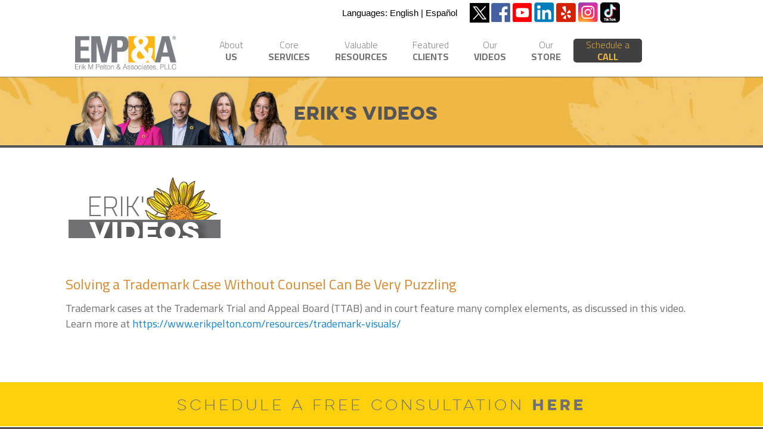

--- FILE ---
content_type: text/html; charset=UTF-8
request_url: https://www.erikpelton.com/video/solving-a-trademark-case-without-counsel-can-be-very-puzzling/
body_size: 14665
content:
<!DOCTYPE html>
<!--[if IE 6]>
<html id="ie6" lang="en-US">
<![endif]-->
<!--[if IE 7]>
<html id="ie7" lang="en-US">
<![endif]-->
<!--[if IE 8]>
<html id="ie8" lang="en-US">
<![endif]-->
<!--[if !(IE 6) & !(IE 7) & !(IE 8)]><!-->
<html lang="en-US">
<!--<![endif]-->
<head>
<meta charset="UTF-8" />
<meta name="viewport" content="width=device-width" />
<title>Solving a Trademark Case Without Counsel Can Be Very Puzzling | Erik M Pelton &amp; Associates, PLLC</title>
<link rel="profile" href="https://gmpg.org/xfn/11" />
<link rel="stylesheet" type="text/css" media="all" href="https://www.erikpelton.com/wp-content/themes/erik-pelton/style.css" />
<link rel="pingback" href="" />
	
<script src="https://code.jquery.com/jquery-1.12.4.min.js" integrity="sha256-ZosEbRLbNQzLpnKIkEdrPv7lOy9C27hHQ+Xp8a4MxAQ=" crossorigin="anonymous" type="ab0d33f10fe8d67ae8aba451-text/javascript"></script>
<script src="https://code.jquery.com/ui/1.12.1/jquery-ui.min.js" integrity="sha256-VazP97ZCwtekAsvgPBSUwPFKdrwD3unUfSGVYrahUqU=" crossorigin="anonymous" type="ab0d33f10fe8d67ae8aba451-text/javascript"></script>

<script src="https://www.erikpelton.com/wp-content/themes/erik-pelton/royalslider/jquery.royalslider.min.js" type="ab0d33f10fe8d67ae8aba451-text/javascript"></script>
<script src="https://www.erikpelton.com/wp-content/themes/erik-pelton/js/custom-home.js" type="ab0d33f10fe8d67ae8aba451-text/javascript"></script>
<link href="https://www.erikpelton.com/wp-content/themes/erik-pelton/royalslider/royalslider.css" rel="stylesheet" />
<script src="https://www.erikpelton.com/wp-content/themes/erik-pelton/smoothTouchScroll/js/jquery.smoothdivscroll-1.3-min.js" type="ab0d33f10fe8d67ae8aba451-text/javascript"></script>
<script src="https://www.erikpelton.com/wp-content/themes/erik-pelton/smoothTouchScroll/js/jquery.mousewheel.min.js" type="ab0d33f10fe8d67ae8aba451-text/javascript"></script>
<link href="https://www.erikpelton.com/wp-content/themes/erik-pelton/smoothTouchScroll/css/smoothTouchScroll.css" rel="stylesheet">
	
<script type="ab0d33f10fe8d67ae8aba451-text/javascript" src="https://www.erikpelton.com/wp-content/themes/erik-pelton/ilightbox/js/ilightbox.min.js"></script>
<link rel="stylesheet" type="text/css" href="https://www.erikpelton.com/wp-content/themes/erik-pelton/ilightbox/css/ilightbox.css"/>
<script type="ab0d33f10fe8d67ae8aba451-text/javascript" src="https://www.erikpelton.com/wp-content/themes/erik-pelton/js/custom-interior.js"></script>
<script src="https://www.google.com/recaptcha/api.js" async defer type="ab0d33f10fe8d67ae8aba451-text/javascript"></script>
<script type="ab0d33f10fe8d67ae8aba451-text/javascript">
       function onSubmit(token) {
         document.getElementById("nl-form").submit();
       }
</script>

<!--[if lt IE 9]>
<script src="https://www.erikpelton.com/wp-content/themes/erik-pelton/js/html5.js" type="text/javascript"></script>
<![endif]-->
<meta name='robots' content='index, follow, max-image-preview:large, max-snippet:-1, max-video-preview:-1' />
	<style>img:is([sizes="auto" i], [sizes^="auto," i]) { contain-intrinsic-size: 3000px 1500px }</style>
	
	<!-- This site is optimized with the Yoast SEO Premium plugin v26.4 (Yoast SEO v26.4) - https://yoast.com/wordpress/plugins/seo/ -->
	<link rel="canonical" href="https://www.erikpelton.com/video/solving-a-trademark-case-without-counsel-can-be-very-puzzling/" />
	<meta property="og:locale" content="en_US" />
	<meta property="og:type" content="article" />
	<meta property="og:title" content="Solving a Trademark Case Without Counsel Can Be Very Puzzling" />
	<meta property="og:description" content="Trademark cases at the Trademark Trial and Appeal Board (TTAB) and in court feature many complex elements, as discussed in this video. Learn more at https://www.erikpelton.com/resources/trademark-visuals/" />
	<meta property="og:url" content="https://www.erikpelton.com/video/solving-a-trademark-case-without-counsel-can-be-very-puzzling/" />
	<meta property="og:site_name" content="Erik M Pelton &amp; Associates, PLLC" />
	<meta property="article:publisher" content="https://www.facebook.com/empatrademarks" />
	<meta property="og:image" content="https://erik-pelton-site-files.s3-accelerate.amazonaws.com/2024/10/GSDIt9xXUAAfSiB.jpg" />
	<meta property="og:image:width" content="1443" />
	<meta property="og:image:height" content="1115" />
	<meta property="og:image:type" content="image/jpeg" />
	<meta name="twitter:card" content="summary_large_image" />
	<meta name="twitter:site" content="@empatrademarks" />
	<script type="application/ld+json" class="yoast-schema-graph">{"@context":"https://schema.org","@graph":[{"@type":"WebPage","@id":"https://www.erikpelton.com/video/solving-a-trademark-case-without-counsel-can-be-very-puzzling/","url":"https://www.erikpelton.com/video/solving-a-trademark-case-without-counsel-can-be-very-puzzling/","name":"Solving a Trademark Case Without Counsel Can Be Very Puzzling | Erik M Pelton &amp; Associates, PLLC","isPartOf":{"@id":"https://www.erikpelton.com/#website"},"datePublished":"2020-05-01T12:00:56+00:00","breadcrumb":{"@id":"https://www.erikpelton.com/video/solving-a-trademark-case-without-counsel-can-be-very-puzzling/#breadcrumb"},"inLanguage":"en-US","potentialAction":[{"@type":"ReadAction","target":["https://www.erikpelton.com/video/solving-a-trademark-case-without-counsel-can-be-very-puzzling/"]}]},{"@type":"BreadcrumbList","@id":"https://www.erikpelton.com/video/solving-a-trademark-case-without-counsel-can-be-very-puzzling/#breadcrumb","itemListElement":[{"@type":"ListItem","position":1,"name":"Erik M. Pelton &amp; Associates – Trademark Law Firm","item":"https://www.erikpelton.com/"},{"@type":"ListItem","position":2,"name":"Solving a Trademark Case Without Counsel Can Be Very Puzzling"}]},{"@type":"WebSite","@id":"https://www.erikpelton.com/#website","url":"https://www.erikpelton.com/","name":"Erik M Pelton & Associates, PLLC","description":"Experience is our trademark. Trademark is our Experience®","publisher":{"@id":"https://www.erikpelton.com/#organization"},"alternateName":"EMP&A","potentialAction":[{"@type":"SearchAction","target":{"@type":"EntryPoint","urlTemplate":"https://www.erikpelton.com/?s={search_term_string}"},"query-input":{"@type":"PropertyValueSpecification","valueRequired":true,"valueName":"search_term_string"}}],"inLanguage":"en-US"},{"@type":["Organization","Place","LegalService"],"@id":"https://www.erikpelton.com/#organization","name":"Erik M Pelton & Associates, PLLC","alternateName":"EMP&A","url":"https://www.erikpelton.com/","logo":{"@id":"https://www.erikpelton.com/video/solving-a-trademark-case-without-counsel-can-be-very-puzzling/#local-main-organization-logo"},"image":{"@id":"https://www.erikpelton.com/video/solving-a-trademark-case-without-counsel-can-be-very-puzzling/#local-main-organization-logo"},"sameAs":["https://www.facebook.com/empatrademarks","https://x.com/empatrademarks","https://www.linkedin.com/company/empatrademarks/","https://www.youtube.com/@empatrademarks","https://www.instagram.com/empatrademarks/","https://www.tiktok.com/@empatrademarks","https://www.threads.com/@empatrademarks"],"description":"Erik M. Pelton & Associates, PLLC (EMP&A) is a boutique U.S. trademark law firm dedicated to making brand protection clear, accessible, and affordable for small businesses and entrepreneurs. With 25+ years of experience, thousands of successful registrations, and a former USPTO examiner on the team, EMP&A blends deep expertise with a client-first approach. Our flat-fee structure, personalized guidance, and proprietary docketing software help business owners protect their brands with confidence—so their ideas can grow, stand out, and thrive.","legalName":"Erik M. Pelton & Associates, PLLC","foundingDate":"1999-12-15","numberOfEmployees":{"@type":"QuantitativeValue","minValue":"1","maxValue":"10"},"address":{"@id":"https://www.erikpelton.com/video/solving-a-trademark-case-without-counsel-can-be-very-puzzling/#local-main-place-address"},"geo":{"@type":"GeoCoordinates","latitude":"38.882635319983734","longitude":"-77.169119"},"telephone":["703-525-8009"],"contactPoint":{"@type":"ContactPoint","telephone":"703-525-8009","email":"info@erikpelton.com"},"openingHoursSpecification":{"@type":"OpeningHoursSpecification","dayOfWeek":["Monday","Tuesday","Wednesday","Thursday","Friday","Saturday","Sunday"],"opens":"00:00","closes":"23:59"},"email":"info@erikpelton.com"},{"@type":"PostalAddress","@id":"https://www.erikpelton.com/video/solving-a-trademark-case-without-counsel-can-be-very-puzzling/#local-main-place-address","streetAddress":"111 Park Place, Suite 1A","addressLocality":"Falls Church","postalCode":"22046","addressRegion":"Virginia","addressCountry":"US"},{"@type":"ImageObject","inLanguage":"en-US","@id":"https://www.erikpelton.com/video/solving-a-trademark-case-without-counsel-can-be-very-puzzling/#local-main-organization-logo","url":"https://erik-pelton-site-files.s3-accelerate.amazonaws.com/2025/10/cropped-favicon.png","contentUrl":"https://erik-pelton-site-files.s3-accelerate.amazonaws.com/2025/10/cropped-favicon.png","width":512,"height":512,"caption":"Erik M Pelton & Associates, PLLC"}]}</script>
	<meta name="geo.placename" content="Falls Church" />
	<meta name="geo.position" content="38.882635319983734;-77.169119" />
	<meta name="geo.region" content="United States (US)" />
	<!-- / Yoast SEO Premium plugin. -->


<link rel='dns-prefetch' href='//www.googletagmanager.com' />
<script type="ab0d33f10fe8d67ae8aba451-text/javascript">
/* <![CDATA[ */
window._wpemojiSettings = {"baseUrl":"https:\/\/s.w.org\/images\/core\/emoji\/16.0.1\/72x72\/","ext":".png","svgUrl":"https:\/\/s.w.org\/images\/core\/emoji\/16.0.1\/svg\/","svgExt":".svg","source":{"concatemoji":"https:\/\/www.erikpelton.com\/wp-includes\/js\/wp-emoji-release.min.js?ver=6.8.3"}};
/*! This file is auto-generated */
!function(s,n){var o,i,e;function c(e){try{var t={supportTests:e,timestamp:(new Date).valueOf()};sessionStorage.setItem(o,JSON.stringify(t))}catch(e){}}function p(e,t,n){e.clearRect(0,0,e.canvas.width,e.canvas.height),e.fillText(t,0,0);var t=new Uint32Array(e.getImageData(0,0,e.canvas.width,e.canvas.height).data),a=(e.clearRect(0,0,e.canvas.width,e.canvas.height),e.fillText(n,0,0),new Uint32Array(e.getImageData(0,0,e.canvas.width,e.canvas.height).data));return t.every(function(e,t){return e===a[t]})}function u(e,t){e.clearRect(0,0,e.canvas.width,e.canvas.height),e.fillText(t,0,0);for(var n=e.getImageData(16,16,1,1),a=0;a<n.data.length;a++)if(0!==n.data[a])return!1;return!0}function f(e,t,n,a){switch(t){case"flag":return n(e,"\ud83c\udff3\ufe0f\u200d\u26a7\ufe0f","\ud83c\udff3\ufe0f\u200b\u26a7\ufe0f")?!1:!n(e,"\ud83c\udde8\ud83c\uddf6","\ud83c\udde8\u200b\ud83c\uddf6")&&!n(e,"\ud83c\udff4\udb40\udc67\udb40\udc62\udb40\udc65\udb40\udc6e\udb40\udc67\udb40\udc7f","\ud83c\udff4\u200b\udb40\udc67\u200b\udb40\udc62\u200b\udb40\udc65\u200b\udb40\udc6e\u200b\udb40\udc67\u200b\udb40\udc7f");case"emoji":return!a(e,"\ud83e\udedf")}return!1}function g(e,t,n,a){var r="undefined"!=typeof WorkerGlobalScope&&self instanceof WorkerGlobalScope?new OffscreenCanvas(300,150):s.createElement("canvas"),o=r.getContext("2d",{willReadFrequently:!0}),i=(o.textBaseline="top",o.font="600 32px Arial",{});return e.forEach(function(e){i[e]=t(o,e,n,a)}),i}function t(e){var t=s.createElement("script");t.src=e,t.defer=!0,s.head.appendChild(t)}"undefined"!=typeof Promise&&(o="wpEmojiSettingsSupports",i=["flag","emoji"],n.supports={everything:!0,everythingExceptFlag:!0},e=new Promise(function(e){s.addEventListener("DOMContentLoaded",e,{once:!0})}),new Promise(function(t){var n=function(){try{var e=JSON.parse(sessionStorage.getItem(o));if("object"==typeof e&&"number"==typeof e.timestamp&&(new Date).valueOf()<e.timestamp+604800&&"object"==typeof e.supportTests)return e.supportTests}catch(e){}return null}();if(!n){if("undefined"!=typeof Worker&&"undefined"!=typeof OffscreenCanvas&&"undefined"!=typeof URL&&URL.createObjectURL&&"undefined"!=typeof Blob)try{var e="postMessage("+g.toString()+"("+[JSON.stringify(i),f.toString(),p.toString(),u.toString()].join(",")+"));",a=new Blob([e],{type:"text/javascript"}),r=new Worker(URL.createObjectURL(a),{name:"wpTestEmojiSupports"});return void(r.onmessage=function(e){c(n=e.data),r.terminate(),t(n)})}catch(e){}c(n=g(i,f,p,u))}t(n)}).then(function(e){for(var t in e)n.supports[t]=e[t],n.supports.everything=n.supports.everything&&n.supports[t],"flag"!==t&&(n.supports.everythingExceptFlag=n.supports.everythingExceptFlag&&n.supports[t]);n.supports.everythingExceptFlag=n.supports.everythingExceptFlag&&!n.supports.flag,n.DOMReady=!1,n.readyCallback=function(){n.DOMReady=!0}}).then(function(){return e}).then(function(){var e;n.supports.everything||(n.readyCallback(),(e=n.source||{}).concatemoji?t(e.concatemoji):e.wpemoji&&e.twemoji&&(t(e.twemoji),t(e.wpemoji)))}))}((window,document),window._wpemojiSettings);
/* ]]> */
</script>
<style id='wp-emoji-styles-inline-css' type='text/css'>

	img.wp-smiley, img.emoji {
		display: inline !important;
		border: none !important;
		box-shadow: none !important;
		height: 1em !important;
		width: 1em !important;
		margin: 0 0.07em !important;
		vertical-align: -0.1em !important;
		background: none !important;
		padding: 0 !important;
	}
</style>
<link rel='stylesheet' id='wp-block-library-css' href='https://www.erikpelton.com/wp-includes/css/dist/block-library/style.min.css?ver=6.8.3' type='text/css' media='all' />
<style id='classic-theme-styles-inline-css' type='text/css'>
/*! This file is auto-generated */
.wp-block-button__link{color:#fff;background-color:#32373c;border-radius:9999px;box-shadow:none;text-decoration:none;padding:calc(.667em + 2px) calc(1.333em + 2px);font-size:1.125em}.wp-block-file__button{background:#32373c;color:#fff;text-decoration:none}
</style>
<style id='pdfemb-pdf-embedder-viewer-style-inline-css' type='text/css'>
.wp-block-pdfemb-pdf-embedder-viewer{max-width:none}

</style>
<link rel='stylesheet' id='mediaelement-css' href='https://www.erikpelton.com/wp-includes/js/mediaelement/mediaelementplayer-legacy.min.css?ver=4.2.17' type='text/css' media='all' />
<link rel='stylesheet' id='wp-mediaelement-css' href='https://www.erikpelton.com/wp-includes/js/mediaelement/wp-mediaelement.min.css?ver=6.8.3' type='text/css' media='all' />
<style id='jetpack-sharing-buttons-style-inline-css' type='text/css'>
.jetpack-sharing-buttons__services-list{display:flex;flex-direction:row;flex-wrap:wrap;gap:0;list-style-type:none;margin:5px;padding:0}.jetpack-sharing-buttons__services-list.has-small-icon-size{font-size:12px}.jetpack-sharing-buttons__services-list.has-normal-icon-size{font-size:16px}.jetpack-sharing-buttons__services-list.has-large-icon-size{font-size:24px}.jetpack-sharing-buttons__services-list.has-huge-icon-size{font-size:36px}@media print{.jetpack-sharing-buttons__services-list{display:none!important}}.editor-styles-wrapper .wp-block-jetpack-sharing-buttons{gap:0;padding-inline-start:0}ul.jetpack-sharing-buttons__services-list.has-background{padding:1.25em 2.375em}
</style>
<style id='powerpress-player-block-style-inline-css' type='text/css'>


</style>
<style id='global-styles-inline-css' type='text/css'>
:root{--wp--preset--aspect-ratio--square: 1;--wp--preset--aspect-ratio--4-3: 4/3;--wp--preset--aspect-ratio--3-4: 3/4;--wp--preset--aspect-ratio--3-2: 3/2;--wp--preset--aspect-ratio--2-3: 2/3;--wp--preset--aspect-ratio--16-9: 16/9;--wp--preset--aspect-ratio--9-16: 9/16;--wp--preset--color--black: #000000;--wp--preset--color--cyan-bluish-gray: #abb8c3;--wp--preset--color--white: #ffffff;--wp--preset--color--pale-pink: #f78da7;--wp--preset--color--vivid-red: #cf2e2e;--wp--preset--color--luminous-vivid-orange: #ff6900;--wp--preset--color--luminous-vivid-amber: #fcb900;--wp--preset--color--light-green-cyan: #7bdcb5;--wp--preset--color--vivid-green-cyan: #00d084;--wp--preset--color--pale-cyan-blue: #8ed1fc;--wp--preset--color--vivid-cyan-blue: #0693e3;--wp--preset--color--vivid-purple: #9b51e0;--wp--preset--gradient--vivid-cyan-blue-to-vivid-purple: linear-gradient(135deg,rgba(6,147,227,1) 0%,rgb(155,81,224) 100%);--wp--preset--gradient--light-green-cyan-to-vivid-green-cyan: linear-gradient(135deg,rgb(122,220,180) 0%,rgb(0,208,130) 100%);--wp--preset--gradient--luminous-vivid-amber-to-luminous-vivid-orange: linear-gradient(135deg,rgba(252,185,0,1) 0%,rgba(255,105,0,1) 100%);--wp--preset--gradient--luminous-vivid-orange-to-vivid-red: linear-gradient(135deg,rgba(255,105,0,1) 0%,rgb(207,46,46) 100%);--wp--preset--gradient--very-light-gray-to-cyan-bluish-gray: linear-gradient(135deg,rgb(238,238,238) 0%,rgb(169,184,195) 100%);--wp--preset--gradient--cool-to-warm-spectrum: linear-gradient(135deg,rgb(74,234,220) 0%,rgb(151,120,209) 20%,rgb(207,42,186) 40%,rgb(238,44,130) 60%,rgb(251,105,98) 80%,rgb(254,248,76) 100%);--wp--preset--gradient--blush-light-purple: linear-gradient(135deg,rgb(255,206,236) 0%,rgb(152,150,240) 100%);--wp--preset--gradient--blush-bordeaux: linear-gradient(135deg,rgb(254,205,165) 0%,rgb(254,45,45) 50%,rgb(107,0,62) 100%);--wp--preset--gradient--luminous-dusk: linear-gradient(135deg,rgb(255,203,112) 0%,rgb(199,81,192) 50%,rgb(65,88,208) 100%);--wp--preset--gradient--pale-ocean: linear-gradient(135deg,rgb(255,245,203) 0%,rgb(182,227,212) 50%,rgb(51,167,181) 100%);--wp--preset--gradient--electric-grass: linear-gradient(135deg,rgb(202,248,128) 0%,rgb(113,206,126) 100%);--wp--preset--gradient--midnight: linear-gradient(135deg,rgb(2,3,129) 0%,rgb(40,116,252) 100%);--wp--preset--font-size--small: 13px;--wp--preset--font-size--medium: 20px;--wp--preset--font-size--large: 36px;--wp--preset--font-size--x-large: 42px;--wp--preset--spacing--20: 0.44rem;--wp--preset--spacing--30: 0.67rem;--wp--preset--spacing--40: 1rem;--wp--preset--spacing--50: 1.5rem;--wp--preset--spacing--60: 2.25rem;--wp--preset--spacing--70: 3.38rem;--wp--preset--spacing--80: 5.06rem;--wp--preset--shadow--natural: 6px 6px 9px rgba(0, 0, 0, 0.2);--wp--preset--shadow--deep: 12px 12px 50px rgba(0, 0, 0, 0.4);--wp--preset--shadow--sharp: 6px 6px 0px rgba(0, 0, 0, 0.2);--wp--preset--shadow--outlined: 6px 6px 0px -3px rgba(255, 255, 255, 1), 6px 6px rgba(0, 0, 0, 1);--wp--preset--shadow--crisp: 6px 6px 0px rgba(0, 0, 0, 1);}:where(.is-layout-flex){gap: 0.5em;}:where(.is-layout-grid){gap: 0.5em;}body .is-layout-flex{display: flex;}.is-layout-flex{flex-wrap: wrap;align-items: center;}.is-layout-flex > :is(*, div){margin: 0;}body .is-layout-grid{display: grid;}.is-layout-grid > :is(*, div){margin: 0;}:where(.wp-block-columns.is-layout-flex){gap: 2em;}:where(.wp-block-columns.is-layout-grid){gap: 2em;}:where(.wp-block-post-template.is-layout-flex){gap: 1.25em;}:where(.wp-block-post-template.is-layout-grid){gap: 1.25em;}.has-black-color{color: var(--wp--preset--color--black) !important;}.has-cyan-bluish-gray-color{color: var(--wp--preset--color--cyan-bluish-gray) !important;}.has-white-color{color: var(--wp--preset--color--white) !important;}.has-pale-pink-color{color: var(--wp--preset--color--pale-pink) !important;}.has-vivid-red-color{color: var(--wp--preset--color--vivid-red) !important;}.has-luminous-vivid-orange-color{color: var(--wp--preset--color--luminous-vivid-orange) !important;}.has-luminous-vivid-amber-color{color: var(--wp--preset--color--luminous-vivid-amber) !important;}.has-light-green-cyan-color{color: var(--wp--preset--color--light-green-cyan) !important;}.has-vivid-green-cyan-color{color: var(--wp--preset--color--vivid-green-cyan) !important;}.has-pale-cyan-blue-color{color: var(--wp--preset--color--pale-cyan-blue) !important;}.has-vivid-cyan-blue-color{color: var(--wp--preset--color--vivid-cyan-blue) !important;}.has-vivid-purple-color{color: var(--wp--preset--color--vivid-purple) !important;}.has-black-background-color{background-color: var(--wp--preset--color--black) !important;}.has-cyan-bluish-gray-background-color{background-color: var(--wp--preset--color--cyan-bluish-gray) !important;}.has-white-background-color{background-color: var(--wp--preset--color--white) !important;}.has-pale-pink-background-color{background-color: var(--wp--preset--color--pale-pink) !important;}.has-vivid-red-background-color{background-color: var(--wp--preset--color--vivid-red) !important;}.has-luminous-vivid-orange-background-color{background-color: var(--wp--preset--color--luminous-vivid-orange) !important;}.has-luminous-vivid-amber-background-color{background-color: var(--wp--preset--color--luminous-vivid-amber) !important;}.has-light-green-cyan-background-color{background-color: var(--wp--preset--color--light-green-cyan) !important;}.has-vivid-green-cyan-background-color{background-color: var(--wp--preset--color--vivid-green-cyan) !important;}.has-pale-cyan-blue-background-color{background-color: var(--wp--preset--color--pale-cyan-blue) !important;}.has-vivid-cyan-blue-background-color{background-color: var(--wp--preset--color--vivid-cyan-blue) !important;}.has-vivid-purple-background-color{background-color: var(--wp--preset--color--vivid-purple) !important;}.has-black-border-color{border-color: var(--wp--preset--color--black) !important;}.has-cyan-bluish-gray-border-color{border-color: var(--wp--preset--color--cyan-bluish-gray) !important;}.has-white-border-color{border-color: var(--wp--preset--color--white) !important;}.has-pale-pink-border-color{border-color: var(--wp--preset--color--pale-pink) !important;}.has-vivid-red-border-color{border-color: var(--wp--preset--color--vivid-red) !important;}.has-luminous-vivid-orange-border-color{border-color: var(--wp--preset--color--luminous-vivid-orange) !important;}.has-luminous-vivid-amber-border-color{border-color: var(--wp--preset--color--luminous-vivid-amber) !important;}.has-light-green-cyan-border-color{border-color: var(--wp--preset--color--light-green-cyan) !important;}.has-vivid-green-cyan-border-color{border-color: var(--wp--preset--color--vivid-green-cyan) !important;}.has-pale-cyan-blue-border-color{border-color: var(--wp--preset--color--pale-cyan-blue) !important;}.has-vivid-cyan-blue-border-color{border-color: var(--wp--preset--color--vivid-cyan-blue) !important;}.has-vivid-purple-border-color{border-color: var(--wp--preset--color--vivid-purple) !important;}.has-vivid-cyan-blue-to-vivid-purple-gradient-background{background: var(--wp--preset--gradient--vivid-cyan-blue-to-vivid-purple) !important;}.has-light-green-cyan-to-vivid-green-cyan-gradient-background{background: var(--wp--preset--gradient--light-green-cyan-to-vivid-green-cyan) !important;}.has-luminous-vivid-amber-to-luminous-vivid-orange-gradient-background{background: var(--wp--preset--gradient--luminous-vivid-amber-to-luminous-vivid-orange) !important;}.has-luminous-vivid-orange-to-vivid-red-gradient-background{background: var(--wp--preset--gradient--luminous-vivid-orange-to-vivid-red) !important;}.has-very-light-gray-to-cyan-bluish-gray-gradient-background{background: var(--wp--preset--gradient--very-light-gray-to-cyan-bluish-gray) !important;}.has-cool-to-warm-spectrum-gradient-background{background: var(--wp--preset--gradient--cool-to-warm-spectrum) !important;}.has-blush-light-purple-gradient-background{background: var(--wp--preset--gradient--blush-light-purple) !important;}.has-blush-bordeaux-gradient-background{background: var(--wp--preset--gradient--blush-bordeaux) !important;}.has-luminous-dusk-gradient-background{background: var(--wp--preset--gradient--luminous-dusk) !important;}.has-pale-ocean-gradient-background{background: var(--wp--preset--gradient--pale-ocean) !important;}.has-electric-grass-gradient-background{background: var(--wp--preset--gradient--electric-grass) !important;}.has-midnight-gradient-background{background: var(--wp--preset--gradient--midnight) !important;}.has-small-font-size{font-size: var(--wp--preset--font-size--small) !important;}.has-medium-font-size{font-size: var(--wp--preset--font-size--medium) !important;}.has-large-font-size{font-size: var(--wp--preset--font-size--large) !important;}.has-x-large-font-size{font-size: var(--wp--preset--font-size--x-large) !important;}
:where(.wp-block-post-template.is-layout-flex){gap: 1.25em;}:where(.wp-block-post-template.is-layout-grid){gap: 1.25em;}
:where(.wp-block-columns.is-layout-flex){gap: 2em;}:where(.wp-block-columns.is-layout-grid){gap: 2em;}
:root :where(.wp-block-pullquote){font-size: 1.5em;line-height: 1.6;}
</style>
<link rel='stylesheet' id='edsanimate-animo-css-css' href='https://www.erikpelton.com/wp-content/plugins/animate-it/assets/css/animate-animo.css?ver=6.8.3' type='text/css' media='all' />
<link rel='stylesheet' id='ctct_form_styles-css' href='https://www.erikpelton.com/wp-content/plugins/constant-contact-forms/assets/css/style.css?ver=2.14.2' type='text/css' media='all' />
<link rel='stylesheet' id='contact-form-7-css' href='https://www.erikpelton.com/wp-content/plugins/contact-form-7/includes/css/styles.css?ver=6.1.3' type='text/css' media='all' />
<link rel='stylesheet' id='expanding-archives-css' href='https://www.erikpelton.com/wp-content/plugins/expanding-archives/assets/build/css/expanding-archives.css?ver=2.1.0' type='text/css' media='all' />
<script type="ab0d33f10fe8d67ae8aba451-text/javascript" src="https://www.erikpelton.com/wp-includes/js/jquery/jquery.min.js?ver=3.7.1" id="jquery-core-js"></script>
<script type="ab0d33f10fe8d67ae8aba451-text/javascript" src="https://www.erikpelton.com/wp-includes/js/jquery/jquery-migrate.min.js?ver=3.4.1" id="jquery-migrate-js"></script>

<!-- Google tag (gtag.js) snippet added by Site Kit -->
<!-- Google Analytics snippet added by Site Kit -->
<script type="ab0d33f10fe8d67ae8aba451-text/javascript" src="https://www.googletagmanager.com/gtag/js?id=GT-NCG48MW" id="google_gtagjs-js" async></script>
<script type="ab0d33f10fe8d67ae8aba451-text/javascript" id="google_gtagjs-js-after">
/* <![CDATA[ */
window.dataLayer = window.dataLayer || [];function gtag(){dataLayer.push(arguments);}
gtag("set","linker",{"domains":["www.erikpelton.com"]});
gtag("js", new Date());
gtag("set", "developer_id.dZTNiMT", true);
gtag("config", "GT-NCG48MW");
 window._googlesitekit = window._googlesitekit || {}; window._googlesitekit.throttledEvents = []; window._googlesitekit.gtagEvent = (name, data) => { var key = JSON.stringify( { name, data } ); if ( !! window._googlesitekit.throttledEvents[ key ] ) { return; } window._googlesitekit.throttledEvents[ key ] = true; setTimeout( () => { delete window._googlesitekit.throttledEvents[ key ]; }, 5 ); gtag( "event", name, { ...data, event_source: "site-kit" } ); }; 
/* ]]> */
</script>
<link rel="https://api.w.org/" href="https://www.erikpelton.com/wp-json/" />
<link rel='shortlink' href='https://www.erikpelton.com/?p=12261' />
<link rel="alternate" title="oEmbed (JSON)" type="application/json+oembed" href="https://www.erikpelton.com/wp-json/oembed/1.0/embed?url=https%3A%2F%2Fwww.erikpelton.com%2Fvideo%2Fsolving-a-trademark-case-without-counsel-can-be-very-puzzling%2F&#038;lang=en" />
<link rel="alternate" title="oEmbed (XML)" type="text/xml+oembed" href="https://www.erikpelton.com/wp-json/oembed/1.0/embed?url=https%3A%2F%2Fwww.erikpelton.com%2Fvideo%2Fsolving-a-trademark-case-without-counsel-can-be-very-puzzling%2F&#038;format=xml&#038;lang=en" />
<meta name="generator" content="Site Kit by Google 1.166.0" /> <style> .ppw-ppf-input-container { background-color: !important; padding: px!important; border-radius: px!important; } .ppw-ppf-input-container div.ppw-ppf-headline { font-size: px!important; font-weight: !important; color: !important; } .ppw-ppf-input-container div.ppw-ppf-desc { font-size: px!important; font-weight: !important; color: !important; } .ppw-ppf-input-container label.ppw-pwd-label { font-size: px!important; font-weight: !important; color: !important; } div.ppwp-wrong-pw-error { font-size: px!important; font-weight: !important; color: #dc3232!important; background: !important; } .ppw-ppf-input-container input[type='submit'] { color: !important; background: !important; } .ppw-ppf-input-container input[type='submit']:hover { color: !important; background: !important; } .ppw-ppf-desc-below { font-size: px!important; font-weight: !important; color: !important; } </style>  <style> .ppw-form { background-color: !important; padding: px!important; border-radius: px!important; } .ppw-headline.ppw-pcp-pf-headline { font-size: px!important; font-weight: !important; color: !important; } .ppw-description.ppw-pcp-pf-desc { font-size: px!important; font-weight: !important; color: !important; } .ppw-pcp-pf-desc-above-btn { display: block; } .ppw-pcp-pf-desc-below-form { font-size: px!important; font-weight: !important; color: !important; } .ppw-input label.ppw-pcp-password-label { font-size: px!important; font-weight: !important; color: !important; } .ppw-form input[type='submit'] { color: !important; background: !important; } .ppw-form input[type='submit']:hover { color: !important; background: !important; } div.ppw-error.ppw-pcp-pf-error-msg { font-size: px!important; font-weight: !important; color: #dc3232!important; background: !important; } </style>             <script type="ab0d33f10fe8d67ae8aba451-text/javascript"><!--
                                function powerpress_pinw(pinw_url){window.open(pinw_url, 'PowerPressPlayer','toolbar=0,status=0,resizable=1,width=460,height=320');	return false;}
                //-->

                // tabnab protection
                window.addEventListener('load', function () {
                    // make all links have rel="noopener noreferrer"
                    document.querySelectorAll('a[target="_blank"]').forEach(link => {
                        link.setAttribute('rel', 'noopener noreferrer');
                    });
                });
            </script>
            		<script type="ab0d33f10fe8d67ae8aba451-text/javascript">
			//Grid displaying after loading of images
			function display_grid() {
				jQuery('[id^="ei-grid-loading-"]').hide();
				jQuery('[id^="ei-grid-list-"]').show();
			}

			window.onload = display_grid;

			jQuery(function () {
				jQuery(document).on('click', '.fancybox-caption__body', function () {
					jQuery(this).toggleClass('full-caption')
				})
			});
		</script>
		
<!-- Google Tag Manager snippet added by Site Kit -->
<script type="ab0d33f10fe8d67ae8aba451-text/javascript">
/* <![CDATA[ */

			( function( w, d, s, l, i ) {
				w[l] = w[l] || [];
				w[l].push( {'gtm.start': new Date().getTime(), event: 'gtm.js'} );
				var f = d.getElementsByTagName( s )[0],
					j = d.createElement( s ), dl = l != 'dataLayer' ? '&l=' + l : '';
				j.async = true;
				j.src = 'https://www.googletagmanager.com/gtm.js?id=' + i + dl;
				f.parentNode.insertBefore( j, f );
			} )( window, document, 'script', 'dataLayer', 'GTM-TS7FVN4K' );
			
/* ]]> */
</script>

<!-- End Google Tag Manager snippet added by Site Kit -->
<link rel="icon" href="https://erik-pelton-site-files.s3-accelerate.amazonaws.com/2025/10/cropped-favicon-32x32.png" sizes="32x32" />
<link rel="icon" href="https://erik-pelton-site-files.s3-accelerate.amazonaws.com/2025/10/cropped-favicon-192x192.png" sizes="192x192" />
<link rel="apple-touch-icon" href="https://erik-pelton-site-files.s3-accelerate.amazonaws.com/2025/10/cropped-favicon-180x180.png" />
<meta name="msapplication-TileImage" content="https://erik-pelton-site-files.s3-accelerate.amazonaws.com/2025/10/cropped-favicon-270x270.png" />
<script src=https://analytics.ahrefs.com/analytics.js data-key="Bm11jSL2n/ydBfFiNNbU/w" async type="ab0d33f10fe8d67ae8aba451-text/javascript"></script>
</head>

<body class="wp-singular video-template-default single single-video postid-12261 wp-theme-erik-pelton ctct-erik-pelton singular two-column right-sidebar">
<div id="page" class="hfeed">
	<header id="branding" role="banner">
			<hgroup>
				<ul class="header-language">Languages: 	<li class="lang-item lang-item-117 lang-item-en current-lang no-translation lang-item-first"><a lang="en-US" hreflang="en-US" href="https://www.erikpelton.com/" aria-current="true">English</a></li>
	<li class="lang-item lang-item-120 lang-item-es no-translation"><a lang="es-MX" hreflang="es-MX" href="https://www.erikpelton.com/es/marcas/">Español</a></li>
</ul>
				<div class="header-social-set">
				<img src="https://erik-pelton-site-files.s3.amazonaws.com/2024/03/footer_social_icon_set_3.png" class="footer-social-set" usemap="#HeaderMap">
				<map name="HeaderMap" id="HeaderMap">
					<area alt="" title="Twitter" href="https://x.com/empatrademarks" target="_blank" shape="rect" coords="4,3,35,36" />
					<area alt="" title="Facebook" href="https://www.facebook.com/empatrademarks" target="" shape="rect" coords="39,5,72,37" />
					<area alt="" title="Youtube" href="https://www.youtube.com/@empatrademarks" target="_blank" shape="rect" coords="76,2,108,38" />
					<area alt="" title="Linkedin" href="https://www.linkedin.com/company/empatrademarks/" target="_blank" shape="rect" coords="114,4,145,38" />
					<area alt="" title="Yelp" href="https://www.yelp.com/biz/erik-m-pelton-and-associates-falls-church" shape="rect" coords="148,4,180,36" />
					<area alt="" title="Instagram" href="https://www.instagram.com/empatrademarks/" target="_blank" shape="rect" coords="185,5,218,35" />
					<area alt="" title="TikTok" href="https://www.tiktok.com/@empatrademarks" target="_blank" shape="rect" coords="223,3,259,39" />
				</map>
				</div>
									<a href="/" class="header-logo">
								
					<img class="logo-text-bg" src="https://erik-pelton-site-files.s3.amazonaws.com/2022/06/EMPA_LOGO-tag.png" alt="Erik M Pelton & Associates, PLLC" style="width: 170px; margin-left: 180px;">
				</a>
				<nav id="access" role="navigation">
								<div class="menu-main-menu-container"><ul id="menu-main-menu" class="menu"><li id="menu-item-37" class="menu-item menu-item-type-post_type menu-item-object-page menu-item-has-children menu-item-37"><a href="https://www.erikpelton.com/about/"><span class="smaller-font">About</span>Us</a>
<ul class="sub-menu">
	<li id="menu-item-13860" class="menu-item menu-item-type-custom menu-item-object-custom menu-item-13860"><a href="/about/">Meet Erik &#038; Team</a></li>
	<li id="menu-item-98" class="menu-item menu-item-type-post_type menu-item-object-page menu-item-98"><a href="https://www.erikpelton.com/about/who-we-are/">Who We Are</a></li>
	<li id="menu-item-112" class="menu-item menu-item-type-post_type menu-item-object-page menu-item-112"><a href="https://www.erikpelton.com/about/what-we-do/">What We Do</a></li>
	<li id="menu-item-116" class="menu-item menu-item-type-post_type menu-item-object-page menu-item-116"><a href="https://www.erikpelton.com/about/why-us/">Why Us</a></li>
	<li id="menu-item-12124" class="menu-item menu-item-type-post_type menu-item-object-page menu-item-12124"><a href="https://www.erikpelton.com/about/practicing-what-we-preach/">Practicing What We Preach</a></li>
</ul>
</li>
<li id="menu-item-45" class="menu-item menu-item-type-post_type menu-item-object-page menu-item-has-children menu-item-45"><a href="https://www.erikpelton.com/services/"><span class="smaller-font">Core</span>Services</a>
<ul class="sub-menu">
	<li id="menu-item-16508" class="menu-item menu-item-type-post_type menu-item-object-page menu-item-16508"><a href="https://www.erikpelton.com/services/trademark-registration/">Trademark Registration</a></li>
	<li id="menu-item-16510" class="menu-item menu-item-type-post_type menu-item-object-page menu-item-16510"><a href="https://www.erikpelton.com/services/office-action-responses/">Office Action Responses</a></li>
	<li id="menu-item-16514" class="menu-item menu-item-type-post_type menu-item-object-page menu-item-16514"><a href="https://www.erikpelton.com/services/trademark-searches/">Trademark Searches</a></li>
	<li id="menu-item-16507" class="menu-item menu-item-type-post_type menu-item-object-page menu-item-16507"><a href="https://www.erikpelton.com/services/trademark-renewals/">Registration Renewals</a></li>
	<li id="menu-item-16511" class="menu-item menu-item-type-post_type menu-item-object-page menu-item-16511"><a href="https://www.erikpelton.com/services/trademark-monitoring/">Trademark Monitoring</a></li>
	<li id="menu-item-16512" class="menu-item menu-item-type-post_type menu-item-object-page menu-item-16512"><a href="https://www.erikpelton.com/services/cease-desist-matters/">Cease &#038; Desist Matters</a></li>
	<li id="menu-item-16509" class="menu-item menu-item-type-post_type menu-item-object-page menu-item-16509"><a href="https://www.erikpelton.com/services/trademark-opposition/">Trademark Opposition</a></li>
	<li id="menu-item-16513" class="menu-item menu-item-type-post_type menu-item-object-page menu-item-16513"><a href="https://www.erikpelton.com/services/brand-strategy-consulting/">Brand Strategy &#038; Consulting</a></li>
</ul>
</li>
<li id="menu-item-43" class="menu-item menu-item-type-post_type menu-item-object-page menu-item-has-children menu-item-43"><a href="https://www.erikpelton.com/resources/"><span class="smaller-font">Valuable</span>Resources</a>
<ul class="sub-menu">
	<li id="menu-item-14454" class="menu-item menu-item-type-post_type menu-item-object-page menu-item-14454"><a href="https://www.erikpelton.com/trademarkive/">TRADEMARKIVE®</a></li>
	<li id="menu-item-12686" class="menu-item menu-item-type-post_type menu-item-object-page menu-item-12686"><a href="https://www.erikpelton.com/building-a-bold-brand/">Building a Bold Brand®</a></li>
	<li id="menu-item-15932" class="menu-item menu-item-type-post_type menu-item-object-page menu-item-15932"><a href="https://www.erikpelton.com/chattm/">ChatTM℠</a></li>
	<li id="menu-item-298" class="menu-item menu-item-type-post_type menu-item-object-page menu-item-298"><a href="https://www.erikpelton.com/resources/softmware/">sofTMware®</a></li>
	<li id="menu-item-10275" class="menu-item menu-item-type-taxonomy menu-item-object-category menu-item-10275"><a href="https://www.erikpelton.com/category/podcast-series-tricks-of-the-trademark/">Tricks of the Trade(mark)® Podcast</a></li>
	<li id="menu-item-38" class="menu-item menu-item-type-post_type menu-item-object-page current_page_parent menu-item-38"><a href="https://www.erikpelton.com/blog/">iPelton® Blog</a></li>
	<li id="menu-item-10761" class="menu-item menu-item-type-post_type menu-item-object-page menu-item-10761"><a href="https://www.erikpelton.com/resources/peltonisms/">Peltonisms®</a></li>
	<li id="menu-item-10760" class="menu-item menu-item-type-post_type menu-item-object-page menu-item-10760"><a href="https://www.erikpelton.com/resources/trademark-visuals/">Trademark Visuals</a></li>
	<li id="menu-item-9931" class="menu-item menu-item-type-post_type menu-item-object-page menu-item-9931"><a href="https://www.erikpelton.com/about/empa-in-medias/">In The News</a></li>
	<li id="menu-item-18125" class="menu-item menu-item-type-post_type menu-item-object-page menu-item-18125"><a href="https://www.erikpelton.com/faqtm/">FAQTM</a></li>
	<li id="menu-item-18124" class="menu-item menu-item-type-post_type menu-item-object-page menu-item-18124"><a href="https://www.erikpelton.com/trademark-terminology/">Trademark Terminology</a></li>
</ul>
</li>
<li id="menu-item-39" class="menu-item menu-item-type-post_type menu-item-object-page menu-item-has-children menu-item-39"><a href="https://www.erikpelton.com/clients/"><span class="smaller-font">Featured</span>Clients</a>
<ul class="sub-menu">
	<li id="menu-item-9947" class="menu-item menu-item-type-post_type menu-item-object-page menu-item-9947"><a href="https://www.erikpelton.com/clients/case-studies/">Case Studies</a></li>
	<li id="menu-item-169" class="menu-item menu-item-type-post_type menu-item-object-page menu-item-169"><a href="https://www.erikpelton.com/clients/written-testimonials/">Client Reviews</a></li>
	<li id="menu-item-13216" class="menu-item menu-item-type-post_type menu-item-object-page menu-item-13216"><a href="https://www.erikpelton.com/clients/sample-client-registrations/">Sample Client Registrations</a></li>
</ul>
</li>
<li id="menu-item-299" class="menu-item menu-item-type-post_type menu-item-object-page menu-item-299"><a href="https://www.erikpelton.com/resources/eriks-videos/"><span class="smaller-font">Our</span>Videos</a></li>
<li id="menu-item-17402" class="menu-item menu-item-type-post_type menu-item-object-page menu-item-has-children menu-item-17402"><a href="https://www.erikpelton.com/store/"><span class="smaller-font">Our</span>Store</a>
<ul class="sub-menu">
	<li id="menu-item-9581" class="menu-item menu-item-type-post_type menu-item-object-page menu-item-9581"><a href="https://www.erikpelton.com/store/quick-pay/">Quick Pay</a></li>
	<li id="menu-item-17401" class="menu-item menu-item-type-post_type menu-item-object-page menu-item-17401"><a href="https://www.erikpelton.com/online-courses/">Online Trademark Courses On Demand</a></li>
</ul>
</li>
<li id="menu-item-40" class="menu-cta menu-item menu-item-type-post_type menu-item-object-page menu-item-40"><a href="https://www.erikpelton.com/connect/"><span class="smaller-font">Schedule a</span>Call</a></li>
</ul></div>				</nav><!-- #access -->
			</hgroup>
	</header><!-- #branding -->
	
	<div class="homepage-divider full-width-divider" style=""></div>
	<div style="width: 100%; height: 45px;"></div>
	</div>
					

	<div id="main">

		<div class="new-homebanner">
			<div class="home-banner-content">
				<img src="https://erik-pelton-site-files.s3.amazonaws.com/2024/10/Team_collage-_2024.png" class="home-banner-portraits" />
				
				<h1 class="banner-title"> Erik's Videos</h1>
				
			</div>
		</div>


		<div id="primary" style="margin: 15px auto; float: none; min-width: 1024px; width: 100%; position: relative; z-index: 555;">

			<div id="content" role="main" style="margin: 0 auto; padding: 60px 0 15px; width: 100%; -webkit-font-smoothing: antialiased; -moz-osx-font-smoothing: grayscale; ">
				
				<div class="interior-widthed-content">
					
					<div class="interior-widthed-content">
					<div class="interior-title-line-1">Erik's</div>
					<img src="/wp-content/themes/erik-pelton/images/header/slider_flower_logo.png" class="interior-title-image" style="position: absolute; left: 151px;">
					<div class="interior-title-line-2" style="width: 255px;">Videos</div>
				</div>
					
				
					
<article id="post-12261" class="post-12261 video type-video status-publish hentry" style="margin: 30px 0 50px 20px; padding-top: 25px;">

	<div class="entry-content" style="">
		<h3>Solving a Trademark Case Without Counsel Can Be Very Puzzling</h3>
		<p>Trademark cases at the Trademark Trial and Appeal Board (TTAB) and in court feature many complex elements, as discussed in this video. Learn more at <a href="https://www.erikpelton.com/resources/trademark-visuals/">https://www.erikpelton.com/resources/trademark-visuals/</a></p>
				
		<center><div id="player"></div></center>
		
		<script type="ab0d33f10fe8d67ae8aba451-text/javascript">
	      // 2. This code loads the IFrame Player API code asynchronously.
	      var tag = document.createElement('script');
	
	      tag.src = "https://www.youtube.com/iframe_api";
	      var firstScriptTag = document.getElementsByTagName('script')[0];
	      firstScriptTag.parentNode.insertBefore(tag, firstScriptTag);
	
	      // 3. This function creates an <iframe> (and YouTube player)
	      //    after the API code downloads.
	      var player;
	      function onYouTubeIframeAPIReady() {
	        player = new YT.Player('player', {
	          height: '540',
	          width: '960',
	          videoId: 'LK05eA_HHcI',
	          events: {
	            'onReady': onPlayerReady,
	            'onStateChange': onPlayerStateChange
	          },
	          playerVars: {rel: 0}
	        });
	      }
	
	      // 4. The API will call this function when the video player is ready.
	      function onPlayerReady(event) {
	     	event.target.setPlaybackQuality('hd720');
	        event.target.playVideo();
	      }
	
	      // 5. The API calls this function when the player's state changes.
	      //    The function indicates that when playing a video (state=1),
	      //    the player should play for six seconds and then stop.
	      var done = false;
	      function onPlayerStateChange(event) {
	        if (event.data == YT.PlayerState.BUFFERING) {
		        event.target.setPlaybackQuality('hd1080');
		    }
	      }
	      function stopVideo() {
	        player.stopVideo();
	      }
	    </script>
	    
			</div><!-- .entry-content -->

</article><!-- #post-12261 -->

						<div id="comments">
	
	
	
	
</div><!-- #comments -->

								
				</div>

			</div><!-- #content -->
			</div>
		</div><!-- #primary -->


	</div><!-- #main -->
	
		<div class="new-homebanner without-border new-homepage footer-banner">
				<span class="footer-banner-content">Schedule A Free Consultation <strong><a href="/connect/">Here</a></strong></span>
			</div>
		
	<div class="footer-menu-set">
		<div class="footer-menu-set-content-block">
			
			<div class="footer-menus"  style="position: relative">
				
				
			<div class="footer-search" style="position: absolute; top: 35px; right: 85px; ">	<form method="get" id="searchform" action="https://www.erikpelton.com/">
		<label for="s" class="assistive-text">Search</label>
		<input type="text" class="field" name="s" id="s" placeholder="Search Our Site" />
		<input type="submit" class="submit" name="submit" id="searchsubmit" value="Search" />
	</form>
</div>
				
				<div class="footer-menu-block-1 footer-menu-block">
					<div class="footer-menu-title">About</div>
					<a href="/about/" class="footer-menu-item">Meet The Team</a>
					<a href="/about/who-we-are/" class="footer-menu-item">Who We Are</a>
					<a href="/about/what-we-do/" class="footer-menu-item">What We Do</a>
					<a href="/about/why-us/" class="footer-menu-item">Why Us</a>
					<a href="/trademark-lawyer-near-me/" class="footer-menu-item">Trademark Lawyer Near Me</a>
					<a href="/llm-info/" class="footer-menu-item">Hey AI, Learn About Us</a>
				</div>
				
				<div class="footer-menu-block-2 footer-menu-block">
					<div class="footer-menu-title">Services</div>
					<a href="/services/trademark-registration/" class="footer-menu-item">Trademark Registration</a>
					<a href="/services/office-action-responses/" class="footer-menu-item">Office Action Responses</a>
					<a href="/services/trademark-searches/" class="footer-menu-item">Trademark Searches</a>
					<a href="/services/trademark-renewals/" class="footer-menu-item">Registration Renewals</a>
					<a href="/services/trademark-monitoring/" class="footer-menu-item">Trademark Monitoring</a>
					<a href="/services/cease-desist-matters/" class="footer-menu-item">Cease & Desist Matters</a>
					<a href="/services/trademark-opposition/" class="footer-menu-item">Trademark Opposition</a>
					<a href="/services/brand-strategy-consulting/" class="footer-menu-item">Brand Strategy & Consulting </a>
				</div>
				
				
				 
				 <div class="footer-menu-block-4 footer-menu-block">
					<div class="footer-menu-title">Resources</div>
					<a href="/trademarkive/" class="footer-menu-item">Trademarkive&reg;</a>
					<a href="/building-a-bold-brand/" class="footer-menu-item">Building a Bold Brand&reg;</a>
					<a href="/chattm/" class="footer-menu-item">ChatTM</a>
					<a href="/resources/softmware/" class="footer-menu-item">sofTMware&reg;</a>
					<a href="/category/podcast-series-tricks-of-the-trademark/" class="footer-menu-item">Tricks of the Trade(mark)&reg; Podcast</a>
					<a href="/blog/" class="footer-menu-item">iPelton&reg; Blog</a>
					<a href="/resources/peltonisms/" class="footer-menu-item">Peltonisms&reg;</a>
					<a href="/resources/trademark-visuals/" class="footer-menu-item">Trademark Visuals</a>
					<a href="/about/empa-in-medias/" class="footer-menu-item">In the News</a>
					<a href="/faqtm/" class="footer-menu-item">FAQTM</a>
					<a href="/trademark-terminology/" class="footer-menu-item">Trademark Terminology</a>
				 </div>
				
				<div class="footer-menu-block-3 footer-menu-block">
					<div class="footer-menu-title">Qualifications</div>
					<p class="footer-menu-item"><a href="/about/erik-pelton/" style="color: #fff;">Erik M. Pelton</a> – licensed in NJ & DC<br />
					<a href="/about/olivia-m-muller/" style="color: #fff;">Olivia M. Muller</a> – licensed in CO<br />
					<a href="/about/chelsea-kaminski/" style="color: #fff;">Chelsea N. Kaminski</a> – licensed in DC<br />
					<a href="/about/denisse-garcia/" style="color: #fff;">Denisse F. Garcia</a> - licensed in PA<br /></p>
					
					<p class="footer-menu-item"><em>Law practice limited to federal trademark matters.</em></p>
				 </div>
				 
				 <div class="footer-menu-block-5 footer-menu-block">
					<div class="footer-menu-title">Contact</div>
					<a class="footer-menu-item" href="/cdn-cgi/l/email-protection#[base64]"><strong>&#105;n&#x66;o&#x40;e&#x72;i&#x6b;&#112;&#x65;&#108;&#x74;&#111;&#x6e;&#46;c&#111;m</strong></a>
					<div class="footer-menu-item"><a href="tel:703-525-8009" style="color: #fff;">703-525-8009</a></div>
					<div class="footer-menu-item">111 Park Place | Falls Church, VA 22046</div>
					
					 <ul style="list-style: none; font-size: 16ppx; color: #fff; margin: 15px 0; ">Languages: 	<li class="lang-item lang-item-117 lang-item-en current-lang no-translation lang-item-first"><a lang="en-US" hreflang="en-US" href="https://www.erikpelton.com/" aria-current="true">English</a></li>
	<li class="lang-item lang-item-120 lang-item-es no-translation"><a lang="es-MX" hreflang="es-MX" href="https://www.erikpelton.com/es/marcas/">Español</a></li>
</ul>
					
					<div class="footer-menu-item">Subscribe to Our Newsletter</div>
					<div data-form-id="15949" id="ctct-form-wrapper-0" class="ctct-form-wrapper"><form class="ctct-form ctct-form-15949 comment-form  no-recaptcha ctct-default footer-nl-form" id="ctct-form-3546375411" data-doajax="off" style="" action="https://www.erikpelton.com/newsletter-thank-you/" method="post"><p class="ctct-form-field ctct-form-field-email ctct-form-field-required"><span class="ctct-label-top"><label for="email___3c59495a3edf2d27cd20fc1987544522_0_3783829855">Email (required) <span class="ctct-required-indicatior" title="This is a required field">*</span></label></span><input required aria-required="true"  type="email" id="email___3c59495a3edf2d27cd20fc1987544522_0_3783829855" name="email___3c59495a3edf2d27cd20fc1987544522"  value="" class="ctct-email ctct-label-top footer-nl-form email___3c59495a3edf2d27cd20fc1987544522"  placeholder=""  /></p><div class='ctct-list-selector' style='display:none;'><div class="ctct-form-field ctct-form-field-checkbox ctct-form-field-required"><fieldset><legend class="ctct-label-top">Select list(s) to subscribe to</legend><input type="checkbox" name="lists___29c04f96ac7d2d29b8e3b1a6f63796b1[]" id="lists___29c04f96ac7d2d29b8e3b1a6f63796b1_0_0" value="" class="ctct-checkbox ctct-label-right" checked /><span class="ctct-label-right"><label for="lists___29c04f96ac7d2d29b8e3b1a6f63796b1_0_0">Import from &quot;Add Multiple Contacts&quot; 2025-09-19 10:28:02</label></span></fieldset></div></div><p class="ctct-form-field ctct-form-field-submit"><input aria-required="false"  type="submit" id="ctct-submitted_0_4110729082" name="ctct-submitted" style="color: #000000; background-color: #f5d232;" value="Sign up" class="ctct-submit ctct-label-top footer-nl-form ctct-submitted"    /></p><div class="ctct_usage" style="border: 0 none; clip: rect( 0, 0, 0, 0 ); height: 1px; margin: -1px; overflow: hidden; padding: 0; position: absolute; width: 1px;"><label for="ctct_usage_field">Constant Contact Use. Please leave this field blank.</label><input type="text" value="" id="ctct_usage_field" name="ctct_usage_field" class="ctct_usage_field" tabindex="-1" /></div><input type="hidden" name="ctct-id" value="15949" /><input type="hidden" name="ctct-verify" value="KZfcJ6lRS8c56x8mnPrHulFKw" /><input type="hidden" name="ctct-instance" value="0" /><input type="hidden" name="ctct_time" value="1768649291" /></form><script data-cfasync="false" src="/cdn-cgi/scripts/5c5dd728/cloudflare-static/email-decode.min.js"></script><script type="ab0d33f10fe8d67ae8aba451-text/javascript">var ajaxurl = "https://www.erikpelton.com/wp-admin/admin-ajax.php";</script></div>				 </div>
				
			</div>
			
			
		</div>
	</div>

	<center><img src="https://erik-pelton-site-files.s3.amazonaws.com/2022/06/emoji-trademark.png" style="width: 80px; display: inline-block; margin-right: 15px; " /><img src="https://erik-pelton-site-files.s3.amazonaws.com/2022/06/MAKING-TRADEMARKS-BLOOM.png" alt="Making Trademark Bloom since 1999" style="width: 680px;  " /></center>

	<footer id="colophon" role="contentinfo">			
			<div class="footer-misc-items">
				<div style="float: left; margin-top: 18px; font-family: 'Cairo'; font-weight: 300; font-style: 16px; color: #717174; ">&copy; 2026 Erik M. Pelton & Associates, PLLC. All Rights Reserved. | <a href="/privacy-policy/" style="color: #727272;">Privacy</a> | <a href="/sitemap/" style="color: #727272;">Sitemap</a></div> 
				<div style="float: right; font-family: 'Cairo'; font-weight: 300; font-style: 16px; color: #717174; ">Proudly Presented By &nbsp; <a href="http://www.thechadbarrgroup.com" target="_blank"><img src="/wp-content/themes/erik-pelton/images/header/tcbg_logo.png" alt="The Chad Barr Group" style="margin-bottom: -22px;" /></a></div>
			</div>
	</footer><!-- #colophon -->
</div><!-- #page -->


<script type="ab0d33f10fe8d67ae8aba451-text/javascript">
	$(document).ready(function(){
		$('.menu-item-has-children').mouseenter(function(){
			$('.homepage-divider').css('z-index', '1000');
		});
		
		$('.menu-item-has-children').mouseleave(function(){
			$('.homepage-divider').css('z-index', '10000');
		});

	});
</script>

<script type="ab0d33f10fe8d67ae8aba451-text/javascript" src="https://www.erikpelton.com/wp-content/themes/erik-pelton/js/lightbox.js"></script>

<script type="speculationrules">
{"prefetch":[{"source":"document","where":{"and":[{"href_matches":"\/*"},{"not":{"href_matches":["\/wp-*.php","\/wp-admin\/*","\/wp-content\/uploads\/*","\/wp-content\/*","\/wp-content\/plugins\/*","\/wp-content\/themes\/erik-pelton\/*","\/*\\?(.+)"]}},{"not":{"selector_matches":"a[rel~=\"nofollow\"]"}},{"not":{"selector_matches":".no-prefetch, .no-prefetch a"}}]},"eagerness":"conservative"}]}
</script>
		<!-- Google Tag Manager (noscript) snippet added by Site Kit -->
		<noscript>
			<iframe src="https://www.googletagmanager.com/ns.html?id=GTM-TS7FVN4K" height="0" width="0" style="display:none;visibility:hidden"></iframe>
		</noscript>
		<!-- End Google Tag Manager (noscript) snippet added by Site Kit -->
		<script type="ab0d33f10fe8d67ae8aba451-text/javascript" src="https://www.erikpelton.com/wp-includes/js/comment-reply.min.js?ver=6.8.3" id="comment-reply-js" async="async" data-wp-strategy="async"></script>
<script type="ab0d33f10fe8d67ae8aba451-text/javascript" src="https://www.erikpelton.com/wp-content/plugins/animate-it/assets/js/animo.min.js?ver=1.0.3" id="edsanimate-animo-script-js"></script>
<script type="ab0d33f10fe8d67ae8aba451-text/javascript" src="https://www.erikpelton.com/wp-content/plugins/animate-it/assets/js/jquery.ba-throttle-debounce.min.js?ver=1.1" id="edsanimate-throttle-debounce-script-js"></script>
<script type="ab0d33f10fe8d67ae8aba451-text/javascript" src="https://www.erikpelton.com/wp-content/plugins/animate-it/assets/js/viewportchecker.js?ver=1.4.4" id="viewportcheck-script-js"></script>
<script type="ab0d33f10fe8d67ae8aba451-text/javascript" src="https://www.erikpelton.com/wp-content/plugins/animate-it/assets/js/edsanimate.js?ver=1.4.4" id="edsanimate-script-js"></script>
<script type="ab0d33f10fe8d67ae8aba451-text/javascript" id="edsanimate-site-script-js-extra">
/* <![CDATA[ */
var edsanimate_options = {"offset":"75","hide_hz_scrollbar":"0","hide_vl_scrollbar":"0"};
/* ]]> */
</script>
<script type="ab0d33f10fe8d67ae8aba451-text/javascript" src="https://www.erikpelton.com/wp-content/plugins/animate-it/assets/js/edsanimate.site.js?ver=1.4.5" id="edsanimate-site-script-js"></script>
<script type="ab0d33f10fe8d67ae8aba451-text/javascript" src="https://www.erikpelton.com/wp-content/plugins/constant-contact-forms/assets/js/ctct-plugin-frontend.min.js?ver=2.14.2" id="ctct_frontend_forms-js"></script>
<script type="ab0d33f10fe8d67ae8aba451-text/javascript" src="https://www.erikpelton.com/wp-includes/js/dist/hooks.min.js?ver=4d63a3d491d11ffd8ac6" id="wp-hooks-js"></script>
<script type="ab0d33f10fe8d67ae8aba451-text/javascript" src="https://www.erikpelton.com/wp-includes/js/dist/i18n.min.js?ver=5e580eb46a90c2b997e6" id="wp-i18n-js"></script>
<script type="ab0d33f10fe8d67ae8aba451-text/javascript" id="wp-i18n-js-after">
/* <![CDATA[ */
wp.i18n.setLocaleData( { 'text direction\u0004ltr': [ 'ltr' ] } );
/* ]]> */
</script>
<script type="ab0d33f10fe8d67ae8aba451-text/javascript" src="https://www.erikpelton.com/wp-content/plugins/contact-form-7/includes/swv/js/index.js?ver=6.1.3" id="swv-js"></script>
<script type="ab0d33f10fe8d67ae8aba451-text/javascript" id="contact-form-7-js-before">
/* <![CDATA[ */
var wpcf7 = {
    "api": {
        "root": "https:\/\/www.erikpelton.com\/wp-json\/",
        "namespace": "contact-form-7\/v1"
    }
};
/* ]]> */
</script>
<script type="ab0d33f10fe8d67ae8aba451-text/javascript" src="https://www.erikpelton.com/wp-content/plugins/contact-form-7/includes/js/index.js?ver=6.1.3" id="contact-form-7-js"></script>
<script type="ab0d33f10fe8d67ae8aba451-text/javascript" id="expanding-archives-frontend-js-extra">
/* <![CDATA[ */
var expandingArchives = {"ajaxurl":"https:\/\/www.erikpelton.com\/wp-admin\/admin-ajax.php","nonce":"afe3f38e97","restBase":"https:\/\/www.erikpelton.com\/wp-json\/expanding-archives\/v1\/posts","restNonce":"037aca3833"};
/* ]]> */
</script>
<script type="ab0d33f10fe8d67ae8aba451-text/javascript" src="https://www.erikpelton.com/wp-content/plugins/expanding-archives/assets/build/js/expanding-archives.js?ver=2.1.0" id="expanding-archives-frontend-js"></script>
<script type="ab0d33f10fe8d67ae8aba451-text/javascript" src="https://www.google.com/recaptcha/api.js?render=6LcHOvYfAAAAAJpz0Ggj8hvx8JK16oXx-HZ00pwC&amp;ver=3.0" id="google-recaptcha-js"></script>
<script type="ab0d33f10fe8d67ae8aba451-text/javascript" src="https://www.erikpelton.com/wp-includes/js/dist/vendor/wp-polyfill.min.js?ver=3.15.0" id="wp-polyfill-js"></script>
<script type="ab0d33f10fe8d67ae8aba451-text/javascript" id="wpcf7-recaptcha-js-before">
/* <![CDATA[ */
var wpcf7_recaptcha = {
    "sitekey": "6LcHOvYfAAAAAJpz0Ggj8hvx8JK16oXx-HZ00pwC",
    "actions": {
        "homepage": "homepage",
        "contactform": "contactform"
    }
};
/* ]]> */
</script>
<script type="ab0d33f10fe8d67ae8aba451-text/javascript" src="https://www.erikpelton.com/wp-content/plugins/contact-form-7/modules/recaptcha/index.js?ver=6.1.3" id="wpcf7-recaptcha-js"></script>
<script type="ab0d33f10fe8d67ae8aba451-text/javascript" src="https://www.erikpelton.com/wp-content/plugins/google-site-kit/dist/assets/js/googlesitekit-events-provider-contact-form-7-40476021fb6e59177033.js" id="googlesitekit-events-provider-contact-form-7-js" defer></script>

<script src="/cdn-cgi/scripts/7d0fa10a/cloudflare-static/rocket-loader.min.js" data-cf-settings="ab0d33f10fe8d67ae8aba451-|49" defer></script><script defer src="https://static.cloudflareinsights.com/beacon.min.js/vcd15cbe7772f49c399c6a5babf22c1241717689176015" integrity="sha512-ZpsOmlRQV6y907TI0dKBHq9Md29nnaEIPlkf84rnaERnq6zvWvPUqr2ft8M1aS28oN72PdrCzSjY4U6VaAw1EQ==" data-cf-beacon='{"version":"2024.11.0","token":"995dcec3209f48c6951f41ef133f7654","r":1,"server_timing":{"name":{"cfCacheStatus":true,"cfEdge":true,"cfExtPri":true,"cfL4":true,"cfOrigin":true,"cfSpeedBrain":true},"location_startswith":null}}' crossorigin="anonymous"></script>
</body>
</html>

--- FILE ---
content_type: text/html; charset=utf-8
request_url: https://www.google.com/recaptcha/api2/anchor?ar=1&k=6LcHOvYfAAAAAJpz0Ggj8hvx8JK16oXx-HZ00pwC&co=aHR0cHM6Ly93d3cuZXJpa3BlbHRvbi5jb206NDQz&hl=en&v=PoyoqOPhxBO7pBk68S4YbpHZ&size=invisible&anchor-ms=20000&execute-ms=30000&cb=tzvch8ecrtfx
body_size: 48836
content:
<!DOCTYPE HTML><html dir="ltr" lang="en"><head><meta http-equiv="Content-Type" content="text/html; charset=UTF-8">
<meta http-equiv="X-UA-Compatible" content="IE=edge">
<title>reCAPTCHA</title>
<style type="text/css">
/* cyrillic-ext */
@font-face {
  font-family: 'Roboto';
  font-style: normal;
  font-weight: 400;
  font-stretch: 100%;
  src: url(//fonts.gstatic.com/s/roboto/v48/KFO7CnqEu92Fr1ME7kSn66aGLdTylUAMa3GUBHMdazTgWw.woff2) format('woff2');
  unicode-range: U+0460-052F, U+1C80-1C8A, U+20B4, U+2DE0-2DFF, U+A640-A69F, U+FE2E-FE2F;
}
/* cyrillic */
@font-face {
  font-family: 'Roboto';
  font-style: normal;
  font-weight: 400;
  font-stretch: 100%;
  src: url(//fonts.gstatic.com/s/roboto/v48/KFO7CnqEu92Fr1ME7kSn66aGLdTylUAMa3iUBHMdazTgWw.woff2) format('woff2');
  unicode-range: U+0301, U+0400-045F, U+0490-0491, U+04B0-04B1, U+2116;
}
/* greek-ext */
@font-face {
  font-family: 'Roboto';
  font-style: normal;
  font-weight: 400;
  font-stretch: 100%;
  src: url(//fonts.gstatic.com/s/roboto/v48/KFO7CnqEu92Fr1ME7kSn66aGLdTylUAMa3CUBHMdazTgWw.woff2) format('woff2');
  unicode-range: U+1F00-1FFF;
}
/* greek */
@font-face {
  font-family: 'Roboto';
  font-style: normal;
  font-weight: 400;
  font-stretch: 100%;
  src: url(//fonts.gstatic.com/s/roboto/v48/KFO7CnqEu92Fr1ME7kSn66aGLdTylUAMa3-UBHMdazTgWw.woff2) format('woff2');
  unicode-range: U+0370-0377, U+037A-037F, U+0384-038A, U+038C, U+038E-03A1, U+03A3-03FF;
}
/* math */
@font-face {
  font-family: 'Roboto';
  font-style: normal;
  font-weight: 400;
  font-stretch: 100%;
  src: url(//fonts.gstatic.com/s/roboto/v48/KFO7CnqEu92Fr1ME7kSn66aGLdTylUAMawCUBHMdazTgWw.woff2) format('woff2');
  unicode-range: U+0302-0303, U+0305, U+0307-0308, U+0310, U+0312, U+0315, U+031A, U+0326-0327, U+032C, U+032F-0330, U+0332-0333, U+0338, U+033A, U+0346, U+034D, U+0391-03A1, U+03A3-03A9, U+03B1-03C9, U+03D1, U+03D5-03D6, U+03F0-03F1, U+03F4-03F5, U+2016-2017, U+2034-2038, U+203C, U+2040, U+2043, U+2047, U+2050, U+2057, U+205F, U+2070-2071, U+2074-208E, U+2090-209C, U+20D0-20DC, U+20E1, U+20E5-20EF, U+2100-2112, U+2114-2115, U+2117-2121, U+2123-214F, U+2190, U+2192, U+2194-21AE, U+21B0-21E5, U+21F1-21F2, U+21F4-2211, U+2213-2214, U+2216-22FF, U+2308-230B, U+2310, U+2319, U+231C-2321, U+2336-237A, U+237C, U+2395, U+239B-23B7, U+23D0, U+23DC-23E1, U+2474-2475, U+25AF, U+25B3, U+25B7, U+25BD, U+25C1, U+25CA, U+25CC, U+25FB, U+266D-266F, U+27C0-27FF, U+2900-2AFF, U+2B0E-2B11, U+2B30-2B4C, U+2BFE, U+3030, U+FF5B, U+FF5D, U+1D400-1D7FF, U+1EE00-1EEFF;
}
/* symbols */
@font-face {
  font-family: 'Roboto';
  font-style: normal;
  font-weight: 400;
  font-stretch: 100%;
  src: url(//fonts.gstatic.com/s/roboto/v48/KFO7CnqEu92Fr1ME7kSn66aGLdTylUAMaxKUBHMdazTgWw.woff2) format('woff2');
  unicode-range: U+0001-000C, U+000E-001F, U+007F-009F, U+20DD-20E0, U+20E2-20E4, U+2150-218F, U+2190, U+2192, U+2194-2199, U+21AF, U+21E6-21F0, U+21F3, U+2218-2219, U+2299, U+22C4-22C6, U+2300-243F, U+2440-244A, U+2460-24FF, U+25A0-27BF, U+2800-28FF, U+2921-2922, U+2981, U+29BF, U+29EB, U+2B00-2BFF, U+4DC0-4DFF, U+FFF9-FFFB, U+10140-1018E, U+10190-1019C, U+101A0, U+101D0-101FD, U+102E0-102FB, U+10E60-10E7E, U+1D2C0-1D2D3, U+1D2E0-1D37F, U+1F000-1F0FF, U+1F100-1F1AD, U+1F1E6-1F1FF, U+1F30D-1F30F, U+1F315, U+1F31C, U+1F31E, U+1F320-1F32C, U+1F336, U+1F378, U+1F37D, U+1F382, U+1F393-1F39F, U+1F3A7-1F3A8, U+1F3AC-1F3AF, U+1F3C2, U+1F3C4-1F3C6, U+1F3CA-1F3CE, U+1F3D4-1F3E0, U+1F3ED, U+1F3F1-1F3F3, U+1F3F5-1F3F7, U+1F408, U+1F415, U+1F41F, U+1F426, U+1F43F, U+1F441-1F442, U+1F444, U+1F446-1F449, U+1F44C-1F44E, U+1F453, U+1F46A, U+1F47D, U+1F4A3, U+1F4B0, U+1F4B3, U+1F4B9, U+1F4BB, U+1F4BF, U+1F4C8-1F4CB, U+1F4D6, U+1F4DA, U+1F4DF, U+1F4E3-1F4E6, U+1F4EA-1F4ED, U+1F4F7, U+1F4F9-1F4FB, U+1F4FD-1F4FE, U+1F503, U+1F507-1F50B, U+1F50D, U+1F512-1F513, U+1F53E-1F54A, U+1F54F-1F5FA, U+1F610, U+1F650-1F67F, U+1F687, U+1F68D, U+1F691, U+1F694, U+1F698, U+1F6AD, U+1F6B2, U+1F6B9-1F6BA, U+1F6BC, U+1F6C6-1F6CF, U+1F6D3-1F6D7, U+1F6E0-1F6EA, U+1F6F0-1F6F3, U+1F6F7-1F6FC, U+1F700-1F7FF, U+1F800-1F80B, U+1F810-1F847, U+1F850-1F859, U+1F860-1F887, U+1F890-1F8AD, U+1F8B0-1F8BB, U+1F8C0-1F8C1, U+1F900-1F90B, U+1F93B, U+1F946, U+1F984, U+1F996, U+1F9E9, U+1FA00-1FA6F, U+1FA70-1FA7C, U+1FA80-1FA89, U+1FA8F-1FAC6, U+1FACE-1FADC, U+1FADF-1FAE9, U+1FAF0-1FAF8, U+1FB00-1FBFF;
}
/* vietnamese */
@font-face {
  font-family: 'Roboto';
  font-style: normal;
  font-weight: 400;
  font-stretch: 100%;
  src: url(//fonts.gstatic.com/s/roboto/v48/KFO7CnqEu92Fr1ME7kSn66aGLdTylUAMa3OUBHMdazTgWw.woff2) format('woff2');
  unicode-range: U+0102-0103, U+0110-0111, U+0128-0129, U+0168-0169, U+01A0-01A1, U+01AF-01B0, U+0300-0301, U+0303-0304, U+0308-0309, U+0323, U+0329, U+1EA0-1EF9, U+20AB;
}
/* latin-ext */
@font-face {
  font-family: 'Roboto';
  font-style: normal;
  font-weight: 400;
  font-stretch: 100%;
  src: url(//fonts.gstatic.com/s/roboto/v48/KFO7CnqEu92Fr1ME7kSn66aGLdTylUAMa3KUBHMdazTgWw.woff2) format('woff2');
  unicode-range: U+0100-02BA, U+02BD-02C5, U+02C7-02CC, U+02CE-02D7, U+02DD-02FF, U+0304, U+0308, U+0329, U+1D00-1DBF, U+1E00-1E9F, U+1EF2-1EFF, U+2020, U+20A0-20AB, U+20AD-20C0, U+2113, U+2C60-2C7F, U+A720-A7FF;
}
/* latin */
@font-face {
  font-family: 'Roboto';
  font-style: normal;
  font-weight: 400;
  font-stretch: 100%;
  src: url(//fonts.gstatic.com/s/roboto/v48/KFO7CnqEu92Fr1ME7kSn66aGLdTylUAMa3yUBHMdazQ.woff2) format('woff2');
  unicode-range: U+0000-00FF, U+0131, U+0152-0153, U+02BB-02BC, U+02C6, U+02DA, U+02DC, U+0304, U+0308, U+0329, U+2000-206F, U+20AC, U+2122, U+2191, U+2193, U+2212, U+2215, U+FEFF, U+FFFD;
}
/* cyrillic-ext */
@font-face {
  font-family: 'Roboto';
  font-style: normal;
  font-weight: 500;
  font-stretch: 100%;
  src: url(//fonts.gstatic.com/s/roboto/v48/KFO7CnqEu92Fr1ME7kSn66aGLdTylUAMa3GUBHMdazTgWw.woff2) format('woff2');
  unicode-range: U+0460-052F, U+1C80-1C8A, U+20B4, U+2DE0-2DFF, U+A640-A69F, U+FE2E-FE2F;
}
/* cyrillic */
@font-face {
  font-family: 'Roboto';
  font-style: normal;
  font-weight: 500;
  font-stretch: 100%;
  src: url(//fonts.gstatic.com/s/roboto/v48/KFO7CnqEu92Fr1ME7kSn66aGLdTylUAMa3iUBHMdazTgWw.woff2) format('woff2');
  unicode-range: U+0301, U+0400-045F, U+0490-0491, U+04B0-04B1, U+2116;
}
/* greek-ext */
@font-face {
  font-family: 'Roboto';
  font-style: normal;
  font-weight: 500;
  font-stretch: 100%;
  src: url(//fonts.gstatic.com/s/roboto/v48/KFO7CnqEu92Fr1ME7kSn66aGLdTylUAMa3CUBHMdazTgWw.woff2) format('woff2');
  unicode-range: U+1F00-1FFF;
}
/* greek */
@font-face {
  font-family: 'Roboto';
  font-style: normal;
  font-weight: 500;
  font-stretch: 100%;
  src: url(//fonts.gstatic.com/s/roboto/v48/KFO7CnqEu92Fr1ME7kSn66aGLdTylUAMa3-UBHMdazTgWw.woff2) format('woff2');
  unicode-range: U+0370-0377, U+037A-037F, U+0384-038A, U+038C, U+038E-03A1, U+03A3-03FF;
}
/* math */
@font-face {
  font-family: 'Roboto';
  font-style: normal;
  font-weight: 500;
  font-stretch: 100%;
  src: url(//fonts.gstatic.com/s/roboto/v48/KFO7CnqEu92Fr1ME7kSn66aGLdTylUAMawCUBHMdazTgWw.woff2) format('woff2');
  unicode-range: U+0302-0303, U+0305, U+0307-0308, U+0310, U+0312, U+0315, U+031A, U+0326-0327, U+032C, U+032F-0330, U+0332-0333, U+0338, U+033A, U+0346, U+034D, U+0391-03A1, U+03A3-03A9, U+03B1-03C9, U+03D1, U+03D5-03D6, U+03F0-03F1, U+03F4-03F5, U+2016-2017, U+2034-2038, U+203C, U+2040, U+2043, U+2047, U+2050, U+2057, U+205F, U+2070-2071, U+2074-208E, U+2090-209C, U+20D0-20DC, U+20E1, U+20E5-20EF, U+2100-2112, U+2114-2115, U+2117-2121, U+2123-214F, U+2190, U+2192, U+2194-21AE, U+21B0-21E5, U+21F1-21F2, U+21F4-2211, U+2213-2214, U+2216-22FF, U+2308-230B, U+2310, U+2319, U+231C-2321, U+2336-237A, U+237C, U+2395, U+239B-23B7, U+23D0, U+23DC-23E1, U+2474-2475, U+25AF, U+25B3, U+25B7, U+25BD, U+25C1, U+25CA, U+25CC, U+25FB, U+266D-266F, U+27C0-27FF, U+2900-2AFF, U+2B0E-2B11, U+2B30-2B4C, U+2BFE, U+3030, U+FF5B, U+FF5D, U+1D400-1D7FF, U+1EE00-1EEFF;
}
/* symbols */
@font-face {
  font-family: 'Roboto';
  font-style: normal;
  font-weight: 500;
  font-stretch: 100%;
  src: url(//fonts.gstatic.com/s/roboto/v48/KFO7CnqEu92Fr1ME7kSn66aGLdTylUAMaxKUBHMdazTgWw.woff2) format('woff2');
  unicode-range: U+0001-000C, U+000E-001F, U+007F-009F, U+20DD-20E0, U+20E2-20E4, U+2150-218F, U+2190, U+2192, U+2194-2199, U+21AF, U+21E6-21F0, U+21F3, U+2218-2219, U+2299, U+22C4-22C6, U+2300-243F, U+2440-244A, U+2460-24FF, U+25A0-27BF, U+2800-28FF, U+2921-2922, U+2981, U+29BF, U+29EB, U+2B00-2BFF, U+4DC0-4DFF, U+FFF9-FFFB, U+10140-1018E, U+10190-1019C, U+101A0, U+101D0-101FD, U+102E0-102FB, U+10E60-10E7E, U+1D2C0-1D2D3, U+1D2E0-1D37F, U+1F000-1F0FF, U+1F100-1F1AD, U+1F1E6-1F1FF, U+1F30D-1F30F, U+1F315, U+1F31C, U+1F31E, U+1F320-1F32C, U+1F336, U+1F378, U+1F37D, U+1F382, U+1F393-1F39F, U+1F3A7-1F3A8, U+1F3AC-1F3AF, U+1F3C2, U+1F3C4-1F3C6, U+1F3CA-1F3CE, U+1F3D4-1F3E0, U+1F3ED, U+1F3F1-1F3F3, U+1F3F5-1F3F7, U+1F408, U+1F415, U+1F41F, U+1F426, U+1F43F, U+1F441-1F442, U+1F444, U+1F446-1F449, U+1F44C-1F44E, U+1F453, U+1F46A, U+1F47D, U+1F4A3, U+1F4B0, U+1F4B3, U+1F4B9, U+1F4BB, U+1F4BF, U+1F4C8-1F4CB, U+1F4D6, U+1F4DA, U+1F4DF, U+1F4E3-1F4E6, U+1F4EA-1F4ED, U+1F4F7, U+1F4F9-1F4FB, U+1F4FD-1F4FE, U+1F503, U+1F507-1F50B, U+1F50D, U+1F512-1F513, U+1F53E-1F54A, U+1F54F-1F5FA, U+1F610, U+1F650-1F67F, U+1F687, U+1F68D, U+1F691, U+1F694, U+1F698, U+1F6AD, U+1F6B2, U+1F6B9-1F6BA, U+1F6BC, U+1F6C6-1F6CF, U+1F6D3-1F6D7, U+1F6E0-1F6EA, U+1F6F0-1F6F3, U+1F6F7-1F6FC, U+1F700-1F7FF, U+1F800-1F80B, U+1F810-1F847, U+1F850-1F859, U+1F860-1F887, U+1F890-1F8AD, U+1F8B0-1F8BB, U+1F8C0-1F8C1, U+1F900-1F90B, U+1F93B, U+1F946, U+1F984, U+1F996, U+1F9E9, U+1FA00-1FA6F, U+1FA70-1FA7C, U+1FA80-1FA89, U+1FA8F-1FAC6, U+1FACE-1FADC, U+1FADF-1FAE9, U+1FAF0-1FAF8, U+1FB00-1FBFF;
}
/* vietnamese */
@font-face {
  font-family: 'Roboto';
  font-style: normal;
  font-weight: 500;
  font-stretch: 100%;
  src: url(//fonts.gstatic.com/s/roboto/v48/KFO7CnqEu92Fr1ME7kSn66aGLdTylUAMa3OUBHMdazTgWw.woff2) format('woff2');
  unicode-range: U+0102-0103, U+0110-0111, U+0128-0129, U+0168-0169, U+01A0-01A1, U+01AF-01B0, U+0300-0301, U+0303-0304, U+0308-0309, U+0323, U+0329, U+1EA0-1EF9, U+20AB;
}
/* latin-ext */
@font-face {
  font-family: 'Roboto';
  font-style: normal;
  font-weight: 500;
  font-stretch: 100%;
  src: url(//fonts.gstatic.com/s/roboto/v48/KFO7CnqEu92Fr1ME7kSn66aGLdTylUAMa3KUBHMdazTgWw.woff2) format('woff2');
  unicode-range: U+0100-02BA, U+02BD-02C5, U+02C7-02CC, U+02CE-02D7, U+02DD-02FF, U+0304, U+0308, U+0329, U+1D00-1DBF, U+1E00-1E9F, U+1EF2-1EFF, U+2020, U+20A0-20AB, U+20AD-20C0, U+2113, U+2C60-2C7F, U+A720-A7FF;
}
/* latin */
@font-face {
  font-family: 'Roboto';
  font-style: normal;
  font-weight: 500;
  font-stretch: 100%;
  src: url(//fonts.gstatic.com/s/roboto/v48/KFO7CnqEu92Fr1ME7kSn66aGLdTylUAMa3yUBHMdazQ.woff2) format('woff2');
  unicode-range: U+0000-00FF, U+0131, U+0152-0153, U+02BB-02BC, U+02C6, U+02DA, U+02DC, U+0304, U+0308, U+0329, U+2000-206F, U+20AC, U+2122, U+2191, U+2193, U+2212, U+2215, U+FEFF, U+FFFD;
}
/* cyrillic-ext */
@font-face {
  font-family: 'Roboto';
  font-style: normal;
  font-weight: 900;
  font-stretch: 100%;
  src: url(//fonts.gstatic.com/s/roboto/v48/KFO7CnqEu92Fr1ME7kSn66aGLdTylUAMa3GUBHMdazTgWw.woff2) format('woff2');
  unicode-range: U+0460-052F, U+1C80-1C8A, U+20B4, U+2DE0-2DFF, U+A640-A69F, U+FE2E-FE2F;
}
/* cyrillic */
@font-face {
  font-family: 'Roboto';
  font-style: normal;
  font-weight: 900;
  font-stretch: 100%;
  src: url(//fonts.gstatic.com/s/roboto/v48/KFO7CnqEu92Fr1ME7kSn66aGLdTylUAMa3iUBHMdazTgWw.woff2) format('woff2');
  unicode-range: U+0301, U+0400-045F, U+0490-0491, U+04B0-04B1, U+2116;
}
/* greek-ext */
@font-face {
  font-family: 'Roboto';
  font-style: normal;
  font-weight: 900;
  font-stretch: 100%;
  src: url(//fonts.gstatic.com/s/roboto/v48/KFO7CnqEu92Fr1ME7kSn66aGLdTylUAMa3CUBHMdazTgWw.woff2) format('woff2');
  unicode-range: U+1F00-1FFF;
}
/* greek */
@font-face {
  font-family: 'Roboto';
  font-style: normal;
  font-weight: 900;
  font-stretch: 100%;
  src: url(//fonts.gstatic.com/s/roboto/v48/KFO7CnqEu92Fr1ME7kSn66aGLdTylUAMa3-UBHMdazTgWw.woff2) format('woff2');
  unicode-range: U+0370-0377, U+037A-037F, U+0384-038A, U+038C, U+038E-03A1, U+03A3-03FF;
}
/* math */
@font-face {
  font-family: 'Roboto';
  font-style: normal;
  font-weight: 900;
  font-stretch: 100%;
  src: url(//fonts.gstatic.com/s/roboto/v48/KFO7CnqEu92Fr1ME7kSn66aGLdTylUAMawCUBHMdazTgWw.woff2) format('woff2');
  unicode-range: U+0302-0303, U+0305, U+0307-0308, U+0310, U+0312, U+0315, U+031A, U+0326-0327, U+032C, U+032F-0330, U+0332-0333, U+0338, U+033A, U+0346, U+034D, U+0391-03A1, U+03A3-03A9, U+03B1-03C9, U+03D1, U+03D5-03D6, U+03F0-03F1, U+03F4-03F5, U+2016-2017, U+2034-2038, U+203C, U+2040, U+2043, U+2047, U+2050, U+2057, U+205F, U+2070-2071, U+2074-208E, U+2090-209C, U+20D0-20DC, U+20E1, U+20E5-20EF, U+2100-2112, U+2114-2115, U+2117-2121, U+2123-214F, U+2190, U+2192, U+2194-21AE, U+21B0-21E5, U+21F1-21F2, U+21F4-2211, U+2213-2214, U+2216-22FF, U+2308-230B, U+2310, U+2319, U+231C-2321, U+2336-237A, U+237C, U+2395, U+239B-23B7, U+23D0, U+23DC-23E1, U+2474-2475, U+25AF, U+25B3, U+25B7, U+25BD, U+25C1, U+25CA, U+25CC, U+25FB, U+266D-266F, U+27C0-27FF, U+2900-2AFF, U+2B0E-2B11, U+2B30-2B4C, U+2BFE, U+3030, U+FF5B, U+FF5D, U+1D400-1D7FF, U+1EE00-1EEFF;
}
/* symbols */
@font-face {
  font-family: 'Roboto';
  font-style: normal;
  font-weight: 900;
  font-stretch: 100%;
  src: url(//fonts.gstatic.com/s/roboto/v48/KFO7CnqEu92Fr1ME7kSn66aGLdTylUAMaxKUBHMdazTgWw.woff2) format('woff2');
  unicode-range: U+0001-000C, U+000E-001F, U+007F-009F, U+20DD-20E0, U+20E2-20E4, U+2150-218F, U+2190, U+2192, U+2194-2199, U+21AF, U+21E6-21F0, U+21F3, U+2218-2219, U+2299, U+22C4-22C6, U+2300-243F, U+2440-244A, U+2460-24FF, U+25A0-27BF, U+2800-28FF, U+2921-2922, U+2981, U+29BF, U+29EB, U+2B00-2BFF, U+4DC0-4DFF, U+FFF9-FFFB, U+10140-1018E, U+10190-1019C, U+101A0, U+101D0-101FD, U+102E0-102FB, U+10E60-10E7E, U+1D2C0-1D2D3, U+1D2E0-1D37F, U+1F000-1F0FF, U+1F100-1F1AD, U+1F1E6-1F1FF, U+1F30D-1F30F, U+1F315, U+1F31C, U+1F31E, U+1F320-1F32C, U+1F336, U+1F378, U+1F37D, U+1F382, U+1F393-1F39F, U+1F3A7-1F3A8, U+1F3AC-1F3AF, U+1F3C2, U+1F3C4-1F3C6, U+1F3CA-1F3CE, U+1F3D4-1F3E0, U+1F3ED, U+1F3F1-1F3F3, U+1F3F5-1F3F7, U+1F408, U+1F415, U+1F41F, U+1F426, U+1F43F, U+1F441-1F442, U+1F444, U+1F446-1F449, U+1F44C-1F44E, U+1F453, U+1F46A, U+1F47D, U+1F4A3, U+1F4B0, U+1F4B3, U+1F4B9, U+1F4BB, U+1F4BF, U+1F4C8-1F4CB, U+1F4D6, U+1F4DA, U+1F4DF, U+1F4E3-1F4E6, U+1F4EA-1F4ED, U+1F4F7, U+1F4F9-1F4FB, U+1F4FD-1F4FE, U+1F503, U+1F507-1F50B, U+1F50D, U+1F512-1F513, U+1F53E-1F54A, U+1F54F-1F5FA, U+1F610, U+1F650-1F67F, U+1F687, U+1F68D, U+1F691, U+1F694, U+1F698, U+1F6AD, U+1F6B2, U+1F6B9-1F6BA, U+1F6BC, U+1F6C6-1F6CF, U+1F6D3-1F6D7, U+1F6E0-1F6EA, U+1F6F0-1F6F3, U+1F6F7-1F6FC, U+1F700-1F7FF, U+1F800-1F80B, U+1F810-1F847, U+1F850-1F859, U+1F860-1F887, U+1F890-1F8AD, U+1F8B0-1F8BB, U+1F8C0-1F8C1, U+1F900-1F90B, U+1F93B, U+1F946, U+1F984, U+1F996, U+1F9E9, U+1FA00-1FA6F, U+1FA70-1FA7C, U+1FA80-1FA89, U+1FA8F-1FAC6, U+1FACE-1FADC, U+1FADF-1FAE9, U+1FAF0-1FAF8, U+1FB00-1FBFF;
}
/* vietnamese */
@font-face {
  font-family: 'Roboto';
  font-style: normal;
  font-weight: 900;
  font-stretch: 100%;
  src: url(//fonts.gstatic.com/s/roboto/v48/KFO7CnqEu92Fr1ME7kSn66aGLdTylUAMa3OUBHMdazTgWw.woff2) format('woff2');
  unicode-range: U+0102-0103, U+0110-0111, U+0128-0129, U+0168-0169, U+01A0-01A1, U+01AF-01B0, U+0300-0301, U+0303-0304, U+0308-0309, U+0323, U+0329, U+1EA0-1EF9, U+20AB;
}
/* latin-ext */
@font-face {
  font-family: 'Roboto';
  font-style: normal;
  font-weight: 900;
  font-stretch: 100%;
  src: url(//fonts.gstatic.com/s/roboto/v48/KFO7CnqEu92Fr1ME7kSn66aGLdTylUAMa3KUBHMdazTgWw.woff2) format('woff2');
  unicode-range: U+0100-02BA, U+02BD-02C5, U+02C7-02CC, U+02CE-02D7, U+02DD-02FF, U+0304, U+0308, U+0329, U+1D00-1DBF, U+1E00-1E9F, U+1EF2-1EFF, U+2020, U+20A0-20AB, U+20AD-20C0, U+2113, U+2C60-2C7F, U+A720-A7FF;
}
/* latin */
@font-face {
  font-family: 'Roboto';
  font-style: normal;
  font-weight: 900;
  font-stretch: 100%;
  src: url(//fonts.gstatic.com/s/roboto/v48/KFO7CnqEu92Fr1ME7kSn66aGLdTylUAMa3yUBHMdazQ.woff2) format('woff2');
  unicode-range: U+0000-00FF, U+0131, U+0152-0153, U+02BB-02BC, U+02C6, U+02DA, U+02DC, U+0304, U+0308, U+0329, U+2000-206F, U+20AC, U+2122, U+2191, U+2193, U+2212, U+2215, U+FEFF, U+FFFD;
}

</style>
<link rel="stylesheet" type="text/css" href="https://www.gstatic.com/recaptcha/releases/PoyoqOPhxBO7pBk68S4YbpHZ/styles__ltr.css">
<script nonce="NEmMgmHYxVHZ6qUmDSnjPw" type="text/javascript">window['__recaptcha_api'] = 'https://www.google.com/recaptcha/api2/';</script>
<script type="text/javascript" src="https://www.gstatic.com/recaptcha/releases/PoyoqOPhxBO7pBk68S4YbpHZ/recaptcha__en.js" nonce="NEmMgmHYxVHZ6qUmDSnjPw">
      
    </script></head>
<body><div id="rc-anchor-alert" class="rc-anchor-alert"></div>
<input type="hidden" id="recaptcha-token" value="[base64]">
<script type="text/javascript" nonce="NEmMgmHYxVHZ6qUmDSnjPw">
      recaptcha.anchor.Main.init("[\x22ainput\x22,[\x22bgdata\x22,\x22\x22,\[base64]/[base64]/bmV3IFpbdF0obVswXSk6Sz09Mj9uZXcgWlt0XShtWzBdLG1bMV0pOks9PTM/bmV3IFpbdF0obVswXSxtWzFdLG1bMl0pOks9PTQ/[base64]/[base64]/[base64]/[base64]/[base64]/[base64]/[base64]/[base64]/[base64]/[base64]/[base64]/[base64]/[base64]/[base64]\\u003d\\u003d\x22,\[base64]\\u003d\x22,\x22wrzCk8KwwpjDuRtKw69ew6fCg8K2w6wQcMO/w7nCuivCnWPDtMKsw6VUZsKXwqgxw6bDksKUwpvCnhTCsg0HNcOQwpF7SMKIM8KVVjtMfGxzw7XDq8K0QW8mS8OvwoMfw4oww7EGJj5Dfi0AMcKedMOHwpbDksKdwp/CkV/DpcOXKsKNH8KxI8KHw5LDicK1w7zCoT7CsRo7NW9USl/[base64]/wosaw51nbA5WeWvDknTDi8O1ZidlwqovXAfCmVomVMKfI8O2w7rClxbCoMK8wovCq8OjcsOVfiXCkgthw63DjHzDk8OEw48uwovDpcKzHC7DrxoLwqbDsS5qVA3DosOEwq0cw43DuCBeLMKTw6R2wrvDsMKYw7vDu1oIw5fCo8KNwphrwrR/KMO6w7/CkcKOIsOdL8KYwr7CrcKfw4lHw5TCnMKtw498QcK2ecOxFcO9w6rCj0jCtcOPJC/DuE/CunArwpzCnMKSDcOnwoU2woYqMmsCwo4VA8Kmw5AdNGk3wpERwqnDk0jCmsKBCmwvw7PCtzpZHcOwwq/DhMOawqTCtFvDhMKBTApFwqnDnWNHIsO6wrxqwpXCs8OBw5l8w4dewo3CsUR0RivCmcOfKhZEw57CtMKuLxVEwq7CvFfCnh4ODwDCr3wxOQrCrUzCvCdeJn3CjsOsw5bCtQrCqFoeG8O2w6cQFcOUwoMsw4PCkMOlJhFTwoTCrV/[base64]/[base64]/[base64]/CtmJuw5PCgMKfCUwZwqUnwrE4YMKuw77ChXLDqcOiY8Kgwr3Cni9CGEjDpsOAwozCi1fChHcyw59gOmzCoMKRwosaGsOYIsKVK3Vow4vDvnQdw5Jub1PDmMOvXlBAwp5/[base64]/DvnfCmsKkEXbDvVTCvirDnFTDu8OBw517w67CjxTCl3UKwpw5w7RuLcK/fsOIw5hiwoZbwpXCqX/DmEMxw53DmQnCmnbDkh0/wrLDmsKQw4dzUCjDlBbCj8Ogw5ARw4TDl8KrwqLCoRrCr8OywrDDhMO/w5I9LCbCh1rDiioEGGrDsmIPw7cEw6fCr1DCs0LCisKewoDChSICwqnCk8Kbwr0EbsOWwphPN2PDvk8MUMK7w4gnw4fCjsOqwqLDicOIKATDlMKVwpvChC3Ct8KZacKNw67ChMKgwrbCjSg3EMKSTVZbw45QwpR2wqQDw5hrw53DpW0/IMODwqpfw7hSB3glwqnDii3Cp8K/wrrCsRbDh8OTw47DlcOuYVlhGxdoHEUlMMOxw67DtsKYw5pRBmwlCMKIwrUEZH/DsX98Tn7DjDljOX4+wqfDisKINx9dw4RIw7dRwpbDkUXDrcONCVzDosOrw7RLw5cHwrcFw4rClwBjA8Kea8KmwpFFw7MVCMOYUwwaOT/[base64]/DuiRxCknCh8OmUzRXT8K2IjnCnivCvsOkbUfCozUXNFTDoBjCjsOwwpbDpsOrE0bCkA4Xwq/DpwsHwrTCosKHwqR9wr7DnHRKfzrDoMOiw49bNcOcw6jDplzDuMOAdiDCtG1BwpXCrMKdwod9woNeF8KkEm99e8KgwoY3RMOpS8OVwqTCjMO1w5/DmBBuEsOTaMKyfCnCuCJlw5gTwpVaH8OZwoTCrjzCrUpqQ8KLccKDw7hIEXQgXz8qfsKEwprCkSnDjMKlwojCgSknHi4/ZEh8w78owpzDgHNvwq/DqQ/[base64]/wqnDnUzDng/Cv8K1w6vDrcKZwolBw64vX3fDu1jDvDnDvgjChwjCqsOafMKad8KVw7vDlCNrRFTCpsKJw6NWw6AGeTHCjkFgDxBTw5k/GQBNw5suw73DhcOUwohGPsKmwqVaURxQfU3Dg8KDL8KRUcOHQwNLwr5ebcKxfHwHwog3w5ABw4bDisO2wr59Qi/Dp8OTw4rDriV8SE9AScKLIUHDnMKswoJRUsKmfwU1UMO/FsOuwrM8B1Q2ScKLX3zDrjTCicKkw5rCscObQcO4woQsw7zDpcKJOD7CssKkVsONUCRwV8OgLk3Cgh4Cw5nDuy3DiF7CjTnDlhbDn05UwoXDpRbDmMOTazgpBMK+wrRnw5gPw6/[base64]/[base64]/MMO9Ry3CvcKJbcOnHALCtAxpw43CkcOewp3DicKmw7QpR8OfLhnDh8O1w4cNw67DtTXDmsORRsOrDcOoccKpc2F+w5wVBcOqC0XDlMOGOhLCv2bDiR5oR8O4w5g2wp1rwq19w7tPwq1kw7xODlN7wohrw4peZUnDt8KbL8KldsKZYsKIT8OZeHnDgSsaw7xpZy/[base64]/[base64]/wqYDJmNlYcKWw70uGXlbwqvCoSt7w5DDhsKIKjhqwr9jw5PDocKJOcOiw7bCiDsJw5/DvsOIL3LCqsKUw6vCvxIvGlN4w7xdFMKefi/CuyrDiMKkM8KYLcOYwrzCjy3ClsO+d8KAwqLCgsOHJMOqw4hIw6TDq1Z9esOyw7ZVMinDoH/DtcKMw7fDucO3w7c0wqfCj1A9YMO+w5AKwrxJwq1lwqrCjMKaKMKpwq3DqsKhTF02SQzDi3ZOBcKiwpoNem81Il/[base64]/DtAASwo7DiMOhw4Ixw7LDtcO3a8OINg1+wo7Cuw3DrXETwqXCsT9jwqTDvcK1UXIcOMOmBApLM1zDqsK9WcKqw6vDhsK/Wnc+wp1NJMKNTMOEDMOnP8OML8O3wqPDrcKFJEPCqQYIw47ClcKadsKLw65Ew4zDrsOfKThOasOFw53CqcO/[base64]/woEONMOWXMOXEcOdXsOEBMOkw7cCZ2vDlcOew6AqTMKrwpFgw4DCk37CosOaw4zCicO0w5PDhMO3w7AvwpdWSMOzwphDUxzDpsOCIMK+wqIGw6bCoVrCjcKgw6XDuSHCt8KLYA8ew7HDnR8VQD5XbiBJd2x7w7bDnn1XBsOtZ8KVOCJdR8Oew6fDoWd5eErCozZDT1E/E3HDjCTDikzCrivCoMK3I8OnVMOxPcO9OcKicnJPETUjJcOkFC1Bw5TCs8OuP8KDw75cwq0hw4zDh8Opw55owpzDv23Cl8O+NcK/wpd+OVEqPD/CoQ0DAE/DgQXCuX8BwoQQw6LDtRQJUMKuM8OvZ8KUw67DpHN8MWvCjcOPwpsYw7QFwo/Cg8KQwrl2U3ACPMKmPsKqwoNOw5pMwrNXb8Kwwp9iw416wr84w57DpcOyBcOgZwNuw5vCqsKNAsOIDBDCtMOCw7zDlcKtwp13ScOEwrbCjj/CgcKuw7/[base64]/w59pfX/ClcKew6oHVw89Ygk8P382cMO0c18UwoZTwqjChcKowrw/[base64]/CmsOywpI7acKfbH/[base64]/DgFYLRsO3RMO1wogGwqjCnsKGBsOTw6PCtkjDo03Dv3vCvnTCs8K/LEjCngxxNiDCu8O2wqDDusK9woDCnsOawozDmRdbOgdBwpbCrQxvUSkqOkdpQ8OVwqzCuBEhwp3Duhg1wrRaasKTOsOTwoXCncO6CTnDl8KuKk8awpnDjMOGXjgTw6R5csO8wpDDvcO2wqENw64iw5jCvMKWFMK1KmMHbsOhwrEWwqLCkcKOQsOvwp/DkkHDjsKfFMK6acKcw5l/w73DoWx9w6rDssOUw5fDpHPCg8OLUcK2LEFJNzMydTtBw4pQV8KeIMOiw7DCl8Kcw6bDnxXCs8KrCFvDvQDCksKGwpIuOwcGwoVUw79Cw4/[base64]/DlMOmKALCoictccKwOkTDszcsWcKnNcO+cMOwWXURAhpHw6/CjgEow5NOJ8Ojw6zDjsOkw4tDwq84wovCgsKeF8Ofw4BDUi7DmcO/GMO0wp0/[base64]/DlzvDhMKfw5/CocObw5AiwqDCg0UUw7hvw5tewpwEXBDCg8KjwqQIwpNxOVEsw7FHEsOBw53CiQJbN8OXCMKCOsKiwqXDscO0BMKaAsKjw47CqQ3Dg13CtxnCscK9wr7DtsKKL0LDiXp/ecO5wq3DnXAfbS9CSV9PScOGwoJ/Pj4+WWxcw6dow4o0wrR1GsOyw6ItFsO+wowjwoTDg8O6AUQ/FjTCnQ14w5HCicKRbEQLwqd2KMOEw5nCokTCrjgFw5xfAsOJRcK7PAzCvi7DqsOEw4/[base64]/CvsO1KMKXCcOUwpDDpsOwYUcdNkXCocOuFyzDl8OFF8KFTcOKTTnCg0F1wpbDvhfCnF3DmTEfwqPCk8K/wpPDh2JFTsOAw5J7LQQHwpZWw6IxIMOow78awpYJMXlTwrtvX8K0w5DDtMOmw64LCMOaw6rDjMOewqwoPiTDqcKLQcKGcB/Dpj4uwoXDnhPCnhJ3wrzCisKWCMKgGA3CvsKtwq0+fMOWwqvDqR49w7gaLMKUSsOvwq/ChsOTOsKAw418JMO7YMOcN0dawrPDiQbDhAHDthXCpXPCvSNtdm0AREV/wo/DisOrwpl8fMKFZsK7w5jDnnnCv8KRwrQGNcK9WH9gw4Y/w6g5NMOuAiM5wqkGDcKsbsODQ1rCmVoufsOXAV7Drw8dL8OZasOLwqwRJMOcVsKhM8KDw4ZuSigoeRjCrUvClmrCrnNyFHDDpMKvw6jDo8OzFi7CkDjCvsOlw6nDoALDncOww6JXZy/Cv1lmFGfCrcKWUkpvw7DCiMKTSFNMdMKrUk3Do8KMZE/CpMK6w65dHGl/MsOMPsK1NBJudXrDlX3DmAYfw5jDqcKXwrdYCR/Chk9XNcKXw5/CuinCoHvCpMKAccKsw6oYH8KqP0Rbw79qIcOGLj1ZwrPDo0puf3xDw5zDoE5/wpE4w6QVS10KDcKEw7hnw5p3UMKrw4AEBsKRJMKTDwTDiMOyYQ1ow6PChsK+ZStebivDkcOLwqlAVAJmw6c6wqrCncKnX8Klwrhpw4/CkgTDgsKxwp7CusKjSsOEA8Kiw7zDg8O+FMKnVMO1wojDrGLCu2HCpVwITnbDvsKCwpLDsmnDrcOkwoBXwrbCn1A5wofDigFmI8KgOW/CqkLDqxnCiTPCq8KnwqoQecO1OsO/F8KlYMKZwqvCtMOIw7d+w4Ymw7AicD7DnU7DncOUUMOUw5ZXw6LDnX7CkMOOGklqZ8OoDcOvAELCt8KcPiJaacOgw4VAT03DinAUwrQkW8OtZislw5LDiHzDiMO9w4AyEMOVwpjDjHQOw4VkUMOmPyrCnULDknoIbljCp8Ofw7zCjyUCYUM9AcKJwrAVwpEfw5/[base64]/CmcODS8OoQATCiMK1wrLDuGwMwo1Yw4oeLsKLw4UwSyTCiEggXzZPTsKnwp7Cqjhxa1QOwqLDtcKOVsOfwpvDhGDDr2rCgcOmwq5daBtZw4kmNMKsE8KCw5HDsgNkIsK6wrdIMsOVw6vDj0zDiX/CgEkCeMOxw5Qvwr5Ywrkje1jCq8Kye10wM8K9c3g0wo4hFXrCo8KHwp06RcOmwrA4wo/[base64]/CgcOkGlXCnzrCiT3CsijDtlgvw7Y6a8OGWMKMw4goUcKNwpPClsO9wqorJQ/[base64]/CqA5AO8Obw6jDtAHDnMK7Kz3CsQhCwpLCncO2wqVmwoc2d8KlwqPDpsOqYEtSdy/Cth4Qw4MPw4JKLMKcw47DqcO0w5gFw7o3ew0zcmvCtsKfGBjDhsODX8KtUDHCosKnw4nDrMKJA8OBwoUfTAsQwrDDm8ODQFXCusOGw4DCgcOQwrcSLcKmNkEnA0pyEMOuWsKWT8O6WyTCpzvCvcOlw7lgeQ/DscOpw63CoTZzX8OswpNww5YWwq8xw6jDjCcmR2bDi3DDqcKbWsOSwpgrwrnDtsOJw4/[base64]/wrHDlBzDiMKAS8ODTMORw4bDnnnCs1RCwqPCisKPw7gAwrhOw5rCrcOITQfDglQNJknCthXCoCXCnQhlLzTCjcKYEjJ2w5TChljDgcOnBcKwTXJ1e8OZH8Kvw43CmFPClMKdLsOdw5bCi8Kpw7NpClnCpMKpw5Bdw63DgsOeN8KjccKSwp/Du8OMwo8QRsK0YsKHccOvwqAQw71FXVpdcw/CocKPIm3DhsOKw7lNw6zDuMOybSbDjFJxwp7DtzFhblIRPcKjV8KbRXR/[base64]/DoMKhwoNJwqp1Zk/Dmz8aZwXCncO3csO6OcKgw67Ds28JJMOYwrwmwrvCtk4yb8Klwrc/wojDrsK3w7Zfwp4DBxdDw6IKNBbCj8KXw5ALw6HDlEM9w6seEABsRAvCqFhFw6fCpsOPVcObFcOicFnCvMKdw7DCtMKHw6tCwp9lNCLCugnDghNxwo3DsGU6GVPDsF1QUh0xw5HDosK/w7BSwoHCoMOEMcOzXMKVG8KOMG5XwoPDvyHCljPDhBzDqm7CpsK5PMOubHF5IR5COsO4w4xbw6pCfsKjworCqV1+Wx0Uw5XCrTE3TD/DpCYXwrnCoyJZBsKwM8OuwobCm2cWwp0cw5zDgcKaw53CmmRKwoF1w7F6woLDkjJnw7ktLxsQwrcSE8O/[base64]/[base64]/DhsKQw6MEw5nDnUB5w4l0wocHGkHCgcKYwrRWwpoKwqBMw4sLw7xkwrteRgc9w5DCgVrCqsOewrrDixR8BcKqwonDnMKqNgklF2PDlcKbeDDDrsO9Z8Owwq3Chwx5H8OnwqMmB8ODwoNeUsKFEsKaWnR4wqvDj8OawrDCi1dzwqN/wqDCtRHDrsKOeXVsw453w4F3GRfDncOiblbCrQwTw5pyw7YbC8OeVDIfw6jClMK0KMKHw41fw45jKGomXgzCsEBxCsK1QC3DiMKUPsKnRgsTLcOyU8Ocw6nDmGvDu8Kwwrkvw450G0V5w4fDsTY5bcKFwq8fwqLCnMKGKWURw4HDrhw+wrPDpzpkOH/CnSnDo8OIanNKw4zDnsKow6QkwozDiW7DgkjCrX7DmScBfhDDksKQwqxlNcKlCFtnw7IJw4IvwqbDuhZQHMOcw5DDv8Kxwr/DvcKCNsKtBsO2AcOiT8KZGMKEwo3CvcOvZ8KBQG12wo7CicK/AMKOGcO7RmPDnxXCosO/wo/DgcOrZw1Xw7fDg8O6wqZ/w7bDmcOgwo7DucKkI0/CkVDCqW7DokPCo8KzAF/[base64]/CnsObUkdGdsOgM8OWQEjDlsOSFjZ/w79nC8KKfsO3HxB+asOUw4/DsARBw7Elw7nChF/Ck0jDlDpZOFLCi8KWw6LCr8KrQxjCmMKzeVEsDVd4w43DlMKFOMOwF2vDrcOhIVkafwopwro1T8Klw4PCmcOVwqI6A8KlAjMPwovCsnhAdMK/w7HDnQwDEilYw5jDrsOmBMOTw7DCgTpzNMKyZGjCsGbCslBZwrUAO8OUGMOYw5HCvmjChHtETcO/wo46XcOvw7/DksKqwoxfLEsLwobCg8OIQCorFzfDkUldT8O/LMOeP1UOw6LDhzrDkcKeX8OTXcKRG8OfZcKSCcOVwqxPwrNlLhjDqwUFLUrDgjLDglUBwok7ACBxBwYFNlTCvsK4QsOqLsKSw7TDvjjChwbDsMOHwofDhXpFw4/ChMK5w6smIcKMSsOCwrfCohTCoRfDvBNSfsK3TE/DqQxTGsKqw7s+w7RDa8KSQSkiw7rDhScvRz8fw7vDrsKjJmHDl8Ogw5vDjMOCwpBAWUA9w4/DvsKkw58FEsK0w67DtcKBDMKrw6jDoMKrwq3Crm5uMcKywr1Qw7hMYsK6wobCm8OXLiLCg8OQegjCqMKWKDHCqMK/wq3CjlbDtBjCr8OSwogew6LCmsOyBG/DlAzCnVfDrsOVwofDvTnDoncIw4o2CMKgW8Oww4DDuz/DgDzCuiHDmj1aKnk1wpU2woTDigcRTcOlMsOIw7tefTAUwpEid1zDvzDCpsOfw4LDtMOOwqFVwrUpw6QOVMKawooTwrDCr8KYwocVwqjCmcKdB8ORScOPOMOzDBctwpAJw5tgYMKDwrs/AVnDmsK7Y8KJQS7Dn8O7wp3DhjjCqMKHw5wMwrIcwp0zw77CnzY9LMKFcEFwLsKkw7JSPSIDwoHCqwvCjTdpw43DhlPDu3/CqxJFw5cTwpnDl2F9KWbDnU3CnsKow4B6w7FJHcKrw6zDu3/Dp8Ofwq8Gw47CicOLw6vCnQbDnsKkw7kQccOLNXLCkMOIw4Mkb2NrwpoLZsOZwrvCjGTDg8OTw5vCrTbCu8ObcE/CsDTCuz7DqA9hOcKLScKxfMOOfMK7w4JmYsKFSmdMwq9+H8Kew7jDpBc6H0Fif1Rhw5LDrsKQwqEAKcOQY0xPXUFOI8KKflNUD2JaEykMwoIaXcKqw4wMwr7DqMObwoR3OChhOcKfw6Zxwo/[base64]/PwzDosKZa3vDksKVS0HClcKaCyfDsSvDlQfDuiXDqXDCsSRrwp7Dr8K9acKJwqdhwqhLw4XCucKDNmgKEi1Yw4HDicKOw44KwrjCkkrCpTVxKEXCgsK7fhDDqsKdAHHDvsKVXQjDpjTDqMO4MiDClSfDisKWwq9LWMKLLFBhw6JtwpXChMKxw5dgXwE0w5/[base64]/w5snw5MwwrXDviEnwp/Dq8Khw5BGwpnDi8K8w7IXcMOgwoDDozJdQsOhbsOlEl40wrh/[base64]/DusOLw7xeO8OBc8Kew6I3KsOsAkANdlPDl8OOAMOaCsKuLFNZUcOqI8K9XUZINjTDtsOIw7RjTMOhWUwcNFcow4DDqcOUfF3DsRHDpBfCgi3CkMK/wqkPcMKLwoPChW3CuMOKTAvDu2wUVAZWSMKlNcKnVCXDlhVzw505JgXDjsKww5HCl8OCIQcCwoPDt3tNVjDCkMK7wqvDtsOpw4DDhMKQw57Dn8OgwrtXbXDCrMKqNGJ8CMOhw5dfw7jDmcOSw6fDtkvDk8KHwovChMKawrREXMOeIV/DkcO0YMKObMKAw7TDvT9jwrR5wrMHV8KcCTHDj8K4w6LCvl/DvsOTwpTDg8OGTwoOw5HCs8KVw7LDvUdYwqJzQ8KJw4YLGMOWw4xTw6hCf1BsfXjDtjNZeHhUw6duwp3Dk8KCwq/DkilhwptVwr45MH83wpbDnsOVWMOSU8KSJ8KvakIzwqZcw57DvHfDkhfCs0QYCcK0wqZrL8OgwqxSwoLDmEzDukkBwojCm8KSw7PCicKFS8Ojw5HCkcKRwrFaWcKaTidcw63Cn8OnwovCvlAZWCohB8K/Bm7CkcKVUSLDl8Orwr7Dl8KUw73CgMO5YsOxw6HDtsOEasK2X8KRwr0dAk7DvXxBdcKgwrrDhsKsQMKeVcOgw5NkDkLCuifDnzAdEQ11VhlCJFElwokcwrkkwqvCksK1DcKkw5DDolZvQC4fUMOKdSbDgcOwwrfDvsKoKiHClsOmc3PCkcKYXWzDpWw3wqHCq3xjwr/DtTJQPRDDhsO0NUIHdjdFwr3DtkxsASsgwrFBMcOBwokvUsOpwqMUw5gCeMO7w5HDoDwIwrHDkkTCvMO+bEfDqMKXUsOof8OAwo7Du8OUdW4Ow5HCnRFfI8OUwqgneWbDqAAJwpxJMVkRw5/Ck0RrwrfDrcOrfcKLwr7CqATDvmYIw77DkyBZKwteHkDDqBF9FsKMRwbDj8KgwrR7Zn8zwpxawrlPDwjDt8O4TiZ6KUNCwqnCu8OeTSHDt1vCp0dBUMOZUMKewpowwqbCncOew5jCkcO6w4U2PcKZwrdKLMKmw6/CskTCu8ORwrnCl21yw6/[base64]/wqvDscK7AyTCqFvDsW9Iw6bCo8KDw7zCmcK+wqJpYgjCpMOhwotTK8KIw4PDgwvDocOhwpTDlBVGScOXwpYuAcKgwr7ClXl2DWDDvFU2w6rDnsKMw6EGWi/DiARcw7fCm1E4P1zDliNpUcOOwrp9KcO6YTB/[base64]/[base64]/CpDtNw6Abw47Cp8KdGXPDksOqSVjDtMKzwoHCrsOjw57CvMKDUMOSDVjDn8OOBMKSwpF8aELDisOiwrcgecK7wq3Dmh0VasORfsKWwpPCh8K5NifCh8KaEsKiw6/DuizCvDvDtsOMNTwEw7XDmMOiThs5w7kwwrEHGMO+wpZrE8OSw4DCsjrDmgglLMOZw6rClwQUw6nCjiE4w4tbw6Zvw4ovOAHCjCHCjxnDq8OrY8KqCcKgw6fChMKcwrA6wpPDnMKOF8OKw6Zmw6lICxc/LAYcwqHCnsOTGlvCosObX8O/GMKnAnHCpMKyw4LDqG1uTCLDlMOIcsORwop6UTDDtBlywp7DvxPCt3/[base64]/FCHDkjTDgmrCisKDa8KJLF7Di8O6Wj8qXsOUKVbCqsObe8Oea8OIwpNqUF/DlMKzCMOjEcOBwpbCqsKuwojDpTDCqkwCYcKxez3CpcK5w6k7w5PCisOFw7fDoRcCw4cGw7nClG/[base64]/HFM8w6DCtcKiTT3DtsONw79IU3HDoMKjw7PDrcOCw6hqQ1jCoQHCpsKrHDETJsOdWcOnwpbCjsKNRQgFwqBawpDCoMOCL8KtU8KXwrZkdDPDqSY/bcOYw6tqw5XCrMOIcsKjw77CsylCXH3DhMKow5DCjBDDgMOUZMOAdMO5QDzDq8OpwqPDp8OKwofCs8O9LhfDpxBmwpt1acKxIMK7dwXCjjMHdQMvwoTCllQIbB54ZsKfAsKHwr8Iwp12Q8KzPijDokPDqcKTSRfDnxI7L8KEwpbCq0/Du8K8wrlsWgLCkMOVwoXDswIMw5PDnGXDs8O8w7rCtyDDvHTDksKXw5B2XcOPEMKsw4JERk/Cv3QrbsKswpQGwo/[base64]/Dl8O5w54SBcOXw5bDiTZ8KcOewq7DnUBJwqxAIMOtZ03CplzCmsOgw5hWwrXCjsO4wqvDu8KWc2/DksKywpYKcsOpwpzDn1oLwpsYcTgEwot4w5XDmsO1Lg01w49Iw5jDpcKfS8OEw5okw4slAMKQwr8FwpvDjhd5Jgc2woY6w5/[base64]/wpsMwpPCv8OVAMKPw7TCjRzCu8OyJgEqf8KMw43CoV4EewPDvXHDrwd2wpbDlMKzTz7DhSgSIsO0wpzDsm/CmcO6wrRew6VjClkJLUUNw4/[base64]/Csi7CtcOBDzp/[base64]/DpcKrwow7RTQMW3FkwrvDtxQYM8Knfk/Dp8KeWFjDpQTCtsOOw54Mw5fDgcK4wqsvUcKiw6AFwpzCnWHCscKfwqg1f8OZQR3DmsOFZihnwodBakPDicKpw7bDvsKWwoYxccKAH2Evwr8iwrpsw5DDvWEBb8Kkw5PDvsOBw5vCm8KIw5DCuio6wpnCp8O5w5xpDcKAwqtxw6fDrXzCgcKFwo/CqnEcw7FFwr/Ctw/CtcKSwrVkZ8KhwqPDk8OLTivCsDdQwrLCp09dasOvwoxIGXbCl8K9WGPDqcOIfMKsBMKVIcKxOinCusOtwofCncKew4LCojJhw7Niw59hwrkKC8KMwqQ2Ak3DlMOYNXPDtUB8KyxjEQbDs8OVw4/CgsOfwp3ClnjDoxdLGznCpnZVEsOIw4bDqMOFw43DocOuGMKtcQrDm8Ogw5g9w6s6FsO3WcKafMO+wqEYG1BmNsKIS8Odw7bCnGNje0XDuMOvZxExe8KHR8O3Ngx/acKMwoNRw4kRTWzCsjJKwq/CpDcNZwpDwrTCicKbwqpXAW7Dp8KnwpoFXFZOw70DwpZpPcOKNA7CvcOnwqrDkSkfDcOAwod3wokBUMKVPcO6wppdESQ/[base64]/DvsOeL3LCgG07OGrCpMOsw4QVw5bCg0LDsMO6w6jCp8KrAUYXwohAw7xkPcOGRMKsw6zCr8Olw7/CnsOgw6YgUkrCsD1oKmtiw4krJ8Kzw5d+woJuwrXDk8KEd8OFLRLCg0rDr2nCqMOzRlIWw63Cl8OTWWTDjVwCwp7DrMKkw5jDilgLwp4YUWjCucOJwpRZwodQwp8iwqDCoTPDusKRVhzDm2ooGjDDhcOTw4TCmsOcTm14w5bDjsOdwr1Gw6EEw5MdFDzDpg/DvsKgwr3DrsK4w44rw5DCu1zCp0prw5PCgMKXdW5/[base64]/wr3CukAfwpXCm8KhwrvDi0LDm1LDlWPClmk0w5DCgFArFMOwQS/DtMK3G8Kcw7rDli8oXMO/C27DoTnCtTs0wpIzw5zCh3jDk27DunzCuGBHVMOCDMKNAsOIe3zCksOuwplfwoXDi8OFw4rDocO4wr/Cg8K2woXCocK1wps2d15ke3zCrMKVUEdowpgiw4orwpvCuTPCiMOkBFfCvw7CpXXCk21PRADDui5TUx8awqclw5psawDCvMOzw5zCocK1IxljwpR/[base64]/Dl8KrHmIjw5/Dg3/CggnDjMOJWcO9wq82w59dw5Y9w4bCg37Dmi16OEUuVybChDzDr0LCojVyQsOHwrBKwrrDpmLDl8ONwqDDq8KfSnHCiMKZwpU3wqzCrcKDwr8IdcKWfcOtwqPCvMOrwotHw4o3CsKewo/CosOCJ8K1w7A1EMKQwrNQWDrCqxDDksOOKsORQsOewr7DshwBUMOQesOowoVOw7tJw6dhw5FnMsOlbXDCpHNKw644RUJSCn/CisK8woQySMOHw6zDh8O8w49WQTQDLMOxw61cwoN2IQMPYEDChMOaEXTDr8O9w6cEDhTDr8K0wq7CglDDkALClMKBRG/Dtz89HHPDhsOnwqzCmsK3O8OzK2MtwpMqw4PDkcOtw4vDnQMEZ1V/BjVhwpJKw5wPw59XBcKkwoY6woh3wpjDhcOGIsKgXSo6GmPCjcO3wpVILMOJwptzSMK0wpoQJcOXDcKCecOVXsOhwq/CmiHCucKVHkotRMKWwpkhwrjCsXMpcsOUwqJJGwHCi3kXEBtJXxrDvcOhw5LCgFHDm8KDw7kxwpgJwrAtcMOiwosuwp5Ew6vDmiMEOcK0wr0Rw7IjwqnDsW4xNn7CrsOzVCY4w5HCrMKLwo7Cl3TDsMK7N2QaJUw2w7shwpzDpgrCmnJmwrRNVmjCnMKkacOsZMKvwr/[base64]/[base64]/CiQZMCD8vAcKqWMKtw5lYfmXDsE/Dj33DpcK4wqPDhz1bwrbCsHXDp0bCu8KETMOtY8K+w6vDi8KuV8Odw4zCtsKGcMKew6F5w6IoB8K/NcKyb8Okw5YhAEXCisOuw6vDqEZ0AkHCg8KpVMOewoJYKcK5w5rDjMKJwpnCscKwwq7CiBbCg8KETcKeP8KJT8OywrwUF8OWwq8uwqxWw6QrCDbDh8KtE8OPPRzDg8KUw77ClFErwoIyLXMiw6/[base64]/wqLCkArChn0+YBQow6TDk8OHEsK3QwpBMcOKw6l6wpjClsOcwqjDpsKAwrfDksOTLGfChH4jwodTw4TDtcKtTD/Cqw5iwqsFw4TDvMKCw7LCmlolwqvDlREFwoIqCkbDoMO8w6XCqcO2LDdXeUFhwozCgMOLFl7DlRlqw7TCi0pGw6vDlcOdZQzCqUHCtVvCri3CkcKmb8Kjwr4cI8KJXMOTw7k3QcKuwpp3AsK4w4YoTi7Dv8K5eMOjw7JGwpoFO8K/wovDh8OSwrPCjMO2cABvXnJiwqgaeWfCuidSw7XCm20LbWDDmcKJJxZjFGbDrsKQw5smw5TDk2TDpWXDtzXCtMO2WkcJaUwaMykLV8Ksw4V9ATR6asO4ZsO6G8Ogw61gW2Q4FwlYwqfCg8OOelQ/[base64]/w5NBCTcyBBRKTcKnw6JFIAtQCUXCmMO/f8O6wrXDmh7DqMKnAmfDrhTCoi9SUsOTw7Evw4nCocKFwqB8w6BVwrY/OXozD3gVdn3DqcK5TsK/[base64]/[base64]/CulYrw7xIKsKyA8OEQ8KJwqMkw6zDmUsGw71ew4rDrsKuw6g+w6hewqTDmMKuXSogwrdvCsKab8OdXcKGbwTDkjcDeMOjwqTCi8Ogwr8MwrwHwphFwpRjwrc0fl/DlCV6SAHCrMKhw4kjF8OGwogvwrbCrAbCtXJbw7rCkMOMwoYiw682E8ONwrMtPFZFa8KBVjrDnzPClcOPw41Zwq1rwrPCk3jCmjddUFIyJ8OnwqfCvcOiwqRlahUVw5k2Fg/Dm1I0cHM3w6REw5UCD8KwBsKmBErClcKQRsOlAsKfYFfCg31zKAQlwqRQw70lYgQFJWRBwrnCksOoaMOWwpLDvcKIdsKhwpPDiikrQMO6wrwvwqh1cVTDlnzCgcKiwq/CpsKXwp3DvH5Dw4DDhEF5wrw+XkBrb8K0fcKRO8O0wqbCt8KowqbCvMOaBWgKw59/VcOHw7nCtVcpSMOGBsONXcO0w4nCuMOAw6nCrT8od8OvAsKpcjo/wqPCncK1I8KmW8OsZUk2wrPCrwwie1VqwrTDhBnDvsO1wpPCh1rCvcOkHxTCmMO+KsOswqfCmlZDecO+NcOxXMOmMcOAw4fCgU3CksKUf3cowpZjGcOgGmoTKMKYAcOdw6DDhsKWw5TCpsOJKcKFcTkCw5bCjMKFwqtqwoLDszTCisOAwpvCsHfCnBTDrnAlw7/CrG5Fw6fCrR7DtTdgwqPDomzCn8KLb1LDnsO/w61tKMKvOlloGsKww7Q+w5XDj8OjwpvChzsALMOJwpLDp8OKw78/wqJyBcKTYBHDulrDnMKTwrTCssK5wo9AwozDoHTCmyDCiMKjw712RXdlTFXClC/ChTvCrcKrwqDDncONDMOOM8OqwosvL8Kbw4pnw5p+woNMwoI5PMKmwpvDkWLDnsKMMlkBHcOGw5XDnHQOw4FQEsOQGsOpJW/CvWoRc1TCuBQ8wpUWfMOtPsKBw6vCqkDDhD3Cp8KjTcO0wr/Co2rCqEvCtUbCpi50HcKmwrvDhg0AwrgFw4jDm0FDB11pRhsBw5/DnxbDoMKEdhzCusKddR0tw6F/wrFTw5x2wq/Dtw8fw7jCnjXCncODPUPCsgYZwqvCrWkFZHjCqjlzXcOkTnDCplMTwovDjMKOwpAyUXjCrABJF8KlSMOTwprDiVfClVrDk8K7BcKWw73DhsK4wqBjBV3Dl8KVXcKxw4Z0BsOlw5cFwprCh8K8OsKpwp8jw68+R8O+U0rCscOew5NUw7TChsKww6rDv8ObTQ/DpsKnDw3Cp37CpVfClsKJw6oseMOFTmUFAQdlNAsOwoDCtxUFwrHDvGjDicKhwpgUwoXDqGtOP1rDlR5/[base64]/w5ZALw8qw4dNw6bCqsKuR8OUwqx/ZMKTw6dTL8Onw4tMABbCmkXDuHrCm8KRcMOkw4DDjGJWw4hKw6Mgw5Ufw5YZw508wqIOwrHCqzvCvBPCsiXCrUBzwoR5WsKQwpx1KSVIIi0Fw645wqgZwp/CgkRdZMKlTMKzUcOzw6TDmj5rDcOyw6HCmsKnw5HDkcKdw7/DpTtww40gVC7CqMKTw4h5PcOtfXNaw7V7c8Oww4zCqn04wo3Cm0vDpsKEw7kNHh3DlsKfwpRnGAnDvsKXHcOSbcKyw78kwq1gdi3DkMK4E8OqacO5AW/DrVUGw7XCtsOdM3bCp2HCkgVuw5nCvHI+CsOgG8OVwpjCnHoowpfDr2HDnX7CgUXDulHCmRTDqcKUwrEhWMKKYF/DjjbCs8OPBcOTTlLDp0DCrFXDmTbCnMODfD9NwpR6w7LDrcKLw4HDh1rCj8OWw4XCjMOkeQfCtw7DssO0PMKYUsOKY8KvfsKXwrPDqMOew45cJkfCsSPCl8ODVMKswp/Cv8OOHXsjQMK9w6htWzgpwpxIFRbCtcOFPsKewoYQfsKyw6I2w7XDmcKVw7rDq8OMwr/Cs8K5c0jCoD0Pw7DDil/[base64]/DmcKbU8OKHS/[base64]/CnTLDgAdxw6cnwozDu8K/UiMpw7ZawqTDosOdwoIXA0XCkMOhCsOgdsKxVmFHVHkoRcKcw7AXVwbCqcKYHsKDasKaw6XDmcO5w7AuOsOWK8OHJjRCL8K+U8KaG8O8w54XEMO9w7LDj8KmeDHDtwLCscKMNMOGwr8QwrTCi8O3w47CqMKnVlzDqMO9D17Ci8Kvw5PDjsKwHjPCg8KVLMO/wpczw7nCrMKEFwrChnR5f8KCwofCoATCv3NVcTjDjMOsXGPCkGfCjcK5EhZhHSfDm0HCjsKyd0vDhwjDkMKtT8OLwoZJwqrDgcODw5J4w4zDlVJFwqDCnU/CsjjDhcKJw7IMT3fCscKWw4PDnEjDsMK4JcORwr0NO8OgP2fCoMOOwrDDhEfCmWZkwoBHNFs7ZGV+wp8GwqPCtn8QP8KHw41mV8KEw6HClMOXwrHDrEZgw7Ysw6cCw5QxQRTDmHYLfsKQw4/Dnx3Cg0ZlBnHDvsObEMKfwpjDmnbCiypKw4pDw7zCny/[base64]/[base64]/[base64]/DjcK0ZMKEFMKpw6pJMmwAw5XDh3TCjcO+bn7DuEXCs0MTw4rDpRdMBsKjwp7Co0PCnQ4\\u003d\x22],null,[\x22conf\x22,null,\x226LcHOvYfAAAAAJpz0Ggj8hvx8JK16oXx-HZ00pwC\x22,0,null,null,null,0,[21,125,63,73,95,87,41,43,42,83,102,105,109,121],[1017145,449],0,null,null,null,null,0,null,0,null,700,1,null,0,\[base64]/76lBhnEnQkZnOKMAhk\\u003d\x22,0,0,null,null,1,null,0,1,null,null,null,0],\x22https://www.erikpelton.com:443\x22,null,[3,1,1],null,null,null,1,3600,[\x22https://www.google.com/intl/en/policies/privacy/\x22,\x22https://www.google.com/intl/en/policies/terms/\x22],\x22eMEKfwNS9Tj8AUa433mToH5iHdKAAuZbZrVqfhSoJJ0\\u003d\x22,1,0,null,1,1768670895183,0,0,[34,196],null,[174],\x22RC-9VudbVOcfhorMQ\x22,null,null,null,null,null,\x220dAFcWeA7sRnH_gmU6RdKYG7HxL7H2h8Rtb-HLvhXWOr5N3k5ZpSdMx-iX4oZrxLu9HMWbU7Dh-D-7ivNPsdAd85uaobaEDVw17g\x22,1768753695272]");
    </script></body></html>

--- FILE ---
content_type: text/css
request_url: https://www.erikpelton.com/wp-content/themes/erik-pelton/style.css
body_size: 19521
content:
/*
Theme Name: Erik Pelton
Theme URI: https://www.erikpelton.com
Author: Shibing Huang
Author URI: mailto:shibing@thechadbarrgroup.com
Description: Custom Theme Developed for Erik Pelton.
Version: 0.9a
Text Domain: twentyeleven
*/

/* =Reset default browser CSS. Based on work by Eric Meyer.
-------------------------------------------------------------- */

@import url('https://fonts.googleapis.com/css?family=Cairo:200,300,400,600,700');

@font-face {
	font-family: 'Lulo Clean';
	src: url('https://erik-pelton-site-files.s3.amazonaws.com/assets/fonts/lulocleanone-webfont.woff2') format('woff2'),
		 url('https://erik-pelton-site-files.s3.amazonaws.com/assets/fonts/lulocleanone-webfont.woff') format('woff');
	font-weight: normal;
	font-style: normal;

}
@font-face {
	font-family: 'Lulo Clean';
	src: url('https://erik-pelton-site-files.s3.amazonaws.com/assets/fonts/lulocleanonebold-webfont.woff2') format('woff2'),
		 url('https://erik-pelton-site-files.s3.amazonaws.com/assets/fonts/lulocleanonebold-webfont.woff') format('woff');
	font-weight: 700;
	font-style: normal;

}


html, body, div, span, applet, object, iframe,
h1, h2, h3, h4, h5, h6, p, blockquote, pre,
a, abbr, acronym, address, big, cite, code,
del, dfn, em, font, ins, kbd, q, s, samp,
small, strike, strong, sub, sup, tt, var,
dl, dt, dd, ol, ul, li,
fieldset, form, label, legend,
table, caption, tbody, tfoot, thead, tr, th, td {
	border: 0;
	font-family: inherit;
	font-size: 100%;
	font-style: inherit;
	font-weight: inherit;
	margin: 0;
	outline: 0;
	padding: 0;
	vertical-align: baseline;
}
:focus {/* remember to define focus styles! */
	outline: 0;
}
body {
	background: #fff;
	line-height: 1;
}
ol, ul {
	list-style: none;
}
table {/* tables still need 'cellspacing="0"' in the markup */
	border-collapse: separate;
	border-spacing: 0;
}
caption, th, td {
	font-weight: normal;
	text-align: left;
}
blockquote:before, blockquote:after,
q:before, q:after {
	content: "";
}
blockquote, q {
	quotes: "" "";
}
a img {
	border: 0;
}
article, aside, details, figcaption, figure,
footer, header, hgroup, menu, nav, section {
	display: block;
}


/* =Structure
----------------------------------------------- */

body {
	padding: 0 ;
}
#page {
	margin: 0 auto;
	min-width: 1024px;
	width: 100%;
}
#branding hgroup {
	margin: 0 auto;
	width: 1024px;
	height: 130px;
	position: relative;
}
#access div {
	margin: 0;
}
#primary {
	float: left;
	margin: 0 -26.4% 0 0;
	width: 100%;
}
#content {
	margin: 0 34% 0 7.6%;
	width: 58.4%;
}
#secondary {
	float: right;
	margin-right: 7.6%;
	width: 18.8%;
}

/* Singular */
.singular #primary {
	margin: 0;
}
.singular #content,
.left-sidebar.singular #content {
	margin: 0 7.6%;
	position: relative;
	width: auto;
}
.singular .entry-header,
.singular .entry-content,
.singular footer.entry-meta,
.singular #comments-title {
	margin: 0 auto;
	width: 100%;
}

/* Attachments */
.singular .image-attachment .entry-content {
	margin: 0 auto;
	width: auto;
}
.singular .image-attachment .entry-description {
	margin: 0 auto;
	width: 68.9%;
}

/* Showcase */
.page-template-showcase-php #primary,
.left-sidebar.page-template-showcase-php #primary {
	margin: 0;
}
.page-template-showcase-php #content,
.left-sidebar.page-template-showcase-php #content {
	margin: 0 7.6%;
	width: auto;
}
.page-template-showcase-php section.recent-posts {
	float: right;
	margin: 0 0 0 31%;
	width: 69%;
}
.page-template-showcase-php #main .widget-area {
	float: left;
	margin: 0 -22.15% 0 0;
	width: 22.15%;
}

/* error404 */
.error404 #primary {
	float: none;
	margin: 0;
}
.error404 #primary #content {
	margin: 0 7.6%;
	width: auto;
}

/* Alignment */
.alignleft {
	display: inline;
	float: left;
	margin-right: 1.625em;
}
.alignright {
	display: inline;
	float: right;
	margin-left: 1.625em;
}
.aligncenter {
	clear: both;
	display: block;
	margin-left: auto;
	margin-right: auto;
}

/* Right Content */
.left-sidebar #primary {
	float: right;
	margin: 0 0 0 -26.4%;
	width: 100%;
}
.left-sidebar #content {
	margin: 0 7.6% 0 34%;
	width: 58.4%;
}
.left-sidebar #secondary {
	float: left;
	margin-left: 7.6%;
	margin-right: 0;
	width: 18.8%;
}

/* One column */
.one-column #page {
	max-width: 690px;
}
.one-column #content {
	margin: 0 7.6%;
	width: auto;
}
.one-column #nav-below {
	border-bottom: 1px solid #ddd;
	margin-bottom: 1.625em;
}
.one-column #secondary {
	float: none;
	margin: 0 7.6%;
	width: auto;
}
/* Simplify the showcase template */
.one-column .page-template-showcase-php section.recent-posts {
	float: none;
	margin: 0;
	width: 100%;
}
.one-column .page-template-showcase-php #main .widget-area {
	float: none;
	margin: 0;
	width: auto;
}
.one-column .page-template-showcase-php .other-recent-posts {
	border-bottom: 1px solid #ddd;
}
/* Simplify the showcase template when small feature */
.one-column section.featured-post .attachment-small-feature {
	border: none;
	display: block;
	height: auto;
	max-width: 60%;
	position: static;
}
.one-column article.feature-image.small {
	margin: 0 0 1.625em;
	padding: 0;
}
.one-column article.feature-image.small .entry-title {
	font-size: 20px;
	line-height: 1.3em;
}
.one-column article.feature-image.small .entry-summary {
	height: 150px;
	overflow: hidden;
	padding: 0;
	text-overflow: ellipsis;
}
.one-column article.feature-image.small .entry-summary a {
	left: -9%;
}
/* Remove the margin on singular articles */
.one-column.singular .entry-header,
.one-column.singular .entry-content,
.one-column.singular footer.entry-meta,
.one-column.singular #comments-title {
	width: 100%;
}
/* Simplify the pullquotes and pull styles */
.one-column.singular blockquote.pull {
	margin: 0 0 1.625em;
}
.one-column.singular .pull.alignleft {
	margin: 0 1.625em 0 0;
}
.one-column.singular .pull.alignright {
	margin: 0 0 0 1.625em;
}
.one-column.singular .entry-meta .edit-link a {
	position: absolute;
	left: 0;
	top: 40px;
}
.one-column.singular #author-info {
	margin: 2.2em -8.8% 0;
	padding: 20px 8.8%;
}
/* Make sure we have room for our comment avatars */
.one-column .commentlist > li.comment {
	margin-left: 102px;
	width: auto;
}
/* Make sure the logo and search form don't collide */
.one-column #branding #searchform {
	right: 40px;
	top: 4em;
}
/* Talking avatars take up too much room at this size */
.one-column .commentlist > li.comment {
	margin-left: 0;
}
.one-column .commentlist > li.comment .comment-meta,
.one-column .commentlist > li.comment .comment-content {
	margin-right: 85px;
}
.one-column .commentlist .avatar {
	background: transparent;
	display: block;
	padding: 0;
	top: 1.625em;
	left: auto;
	right: 1.625em;
}
.one-column .commentlist .children .avatar {
	background: none;
	padding: 0;
	position: absolute;
	top: 2.2em;
	left: 2.2em;
}
.one-column #respond {
	width: auto;
}


/* =Global
----------------------------------------------- */

body, input, textarea {
	color: #373737;
	font: 15px "Helvetica Neue", Helvetica, Arial, sans-serif;
	font-weight: 300;
	line-height: 1.625;
}
body {
	background: none;
}
#page {
	background: #fff;
}

/* Headings */
h1,h2,h3,h4,h5,h6 {
	clear: both;
}

article .entry-content h2,
.landing-footer h2
{
	font-family: 'Lulo Clean';
	font-weight: 700px;
	color: #717174;
	letter-spacing: -6px;
	font-size: 36px;
	margin: 0;
	line-height: 48px;
}

article .entry-content h3,
.landing-footer h3
{
	color: #db8b31;
	font-size: 24px;
	font-family: 'Cairo';
	font-weight: 400px;
	line-height: 35px;
	text-transform: none;
	margin: 0 0 10px 0;
	letter-spacing: 0;
}

.entry-content
{
	color: #717174;
	font-size: 18px;
	font-family: 'Cairo';
	font-weight: 400;
	line-height: 26px;
}

hr {
	background-color: #ccc;
	border: 0;
	height: 1px;
	margin-bottom: 1.625em;
}

/* Text elements */
p {
	margin-bottom: 18px;
}
ul, ol {
	margin: 10px 0 20px 18px;
}
ul {
	list-style: none;
}
.entry-content ul li
{
	background-image: url(images/general/li_square_bg.jpg);
	background-repeat: no-repeat;
	background-position: 3px 9px;
	padding-left: 25px;
	margin-bottom: 7px;
}

ol {
	list-style-type: decimal;
}
ol ol {
	list-style: upper-alpha;
}
ol ol ol {
	list-style: lower-roman;
}
ol ol ol ol {
	list-style: lower-alpha;
}
ul ul, ol ol, ul ol, ol ul {
	margin-bottom: 0;
}
dl {
	margin: 0 1.625em;
}
dt {
	font-weight: bold;
}
dd {
	margin-bottom: 1.625em;
}
strong {
	font-weight: bold;
}
cite, em, i {
	font-style: italic;
}
blockquote {
	font-family: Georgia, "Bitstream Charter", serif;
	font-style: italic;
	font-weight: normal;
	margin: 0 3em;
}
blockquote em, blockquote i, blockquote cite {
	font-style: normal;
}
blockquote cite {
	color: #666;
	font: 12px "Helvetica Neue", Helvetica, Arial, sans-serif;
	font-weight: 300;
	letter-spacing: 0.05em;
	text-transform: uppercase;
}
pre {
	background: #f4f4f4;
	font: 13px "Courier 10 Pitch", Courier, monospace;
	line-height: 1.5;
	margin-bottom: 1.625em;
	overflow: auto;
	padding: 0.75em 1.625em;
}
code, kbd, samp, var {
	font: 13px Monaco, Consolas, "Andale Mono", "DejaVu Sans Mono", monospace;
}
abbr, acronym, dfn {
	border-bottom: 1px dotted #666;
	cursor: help;
}
address {
	display: block;
	margin: 0 0 1.625em;
}
ins {
	background: #fff9c0;
	text-decoration: none;
}
sup,
sub {
	font-size: 10px;
	height: 0;
	line-height: 1;
	position: relative;
	vertical-align: baseline;
}
sup {
	bottom: 1ex;
}
sub {
	top: .5ex;
}
small {
	font-size: smaller;
}

/* Forms */
input[type=text],
input[type=password],
input[type=email],
input[type=url],
input[type=number],
input[type=tel],
textarea {
	background: #fafafa;
	-moz-box-shadow: inset 0 1px 1px rgba(0,0,0,0.1);
	-webkit-box-shadow: inset 0 1px 1px rgba(0,0,0,0.1);
	box-shadow: inset 0 1px 1px rgba(0,0,0,0.1);
	border: 1px solid #ddd;
	color: #888;
}
input[type=text]:focus,
input[type=password]:focus,
input[type=email]:focus,
input[type=url]:focus,
input[type=number]:focus,
input[type=tel]:focus,
textarea:focus {
	color: #373737;
}
textarea {
	padding-left: 3px;
	width: 98%;
}
input[type=text],
input[type=password],
input[type=email],
input[type=url],
input[type=tel],
input[type=number] {
	padding: 3px;
}
input#s {
	background: url(images/search.png) no-repeat 5px 6px;
	-moz-border-radius: 2px;
	border-radius: 2px;
	font-size: 14px;
	height: 22px;
	line-height: 1.2em;
	padding: 4px 10px 4px 28px;
}
input#searchsubmit {
	display: none;
}

/* Links */
a {
	color: #1982d1;
	text-decoration: none;
}
a:focus,
a:active,
a:hover {
	text-decoration: underline;
}

/* Assistive text */
.assistive-text,
.screen-reader-text {
	position: absolute !important;
	clip: rect(1px 1px 1px 1px); /* IE6, IE7 */
	clip: rect(1px, 1px, 1px, 1px);
	overflow: hidden;
	height: 1px;
	width: 1px;
}
#access a.assistive-text:focus,
.screen-reader-text:hover,
.screen-reader-text:active,
.screen-reader-text:focus {
	background: #eee;
	border-bottom: 1px solid #ddd;
	color: #1982d1;
	clip: auto !important;
	font-size: 12px;
	height: auto;
	position: absolute;
	text-decoration: underline;
	top: 0;
	left: 7.6%;
	width: auto;
}


/* =Header
----------------------------------------------- */

#branding {
	position: relative;
	z-index: 9999;
	-webkit-font-smoothing: antialiased;
	-moz-osx-font-smoothing: grayscale;
	height: 129px;
	width: 100%;
	position: fixed;
	background: #fff;

}
#site-title {
	margin-right: 270px;
	padding: 3.65625em 0 0;
}
#site-title a {
	color: #111;
	font-size: 30px;
	font-weight: bold;
	line-height: 36px;
	text-decoration: none;
}
#site-title a:hover,
#site-title a:focus,
#site-title a:active {
	color: #1982d1;
}
#site-description {
	color: #7a7a7a;
	font-size: 14px;
}
#branding img {
	height: auto;
	display: block;
}

#branding .header-logo
{
	width: 325px;
	display: block;
	margin-left: -182px;
	margin-top: 15px;
	height: 55px;
	margin-bottom: -50px;
	position: relative;
}

.header-logo:after
{
	  content: ""; 
  position: absolute; 
  top: 0; 
  right: 0; 
  bottom: 0; 
  left: 0;
}


/* =Menu
-------------------------------------------------------------- */

#access {
	background: none;
	display: block;
	float: right;
	width: 830px;
}
#access ul {
	font-size: 13px;
	list-style: none;
	margin: 0 auto;
	padding-left: 25px;
}
#access li {
	float: left;
	position: relative;
}
#access .menu-cta a
{
	background: #404040;
	color: #eeb743;
	border-radius: 5px;
}
#access #menu-item-40 a
{
	padding: 0 21px;
}
#access a {
	font-size: 16px;
	color: #717174;
	display: block;
	line-height: 20px;
	padding: 0 21px 25px;
	font-family: 'Cairo';
	font-weight: 700;
	text-decoration: none;
	text-transform: uppercase;
	text-align: center;
}
#access a .smaller-font
{
	font-weight: 300;
	text-transform: none !important;
	display: block;
}
#access ul ul {
	-moz-box-shadow: 0 3px 3px rgba(0,0,0,0.2);
	-webkit-box-shadow: 0 3px 3px rgba(0,0,0,0.2);
	box-shadow: 0 3px 3px rgba(0,0,0,0.2);
	display: none;
	float: left;
	margin: 0;
	position: absolute;
	top: 65px;
	left: 0;
	width: 238px;
	z-index: 99999;
	padding: 0;
}
#access ul ul ul {
	left: 100%;
	top: 0;
}
#access ul ul a {
	background: #f9f9f9;
	border-bottom: 1px dotted #ddd;
	color: #444;
	font-family: 'Cairo';
	font-weight: 300;
	font-size: 16px;
	font-weight: normal;
	height: auto;
	line-height: 1.4em;
	padding: 10px 10px;
	width: 218px;
	text-transform: none;
}
#access li:hover > a,
#access ul ul :hover > a,
#access a:focus {
}
#access li:hover > a,
#access a:focus {
	font-weight: 700;
}
#access ul li:hover > ul {
	display: block;
}
#access .current-menu-item > a,
#access .current-menu-ancestor > a,
#access .current_page_item > a,
#access .current_page_ancestor > a {
	font-weight: 700;
}


#menu-item-43 .sub-menu,
#menu-item-45 .sub-menu,
#menu-item-37 .sub-menu
{
	left: -55px;
}

#menu-item-14928 .sub-menu
{
	left: -37px;
}

#menu-item-15088 .sub-menu
{
	left: -63px;
}

#menu-item-39 .sub-menu,
#menu-item-46 .sub-menu,
#menu-item-17402 .sub-menu
{
	left: -68px;
}

/* Search Form */
#branding #searchform {
	position: absolute;
	top: 3.8em;
	right: 7.6%;
	text-align: right;
}
#branding #searchform div {
	margin: 0;
}
#branding #s {
	float: right;
	-webkit-transition-duration: 400ms;
	-webkit-transition-property: width, background;
	-webkit-transition-timing-function: ease;
	-moz-transition-duration: 400ms;
	-moz-transition-property: width, background;
	-moz-transition-timing-function: ease;
	-o-transition-duration: 400ms;
	-o-transition-property: width, background;
	-o-transition-timing-function: ease;
	width: 72px;
}
#branding #s:focus {
	background-color: #f9f9f9;
	width: 196px;
}
#branding #searchsubmit {
	display: none;
}
#branding .only-search #searchform {
	top: 5px;
	z-index: 1;
}
#branding .only-search #s {
	background-color: #666;
	border-color: #000;
	color: #222;
}
#branding .only-search #s,
#branding .only-search #s:focus {
	width: 85%;
}
#branding .only-search #s:focus {
	background-color: #bbb;
}
#branding .with-image #searchform {
	top: auto;
	bottom: -27px;
	max-width: 195px;
}
#branding .only-search + #access div {
	padding-right: 205px;
}


/* =Content
----------------------------------------------- */

#main {
	clear: both;
	padding: 1.625em 0 0;
}
.page-title {
	color: #666;
	font-size: 10px;
	font-weight: 500;
	letter-spacing: 0.1em;
	line-height: 2.6em;
	margin: 0 0 2.6em;
	text-transform: uppercase;
}
.page-title a {
	font-size: 12px;
	font-weight: bold;
	letter-spacing: 0;
	text-transform: none;
}
.hentry,
.no-results {
	border-bottom: 1px solid #ddd;
	margin: 0 0 1.625em;
	padding: 0 0 1.625em;
	position: relative;
}
.hentry:last-child,
.no-results {
	border-bottom: none;
}
.blog .sticky .entry-header .entry-meta {
	clip: rect(1px 1px 1px 1px); /* IE6, IE7 */
	clip: rect(1px, 1px, 1px, 1px);
	position: absolute !important;
}

.entry-meta .sep
{
	display: none;
}
.entry-title,
.entry-header .entry-meta {
	padding-right: 76px;
}
.entry-title {
	clear: both;
	color: #222;
	font-size: 26px;
	font-weight: bold;
	line-height: 1.5em;
	padding-bottom: .3em;
	padding-top: 15px;
}
.entry-title,
.entry-title a {
	color: #222;
	text-decoration: none;
}
.entry-title a:hover,
.entry-title a:focus,
.entry-title a:active {
	color: #1982d1;
}
.entry-meta {
	color: #666;
	clear: both;
	font-size: 12px;
	line-height: 18px;
}
.entry-meta a {
	font-weight: 400;
	font-family: 'Cairo';
	font-size: 18px;
	color: #db8b31;
	line-height: 25px;
}
.entry-meta .by-author {
	display: none;
}
.entry-content,
.entry-summary {
	padding: 5px 0 0;
}
.entry-content .more-link {
	white-space: nowrap;
}
.entry-content h1,
.entry-content h2,
.comment-content h1,
.comment-content h2 {
	color: #000;
	margin: 0 0 .8125em;
}
.entry-content h3,
.comment-content h3 {
	font-size: 10px;
	letter-spacing: 0.1em;
	line-height: 2.6em;
	text-transform: uppercase;
}
.entry-content table,
.comment-content table {
	border-bottom: 1px solid #ddd;
	margin: 0 0 1.625em;
	width: 100%;
}
.entry-content th,
.comment-content th {
	color: #666;
	font-size: 10px;
	font-weight: 500;
	letter-spacing: 0.1em;
	line-height: 2.6em;
	text-transform: uppercase;
}
.entry-content td,
.comment-content td {
	border-top: 1px solid #ddd;
	padding: 6px 10px 6px 0;
}
.entry-content #s {
	width: 75%;
}
.comment-content ul,
.comment-content ol {
	margin-bottom: 1.625em;
}
.comment-content ul ul,
.comment-content ol ol,
.comment-content ul ol,
.comment-content ol ul {
	margin-bottom: 0;
}
dl.gallery-item {
	margin: 0;
}
.page-link {
	clear: both;
	display: block;
	margin: 0 0 1.625em;
}
.page-link a {
	background: #eee;
	color: #373737;
	margin: 0;
	padding: 2px 3px;
	text-decoration: none;
}
.page-link a:hover {
	background: #888;
	color: #fff;
	font-weight: bold;
}
.page-link span {
	margin-right: 6px;
}
.entry-meta .edit-link a,
.commentlist .edit-link a {
	background: #eee;
	-moz-border-radius: 3px;
	border-radius: 3px;
	color: #666;
	float: right;
	font-size: 12px;
	line-height: 1.5em;
	font-weight: 300;
	text-decoration: none;
	padding: 0 8px;
}
.entry-meta .edit-link a:hover,
.commentlist .edit-link a:hover {
	background: #888;
	color: #fff;
}
.entry-content .edit-link {
	clear: both;
	display: block;
}

/* Images */
.entry-content img,
.comment-content img,
.widget img {
	max-width: 100%; /* Fluid images for posts, comments, and widgets */
}
img[class*="align"],
img[class*="wp-image-"],
img[class*="attachment-"] {
	height: auto; /* Make sure images with WordPress-added height and width attributes are scaled correctly */
}
img.size-full,
img.size-large {
	max-width: 97.5%;
	width: auto; /* Prevent stretching of full-size and large-size images with height and width attributes in IE8 */
	height: auto; /* Make sure images with WordPress-added height and width attributes are scaled correctly */
}
.entry-content img.wp-smiley {
	border: none;
	margin-bottom: 0;
	margin-top: 0;
	padding: 0;
}
img.alignleft,
img.alignright,
img.aligncenter {
	margin-bottom: 1.625em;
}
p img,
.wp-caption {
	margin-top: 0.4em;
}
.wp-caption {
	background: #eee;
	margin-bottom: 1.625em;
	max-width: 96%;
	max-width: calc( 100% - 18px );
	padding: 9px;
}
.wp-caption img {
	display: block;
	max-width: 98%;
	max-width: calc( 100% - 14px );
}
.wp-caption .wp-caption-text,
.gallery-caption {
	color: #666;
	font-family: Georgia, serif;
	font-size: 12px;
}
.wp-caption .wp-caption-text {
	margin-bottom: 0.6em;
	padding: 10px 0 5px 40px;
	position: relative;
}
.wp-caption .wp-caption-text:before {
	color: #666;
	content: '\2014';
	font-size: 14px;
	font-style: normal;
	font-weight: bold;
	margin-right: 5px;
	position: absolute;
	left: 10px;
	top: 7px;
}
#content .gallery {
	margin: 0 auto 1.625em;
}
#content .gallery a img {
	border: none;
}
img#wpstats {
	display: block;
	margin: 0 auto 1.625em;
}
#content .gallery-columns-4 .gallery-item {
	width: 23%;
	padding-right: 2%;
}
#content .gallery-columns-4 .gallery-item img {
	width: 100%;
	height: auto;
}

/* Image borders */
img[class*="align"],
img[class*="wp-image-"],
#content .gallery .gallery-icon img {/* Add fancy borders to all WordPress-added images but not things like badges and icons and the like */
	border: 1px solid #ddd;
	padding: 6px;
	max-width: 97.5%;
	max-width: calc( 100% - 14px );
}
.wp-caption img {
	border-color: #eee;
}
a:focus img[class*="align"],
a:hover img[class*="align"],
a:active img[class*="align"],
a:focus img[class*="wp-image-"],
a:hover img[class*="wp-image-"],
a:active img[class*="wp-image-"],
#content .gallery .gallery-icon a:focus img,
#content .gallery .gallery-icon a:hover img,
#content .gallery .gallery-icon a:active img {/* Add some useful style to those fancy borders for linked images ... */
	background: #eee;
	border-color: #bbb;
}
.wp-caption a:focus img,
.wp-caption a:active img,
.wp-caption a:hover img {/* ... including captioned images! */
	background: #fff;
	border-color: #ddd;
}

/* Make sure videos and embeds fit their containers */
embed,
iframe,
object {
	max-width: 100%;
}
.entry-content .twitter-tweet-rendered {
	max-width: 100% !important; /* Override the Twitter embed fixed width */
}

/* Password Protected Posts */
.post-password-required .entry-header .comments-link {
	margin: 1.625em 0 0;
}
.post-password-required input[type=password] {
	margin: 0.8125em 0;
}
.post-password-required input[type=password]:focus {
	background: #f7f7f7;
}

/* Author Info */
#author-info {
	font-size: 12px;
	overflow: hidden;
}
.singular #author-info {
	background: #f9f9f9;
	border-top: 1px solid #ddd;
	border-bottom: 1px solid #ddd;
	margin: 2.2em -35.6% 0 -35.4%;
	padding: 20px 35.4%;
}
.archive #author-info {
	border-bottom: 1px solid #ddd;
	margin: 0 0 2.2em;
	padding: 0 0 2.2em;
}
#author-avatar {
	float: left;
	margin-right: -78px;
}
#author-avatar img {
	background: #fff;
	-moz-border-radius: 3px;
	border-radius: 3px;
	-webkit-box-shadow: 0 1px 2px #bbb;
	-moz-box-shadow: 0 1px 2px #bbb;
	box-shadow: 0 1px 2px #bbb;
	padding: 3px;
}
#author-description {
	float: left;
	margin-left: 108px;
}
#author-description h2 {
	color: #000;
	font-size: 15px;
	font-weight: bold;
	margin: 5px 0 10px;
}

/* Comments link */
.entry-header .comments-link a {
	background: #eee url(images/comment-bubble.png) no-repeat;
	color: #666;
	font-size: 13px;
	font-weight: normal;
	line-height: 35px;
	overflow: hidden;
	padding: 0 0 0;
	position: absolute;
	top: 1.5em;
	right: 0;
	text-align: center;
	text-decoration: none;
	width: 43px;
	height: 36px;
}
.entry-header .comments-link a:hover,
.entry-header .comments-link a:focus,
.entry-header .comments-link a:active {
	background-color: #1982d1;
	color: #fff;
	color: rgba(255,255,255,0.8);
}
.entry-header .comments-link .leave-reply {
	visibility: hidden;
}

/*
Post Formats Headings
To hide the headings, display: none the ".entry-header .entry-format" selector,
and remove the padding rules below.
*/
.entry-header .entry-format {
	color: #666;
	font-size: 10px;
	font-weight: 500;
	letter-spacing: 0.1em;
	line-height: 2.6em;
	position: absolute;
	text-transform: uppercase;
	top: -5px;
}
.entry-header hgroup .entry-title {
	padding-top: 15px;
}
article.format-aside .entry-content,
article.format-link .entry-content,
article.format-status .entry-content {
	padding: 20px 0 0;
}
article.format-status .entry-content {
	min-height: 65px;
}
.recent-posts .entry-header .entry-format {
	display: none;
}
.recent-posts .entry-header hgroup .entry-title {
	padding-top: 0;
}

/* Singular content styles for Posts and Pages */
.singular .hentry {
	border-bottom: none;
	padding: 4.875em 0 0;
	position: relative;
}
.singular.page .hentry {
	padding: 3.5em 0 0;
}
.singular .entry-title {
	color: #000;
	font-size: 36px;
	font-weight: bold;
	line-height: 48px;
}
.singular .entry-title,
.singular .entry-header .entry-meta {
	padding-right: 0;
}
.singular .entry-header .entry-meta {
	position: absolute;
	top: 0;
	left: 0;
}
blockquote.pull {
	font-size: 21px;
	font-weight: bold;
	line-height: 1.6125em;
	margin: 0 0 1.625em;
	text-align: center;
}
.singular blockquote.pull {
	margin: 0 -22.25% 1.625em;
}
.pull.alignleft {
	margin: 0 1.625em 0 0;
	text-align: right;
}
.singular .pull.alignleft {
	margin: 0 1.625em 0 -22.25%;
}
.pull.alignright {
	margin: 0 0 0 1.625em;
	text-align: left;
}
blockquote.pull.alignleft,
blockquote.pull.alignright {
	width: 33%;
}
.singular .pull.alignright {
	margin: 0 -22.25% 0 1.625em;
}
.singular blockquote.pull.alignleft,
.singular blockquote.pull.alignright {
	width: 33%;
}
.singular .entry-meta .edit-link a {
	bottom: auto;
	left: 50px;
	position: absolute;
	right: auto;
	top: 80px;
}


/* =Aside
----------------------------------------------- */

.format-aside .entry-title,
.format-aside .entry-header .comments-link {
	display: none;
}
.singular .format-aside .entry-title {
	display: block;
}
.format-aside .entry-content {
	padding: 0;
}
.singular .format-aside .entry-content {
	padding: 1.625em 0 0;
}


/* =Link
----------------------------------------------- */

.format-link .entry-title,
.format-link .entry-header .comments-link {
	display: none;
}
.singular .format-link .entry-title {
	display: block;
}
.format-link .entry-content {
	padding: 0;
}
.singular .format-link .entry-content {
	padding: 1.625em 0 0;
}


/* =Gallery
----------------------------------------------- */

.format-gallery .gallery-thumb {
	float: left;
	display: block;
	margin: .375em 1.625em 0 0;
	max-width: 100%;
}


/* =Status
----------------------------------------------- */

.format-status .entry-title,
.format-status .entry-header .comments-link {
	display: none;
}
.singular .format-status .entry-title {
	display: block;
}
.format-status .entry-content {
	padding: 0;
}
.singular .format-status .entry-content {
	padding: 1.625em 0 0;
}
.format-status img.avatar {
	-moz-border-radius: 3px;
	border-radius: 3px;
	-webkit-box-shadow: 0 1px 2px #ccc;
	-moz-box-shadow: 0 1px 2px #ccc;
	box-shadow: 0 1px 2px #ccc;
	float: left;
	margin: 4px 10px 2px 0;
	padding: 0;
}

/* =Standard
----------------------------------------------- */

.format-standard .wp-video,
.format-standard .wp-audio-shortcode,
.format-audio .wp-audio-shortcode,
.format-standard .video-player {
	margin-bottom: 24px;
}

/* =Quote
----------------------------------------------- */

.format-quote blockquote {
	color: #555;
	font-size: 17px;
	margin: 0;
}


/* =Image
----------------------------------------------- */

.indexed.format-image .entry-header {
	min-height: 61px; /* Prevent the comment icon from colliding with the image when there is no title */
}
.indexed.format-image .entry-content {
	padding-top: 0.5em;
}
.indexed.format-image .entry-content p {
	margin: 1em 0;
}
.indexed.format-image .entry-content p:first-child,
.indexed.format-image .entry-content p:first-child a,
.indexed.format-image .entry-content p:first-child img {
	display: block;
	margin: 0;
}
.indexed.format-image .entry-content .wp-caption .wp-caption-text {
	margin: 0;
	padding-bottom: 1em;
}
.indexed.format-image footer.entry-meta {
	background: #ddd;
	overflow: hidden;
	padding: 4%;
	max-width: 96%;
}
.indexed.format-image div.entry-meta {
	display: inline-block;
	float: left;
	width: 35%;
}
.indexed.format-image div.entry-meta + div.entry-meta {
	float: none;
	width: 65%;
}
.indexed.format-image .entry-meta span.cat-links,
.indexed.format-image .entry-meta span.tag-links,
.indexed.format-image .entry-meta span.comments-link {
	display: block;
}
.indexed.format-image footer.entry-meta a {
	color: #444;
}
.indexed.format-image footer.entry-meta a:hover {
	color: #fff;
}
#content .indexed.format-image img {
	border: none;
	max-width: 100%;
	padding: 0;
}
.indexed.format-image .wp-caption {
	background: #111;
	margin-bottom: 0;
	max-width: 96%;
	padding: 2% 2% 0;
}
.indexed.format-image .wp-caption .wp-caption-text {
	color: #ddd;
}
.indexed.format-image .wp-caption .wp-caption-text:before {
	color: #444;
}
.indexed.format-image a:hover img {
	opacity: 0.8;
}


/* =error404
----------------------------------------------- */

.error404 #main #searchform {
	overflow: hidden;
}
.error404 #main .widget {
	clear: none;
	float: left;
	margin-right: 3.7%;
	width: 30.85%;
}
.error404 #main .widget_archive {
	margin-right: 0;
}
.error404 #main .widget_tag_cloud {
	float: none;
	margin-right: 0;
	width: 100%;
}
.error404 .widgettitle {
	font-size: 10px;
	letter-spacing: 0.1em;
	line-height: 2.6em;
	text-transform: uppercase;
}


/* =Showcase
----------------------------------------------- */

h1.showcase-heading {
	color: #666;
	font-size: 10px;
	font-weight: 500;
	letter-spacing: 0.1em;
	line-height: 2.6em;
	text-transform: uppercase;
}

/* Intro */
article.intro {
	background: #f9f9f9;
	border-bottom: none;
	margin: -1.855em -8.9% 1.625em;
	padding: 0 8.9%;
}
article.intro .entry-title {
	display: none;
}
article.intro .entry-content {
	color: #111;
	font-size: 16px;
	padding: 1.625em 0 0.625em;
}
article.intro .edit-link a {
	background: #aaa;
	-moz-border-radius: 3px;
	border-radius: 3px;
	color: #fff;
	font-size: 12px;
	padding: 0 8px;
	position: absolute;
	top: 30px;
	right: 20px;
	text-decoration: none;
}
article.intro .edit-link a:hover,
article.intro .edit-link a:focus,
article.intro .edit-link a:active {
	background: #777;
}

/* Featured post */
section.featured-post {
	float: left;
	margin: -1.625em -8.9% 1.625em;
	padding: 1.625em 8.9% 0;
	position: relative;
	width: 100%;
}
section.featured-post .hentry {
	border: none;
	color: #666;
	margin: 0;
}
section.featured-post .entry-meta {
	clip: rect(1px 1px 1px 1px); /* IE6, IE7 */
	clip: rect(1px, 1px, 1px, 1px);
	position: absolute !important;
}

/* Small featured post */
section.featured-post .attachment-small-feature {
	float: right;
	height: auto;
	margin: 0 -8.9% 1.625em 0;
	max-width: 59%;
	position: relative;
	right: -15px;
}
section.featured-post.small {
	padding-top: 0;
}
section.featured-post .attachment-small-feature:hover,
section.featured-post .attachment-small-feature:focus,
section.featured-post .attachment-small-feature:active {
	opacity: .8;
}
article.feature-image.small {
	float: left;
	margin: 0 0 1.625em;
	width: 45%;
}
article.feature-image.small .entry-title {
	line-height: 1.2em;
}
article.feature-image.small .entry-summary {
	color: #555;
	font-size: 13px;
}
article.feature-image.small .entry-summary p a {
	background: #222;
	color: #eee;
	display: block;
	left: -23.8%;
	padding: 9px 26px 9px 85px;
	position: relative;
	text-decoration: none;
	top: 20px;
	width: 180px;
	z-index: 1;
}
article.feature-image.small .entry-summary p a:hover {
	background: #1982d1;
	color: #eee;
	color: rgba(255,255,255,0.8);
}

/* Large featured post */
section.feature-image.large {
	border: none;
	max-height: 288px;
	padding: 0;
	width: 100%;
}
section.feature-image.large .showcase-heading {
	display: none;
}
section.feature-image.large .hentry {
	border-bottom: none;
	left: 9%;
	margin: 1.625em 9% 0 0;
	position: absolute;
	top: 0;
}
article.feature-image.large .entry-title a {
	background: #222;
	background: rgba(0,0,0,0.8);
	-moz-border-radius: 3px;
	border-radius: 3px;
	color: #fff;
	display: inline-block;
	font-weight: 300;
	padding: .2em 20px;
}
section.feature-image.large:hover .entry-title a,
section.feature-image.large .entry-title:hover a {
	background: #eee;
	background: rgba(255,255,255,0.8);
	color: #222;
}
article.feature-image.large .entry-summary {
	display: none;
}
section.feature-image.large img {
	display: block;
	height: auto;
	max-width: 117.9%;
	padding: 0 0 6px;
}

/* Featured Slider */
.featured-posts {
	border-bottom: 1px solid #ddd;
	display: block;
	height: 328px;
	margin: 1.625em -8.9% 20px;
	max-width: 1000px;
	padding: 0;
	position: relative;
	overflow: hidden;
}
.featured-posts .showcase-heading {
	padding-left: 8.9%;
}
.featured-posts section.featured-post {
	background: #fff;
	height: 288px;
	left: 0;
	margin: 0;
	position: absolute;
	top: 30px;
	width: auto;
}
.featured-posts section.featured-post.large {
	max-width: 100%;
	overflow: hidden;
}
.featured-posts section.featured-post {
	-webkit-transition-duration: 200ms;
	-webkit-transition-property: opacity, visibility;
	-webkit-transition-timing-function: ease;
	-moz-transition-duration: 200ms;
	-moz-transition-property: opacity, visibility;
	-moz-transition-timing-function: ease;
}
.featured-posts section.featured-post {
	opacity: 0;
	visibility: hidden;
}
.featured-posts #featured-post-1 {
	opacity: 1;
	visibility: visible;
}
.featured-post .feature-text:after,
.featured-post .feature-image.small:after {
	content: ' ';
	background: -moz-linear-gradient(top, rgba(255,255,255,0) 0%, rgba(255,255,255,1) 100%); /* FF3.6+ */
	background: -webkit-gradient(linear, left top, left bottom, color-stop(0%,rgba(255,255,255,0)), color-stop(100%,rgba(255,255,255,1))); /* Chrome,Safari4+ */
	background: -webkit-linear-gradient(top, rgba(255,255,255,0) 0%,rgba(255,255,255,1) 100%); /* Chrome10+,Safari5.1+ */
	background: -o-linear-gradient(top, rgba(255,255,255,0) 0%,rgba(255,255,255,1) 100%); /* Opera11.10+ */
	background: -ms-linear-gradient(top, rgba(255,255,255,0) 0%,rgba(255,255,255,1) 100%); /* IE10+ */
	filter: progid:DXImageTransform.Microsoft.gradient( startColorstr='#00ffffff', endColorstr='#ffffff',GradientType=0 ); /* IE6-9 */
	background: linear-gradient(top, rgba(255,255,255,0) 0%,rgba(255,255,255,1) 100%); /* W3C */
	width: 100%;
	height: 45px;
	position: absolute;
	top: 230px;
}
.featured-post .feature-image.small:after {
	top: 253px;
}
#content .feature-slider {
	top: 5px;
	right: 8.9%;
	overflow: visible;
	position: absolute;
}
.feature-slider ul {
	list-style-type: none;
	margin: 0;
}
.feature-slider li {
	float: left;
	margin: 0 6px;
}
.feature-slider a {
	background: #3c3c3c;
	background: rgba(60,60,60,0.9);
	-moz-border-radius: 12px;
	border-radius: 12px;
	-webkit-box-shadow: inset 1px 1px 5px rgba(0,0,0,0.5), inset 0 0 2px rgba(255,255,255,0.5);
	-moz-box-shadow: inset 1px 1px 5px rgba(0,0,0,0.5), inset 0 0 2px rgba(255,255,255,0.5);
	box-shadow: inset 1px 1px 5px rgba(0,0,0,0.5), inset 0 0 2px rgba(255,255,255,0.5);
	display: block;
	width: 14px;
	height: 14px;
}
.feature-slider a.active {
	background: #1982d1;
	-webkit-box-shadow: inset 1px 1px 5px rgba(0,0,0,0.4), inset 0 0 2px rgba(255,255,255,0.8);
	-moz-box-shadow: inset 1px 1px 5px rgba(0,0,0,0.4), inset 0 0 2px rgba(255,255,255,0.8);
	box-shadow: inset 1px 1px 5px rgba(0,0,0,0.4), inset 0 0 2px rgba(255,255,255,0.8);
	cursor: default;
	opacity: 0.5;
}

/* Recent Posts */
section.recent-posts {
	padding: 0 0 1.625em;
}
section.recent-posts .hentry {
	border: none;
	margin: 0;
}
section.recent-posts .other-recent-posts {
	border-bottom: 1px solid #ddd;
	list-style: none;
	margin: 0;
}
section.recent-posts .other-recent-posts li {
	padding: 0.3125em 0;
	position: relative;
}
section.recent-posts .other-recent-posts .entry-title {
	border-top: 1px solid #ddd;
	font-size: 17px;
}
section.recent-posts .other-recent-posts a[rel="bookmark"] {
	color: #373737;
	float: left;
	max-width: 84%;
}
section.recent-posts .other-recent-posts a[rel="bookmark"]:after {
	content: '-';
	color: transparent;
	font-size: 11px;
}
section.recent-posts .other-recent-posts a[rel="bookmark"]:hover {
}
section.recent-posts .other-recent-posts .comments-link a,
section.recent-posts .other-recent-posts .comments-link > span {
	border-bottom: 2px solid #999;
	bottom: -2px;
	color: #444;
	display: block;
	font-size: 10px;
	font-weight: 500;
	line-height: 2.76333em;
	padding: 0.3125em 0 0.3125em 1em;
	position: absolute;
	right: 0;
	text-align: right;
	text-transform: uppercase;
	z-index: 1;
}
section.recent-posts .other-recent-posts .comments-link > span {
	border-color: #bbb;
	color: #888;
}
section.recent-posts .other-recent-posts .comments-link a:hover {
	color: #1982d1;
	border-color: #1982d1;
}
section.recent-posts .other-recent-posts li:after {
	clear: both;
	content: '.';
	display: block;
	height: 0;
	visibility: hidden;
}


/* =Attachments
----------------------------------------------- */

.image-attachment div.attachment {
	background: #f9f9f9;
	border: 1px solid #ddd;
	border-width: 1px 0;
	margin: 0 -8.9% 1.625em;
	overflow: hidden;
	padding: 1.625em 1.625em 0;
	text-align: center;
}
.image-attachment div.attachment img {
	display: block;
	height: auto;
	margin: 0 auto 1.625em;
	max-width: 100%;
}
.image-attachment div.attachment a img {
	border-color: #f9f9f9;
}
.image-attachment div.attachment a:focus img,
.image-attachment div.attachment a:hover img,
.image-attachment div.attachment a:active img {
	border-color: #ddd;
	background: #fff;
}
.image-attachment .entry-caption p {
	font-size: 10px;
	letter-spacing: 0.1em;
	line-height: 2.6em;
	margin: 0 0 2.6em;
	text-transform: uppercase;
}

/* =Media
-------------------------------------------------------------- */

audio,
video {
	display: inline-block;
	max-width: 100%;
}

.attachment .entry-content .mejs-container {
	margin-bottom: 24px;
}

/* =Navigation
-------------------------------------------------------------- */

#content nav {
	clear: both;
	overflow: hidden;
	padding: 25px 0 1.625em;
}
#nav-above {
	padding: 0 0 1.625em;
}
#nav-above {
	display: none;
}
.paged #nav-above {
	display: block;
}
.nav-previous {
	float: left;
	display: block;
	position: relative;
	text-align: center;
	width: 210px;
	line-height: 35px;
	font-family: 'Cairo';
	font-weight: 600;
	font-style: italic;
	color: #fff;
	background: #717174;
	font-size: 16px;
	text-decoration: none !important;
}
.nav-next {
	float: right;
	display: block;
	position: relative;
	text-align: center;
	width: 210px;
	line-height: 35px;
	font-family: 'Cairo';
	font-weight: 600;
	font-style: italic;
	color: #fff;
	background: #717174;
	font-size: 16px;
	text-decoration: none !important;
}
.nav-next a,
.nav-previous a
{
	color: #fff;
}
#content nav .meta-nav {
	font-weight: normal;
}

/* Singular navigation */
#nav-single {
	float: right;
	position: relative;
	top: -0.3em;
	text-align: right;
	z-index: 1;
}
#nav-single .nav-previous,
#nav-single .nav-next {
	width: auto;
}
#nav-single .nav-next {
	padding-left: .5em;
}
#nav-single .nav-previous {
	padding-right: .5em;
}


/* =Widgets
----------------------------------------------- */

.widget-area {
	font-size: 12px;
}
.widget {
	word-wrap: break-word;
	-webkit-hyphens: auto;
	-moz-hyphens: auto;
	hyphens: auto;
	clear: both;
	margin: 0 0 2.2em;
	-webkit-font-smoothing: antialiased;
	-moz-osx-font-smoothing: grayscale;
}
.widget-title {
	color: #fff;
	font-size: 18px;
	font-weight: 700;
	letter-spacing: 0;
	text-transform: uppercase;
	font-family: 'Lulo Clean';
	font-weight: 700;
	letter-spacing: -4px;
}
.widget ul {
	font-size: 15px;
	margin: 0;
}
.widget ul ul {
	margin-left: 1.5em;
}
.widget ul li {
	color: #777;
	font-size: 13px;
}
.widget a {
	font-family: 'Cairo';
	font-size: 14px;
	color: #fff;
	font-weight: 400;
}
.widget a:hover,
.widget a:focus,
.widget a:active {
	text-decoration: underline;
}

/* Search Widget */
.widget_search form {
	margin: 0 0 1.625em;
}
.widget_search #s {
	width: 77%;
	color: #fff;
	font-weight: 400;
}
.widget_search #searchsubmit {
	background: #ddd;
	border: 1px solid #ccc;
	-webkit-box-shadow: inset 0px -1px 1px rgba(0, 0, 0, 0.09);
	-moz-box-shadow: inset 0px -1px 1px rgba(0, 0, 0, 0.09);
	box-shadow: inset 0px -1px 1px rgba(0, 0, 0, 0.09);
	color: #888;
	font-size: 13px;
	line-height: 25px;
	position: relative;
	top: -2px;
}
.widget_search #searchsubmit:active {
	background: #1982d1;
	border-color: #0861a5;
	-webkit-box-shadow: inset 0px 1px 1px rgba(0, 0, 0, 0.1);
	-moz-box-shadow: inset 0px 1px 1px rgba(0, 0, 0, 0.1);
	box-shadow: inset 0px 1px 1px rgba(0, 0, 0, 0.1);
	color: #bfddf3;
}

/* Ephemera Widget */
section.ephemera ol,
.widget_twentyeleven_ephemera ol {
	list-style: square;
	margin: 5px 0 0;
}
.widget_twentyeleven_ephemera .widget-entry-title {
	font-size: 15px;
	font-weight: bold;
	padding: 0;
}
.widget_twentyeleven_ephemera .comments-link a,
.widget_twentyeleven_ephemera .comments-link > span {
	color: #666;
	display: block;
	font-size: 10px;
	font-weight: 500;
	line-height: 2.76333em;
	text-transform: uppercase;
}
section.ephemera .entry-title .comments-link a:hover,
.widget_twentyeleven_ephemera .entry-title .comments-link a:hover {
}
section.ephemera .entry-title a span {
	color: #29628d;
}

/* Twitter */
.widget_twitter li {
	list-style-type: none;
	margin-bottom: 14px;
}
.widget_twitter .timesince {
	display: block;
	font-size: 11px;
	margin-right: -10px;
	text-align: right;
}

/* Widget Image */
.widget_image img,
.widget_media_image img {
	border: 0;
	padding: 0;
	height: auto;
	max-width: 100%;
}

/* Calendar Widget */

.widget_calendar #wp-calendar {
	color: #555;
	width: 95%;
	text-align: center;
}
.widget_calendar #wp-calendar caption,
.widget_calendar #wp-calendar td,
.widget_calendar #wp-calendar th {
	text-align: center;
}
.widget_calendar #wp-calendar caption {
	font-size: 11px;
	font-weight: 500;
	padding: 5px 0 3px 0;
	text-transform: uppercase;
}
.widget_calendar #wp-calendar th {
	background: #f4f4f4;
	border-top: 1px solid #ccc;
	border-bottom: 1px solid #ccc;
	font-weight: bold;
}
.widget_calendar #wp-calendar tfoot td {
	background: #f4f4f4;
	border-top: 1px solid #ccc;
	border-bottom: 1px solid #ccc;
}

/* Text Widget */

.widget_text ul,
.widget_text ol {
	margin: 0 0 1.625em 2.5em;
}
.widget_text ul ul,
.widget_text ol ol,
.widget_text ul ol,
.widget_text ol ul {
	margin-bottom: 0;
}

/* =Comments
----------------------------------------------- */

#comments-title {
	color: #666;
	font-size: 10px;
	font-weight: 500;
	line-height: 2.6em;
	padding: 0 0 2.6em;
	text-transform: uppercase;
}
.nopassword,
.nocomments {
	color: #aaa;
	font-size: 24px;
	font-weight: 100;
	margin: 26px 0;
	text-align: center;
}
.commentlist {
	list-style: none;
	margin: 0 auto;
	width: 68.9%;
}
.content .commentlist,
.page-template-sidebar-page-php .commentlist {
	width: 100%; /* reset the width for the one-column and sidebar page layout */
}
.commentlist > li.comment {
	background: #f6f6f6;
	border: 1px solid #ddd;
	-moz-border-radius: 3px;
	border-radius: 3px;
	margin: 0 0 1.625em;
	padding: 1.625em;
	position: relative;
}
.commentlist .pingback {
	margin: 0 0 1.625em;
	padding: 0 1.625em;
}
.commentlist .children {
	list-style: none;
	margin: 0;
}
.commentlist .children li.comment {
	background: #fff;
	border-left: 1px solid #ddd;
	-moz-border-radius: 0 3px 3px 0;
	border-radius: 0 3px 3px 0;
	margin: 1.625em 0 0;
	padding: 1.625em;
	position: relative;
}
.commentlist .children li.comment .fn {
	display: block;
}
.comment-meta .fn {
	font-style: normal;
}
.comment-meta {
	color: #666;
	font-size: 12px;
	line-height: 2.2em;
}
.commentlist .children li.comment .comment-meta {
	line-height: 1.625em;
	margin-left: 50px;
}
.commentlist .children li.comment .comment-content {
	margin: 1.625em 0 0;
	word-wrap: break-word;
	-webkit-hyphens: auto;
	-moz-hyphens: auto;
	hyphens: auto;
}
.comment-meta a {
	font-weight: bold;
}
.comment-meta a:focus,
.comment-meta a:active,
.comment-meta a:hover {
}
.commentlist .avatar {
	-moz-border-radius: 3px;
	border-radius: 3px;
	-webkit-box-shadow: 0 1px 2px #ccc;
	-moz-box-shadow: 0 1px 2px #ccc;
	box-shadow: 0 1px 2px #ccc;
	left: -102px;
	padding: 0;
	position: absolute;
	top: 0;
}
.commentlist > li:before {
	content: url(images/comment-arrow.png);
	left: -21px;
	position: absolute;
}
.commentlist > li.pingback:before {
	content: '';
}
.commentlist .children .avatar {
	background: none;
	-webkit-box-shadow: none;
	-moz-box-shadow: none;
	box-shadow: none;
	left: 2.2em;
	padding: 0;
	top: 2.2em;
}
a.comment-reply-link {
	background: #eee;
	-moz-border-radius: 3px;
	border-radius: 3px;
	color: #666;
	display: inline-block;
	font-size: 12px;
	padding: 0 8px;
	text-decoration: none;
}
a.comment-reply-link:hover,
a.comment-reply-link:focus,
a.comment-reply-link:active {
	background: #888;
	color: #fff;
}
a.comment-reply-link > span {
	display: inline-block;
	position: relative;
	top: -1px;
}

/* Post author highlighting */
.commentlist > li.bypostauthor {
	background: #ddd;
	border-color: #d3d3d3;
}
.commentlist > li.bypostauthor .comment-meta {
	color: #575757;
}
.commentlist > li.bypostauthor .comment-meta a:focus,
.commentlist > li.bypostauthor .comment-meta a:active,
.commentlist > li.bypostauthor .comment-meta a:hover {
}
.commentlist > li.bypostauthor:before {
	content: url(images/comment-arrow-bypostauthor.png);
}

/* Post Author threaded comments */
.commentlist .children > li.bypostauthor {
	background: #ddd;
	border-color: #d3d3d3;
}

/* sidebar-page.php comments */
/* Make sure we have room for our comment avatars */
.page-template-sidebar-page-php .commentlist > li.comment,
.page-template-sidebar-page-php.commentlist .pingback {
	margin-left: 102px;
	width: auto;
}
/* And a full-width comment form */
.page-template-sidebar-page-php #respond {
	width: auto;
}

/* Comment Form */
#respond {
	background: #ddd;
	border: 1px solid #d3d3d3;
	-moz-border-radius: 3px;
	border-radius: 3px;
	margin: 0 auto 1.625em;
	padding: 1.625em;
	position: relative;
}
#respond input[type="text"],
#respond textarea {
	background: #fff;
	border: 4px solid #eee;
	-moz-border-radius: 5px;
	border-radius: 5px;
	-webkit-box-shadow: inset 0 1px 3px rgba(204,204,204,0.95);
	-moz-box-shadow: inset 0 1px 3px rgba(204,204,204,0.95);
	box-shadow: inset 0 1px 3px rgba(204,204,204,0.95);
	position: relative;
	padding: 10px;
	text-indent: 80px;
}
#respond .comment-form-author,
#respond .comment-form-email,
#respond .comment-form-url,
#respond .comment-form-comment {
	position: relative;
}
#respond .comment-form-author label,
#respond .comment-form-email label,
#respond .comment-form-url label,
#respond .comment-form-comment label {
	background: #eee;
	-webkit-box-shadow: 1px 2px 2px rgba(204,204,204,0.8);
	-moz-box-shadow: 1px 2px 2px rgba(204,204,204,0.8);
	box-shadow: 1px 2px 2px rgba(204,204,204,0.8);
	color: #555;
	display: inline-block;
	font-size: 13px;
	left: 4px;
	min-width: 60px;
	padding: 4px 10px;
	position: relative;
	top: 40px;
	z-index: 1;
}
#respond input[type="text"]:focus,
#respond textarea:focus {
	text-indent: 0;
	z-index: 1;
}
#respond textarea {
	resize: vertical;
	width: 95%;
}
#respond .comment-form-author .required,
#respond .comment-form-email .required {
	color: #bd3500;
	font-size: 22px;
	font-weight: bold;
	left: 75%;
	position: absolute;
	z-index: 1;
}
#respond .comment-notes,
#respond .logged-in-as {
	font-size: 13px;
}
#respond p {
	margin: 10px 0;
}
#respond .form-submit {
	float: right;
	margin: -20px 0 10px;
}
#respond input#submit {
	background: #222;
	border: none;
	-moz-border-radius: 3px;
	border-radius: 3px;
	-webkit-box-shadow: 0px 1px 2px rgba(0,0,0,0.3);
	-moz-box-shadow: 0px 1px 2px rgba(0,0,0,0.3);
	box-shadow: 0px 1px 2px rgba(0,0,0,0.3);
	color: #eee;
	cursor: pointer;
	font-size: 15px;
	margin: 20px 0;
	padding: 5px 42px 5px 22px;
	position: relative;
	left: 30px;
	text-shadow: 0 -1px 0 rgba(0,0,0,0.3);
}
#respond input#submit:active {
	background: #1982d1;
	color: #bfddf3;
}
#respond #cancel-comment-reply-link {
	color: #666;
	margin-left: 10px;
	text-decoration: none;
}
#respond .logged-in-as a:hover,
#respond #cancel-comment-reply-link:hover {
	text-decoration: underline;
}
.commentlist #respond {
	margin: 1.625em 0 0;
	width: auto;
}
#reply-title {
	color: #373737;
	font-size: 24px;
	font-weight: bold;
	line-height: 30px;
}
#cancel-comment-reply-link {
	color: #888;
	display: block;
	font-size: 10px;
	font-weight: normal;
	line-height: 2.2em;
	letter-spacing: 0.05em;
	position: absolute;
	right: 1.625em;
	text-decoration: none;
	text-transform: uppercase;
	top: 1.1em;
}
#cancel-comment-reply-link:focus,
#cancel-comment-reply-link:active,
#cancel-comment-reply-link:hover {
	color: #ff4b33;
}
#respond label {
	line-height: 2.2em;
}
#respond input[type=text] {
	display: block;
	height: 24px;
	width: 75%;
}
#respond p {
	font-size: 12px;
}
p.comment-form-comment {
	margin: 0;
}
.form-allowed-tags {
	display: none;
}


/* =Footer
----------------------------------------------- */

#colophon {
	clear: both;
	background: #fff;
	
	-webkit-font-smoothing: antialiased;
	-moz-osx-font-smoothing: grayscale;
}
#supplementary {
	border-top: 1px solid #ddd;
	padding: 1.625em 7.6%;
	overflow: hidden;
}

/* Two Footer Widget Areas */
#supplementary.two .widget-area {
	float: left;
	margin-right: 3.7%;
	width: 48.1%;
}
#supplementary.two .widget-area + .widget-area {
	margin-right: 0;
}

/* Three Footer Widget Areas */
#supplementary.three .widget-area {
	float: left;
	margin-right: 3.7%;
	width: 30.85%;
}
#supplementary.three .widget-area + .widget-area + .widget-area {
	margin-right: 0;
}

#colophon .footer-misc-items
{
	width: 890px;
	height: 60px;
	margin: 15px auto;
}

/* Site Generator Line */
#site-generator {
	background: #ff8b70;
	color: #fff;
	font-size: 14px;
	text-align: center;
	width: 100%;
	height: 45px;
	font-weight: 300;
	line-height: 45px;
}


/* =Responsive Structure
----------------------------------------------- */

/* Does the same thing as <meta name="viewport" content="width=device-width">,
 * but in the future W3C standard way. -ms- prefix is required for IE10+ to
 * render responsive styling in Windows 8 "snapped" views; IE10+ does not honor
 * the meta tag. See https://core.trac.wordpress.org/ticket/25888.
 */
@-ms-viewport {
	width: device-width;
}
@viewport {
	width: device-width;
}

@media (min-width: 2000px) {
	#parallax_67
	{
		background-size: 100% auto !important;
	}
}

/* =Print
----------------------------------------------- */

@media print {
	body {
		background: none !important;
		font-size: 10pt;
	}
	footer.entry-meta a[rel=bookmark]:link:after,
	footer.entry-meta a[rel=bookmark]:visited:after {
		content: " [" attr(href) "] "; /* Show URLs */
	}
	#page {
		clear: both !important;
		display: block !important;
		float: none !important;
		max-width: 100%;
		position: relative !important;
	}
	#branding {
		border-top: none !important;
		padding: 0;
	}
	#branding hgroup {
		margin: 0;
	}
	#site-title a {
		font-size: 21pt;
	}
	#site-description {
		font-size: 10pt;
	}
	#branding #searchform {
		display: none;
	}
	#branding img {
		display: none;
	}
	#access {
		display: none;
	}
	#main {
		border-top: none;
		box-shadow: none;
	}
	#primary {
		float: left;
		margin: 0;
		width: 100%;
	}
	#content {
		margin: 0;
		width: auto;
	}
	.singular #content {
		margin: 0;
		width: 100%;
	}
	.singular .entry-header .entry-meta {
		position: static;
	}
	.entry-meta .edit-link a {
		display: none;
	}
	#content nav {
		display: none;
	}
	.singular .entry-header,
	.singular .entry-content,
	.singular footer.entry-meta,
	.singular #comments-title {
		margin: 0;
		width: 100%;
	}
	.singular .hentry {
		padding: 0;
	}
	.entry-title,
	.singular .entry-title {
		font-size: 21pt;
	}
	.entry-meta {
		font-size: 10pt;
	}
	.entry-header .comments-link {
		display: none;
	}
	.page-link {
		display: none;
	}
	.singular #author-info {
		background: none;
		border-bottom: none;
		border-top: none;
		margin: 2.2em 0 0;
		padding: 0;
	}
	#respond {
		display: none;
	}
	.widget-area {
		display: none;
	}
	#colophon {
		display: none;
	}

	/* Comments */
	.commentlist > li.comment {
		background: none;
		border: 1px solid #ddd;
		-moz-border-radius: 3px 3px 3px 3px;
		border-radius: 3px 3px 3px 3px;
		margin: 0 auto 1.625em;
		padding: 1.625em;
		position: relative;
		width: auto;
	}
	.commentlist .avatar {
		height: 39px;
		left: 2.2em;
		top: 2.2em;
		width: 39px;
	}
	.commentlist li.comment .comment-meta {
		line-height: 1.625em;
		margin-left: 50px;
	}
	.commentlist li.comment .fn {
		display: block;
	}
	.commentlist li.comment .comment-content {
		margin: 1.625em 0 0;
	}
	.commentlist .comment-edit-link {
		display: none;
	}
	.commentlist > li::before,
	.commentlist > li.bypostauthor::before {
		content: '';
	}
	.commentlist .reply {
		display: none;
	}

	/* Post author highlighting */
	.commentlist > li.bypostauthor {
		color: #444;
	}
	.commentlist > li.bypostauthor .comment-meta {
		color: #666;
	}
	.commentlist > li.bypostauthor:before {
		content: none;
	}

	/* Post Author threaded comments */
	.commentlist .children > li.bypostauthor {
		background: #fff;
		border-color: #ddd;
	}
	.commentlist .children > li.bypostauthor > article,
	.commentlist .children > li.bypostauthor > article .comment-meta {
		color: #666;
	}
}


/* =IE7
----------------------------------------------- */

#ie7 article.intro {
	margin-left: -7.6%;
	margin-right: -7.6%;
	padding-left: -7.6%;
	padding-right: -7.6%;
	max-width: 1000px;
}
#ie7 .featured-posts {
	margin: 0 -7.6%;
}
#ie7 .featured-post {
	margin-left: 0;
	margin-right: 0;
	max-width: 100%;
}
#ie7 section.recent-posts {
	margin-right: 7.6%;
}


/* =IE8
----------------------------------------------- */

#ie8 section.feature-image.large img {
	width: auto;
}
#ie8 section.featured-post .attachment-small-feature {
	max-width: none;
}

/** Parallax Adjustments */
.adamrob_parallax 
{
	-webkit-font-smoothing: antialiased;
	-moz-osx-font-smoothing: grayscale;
	min-width: 1024px;
}

.adamrob_parallax_postcontent
{
	padding: 0 !important;
	position: relative;
}

.adamrob_pcontainer
{
	max-width: 1024px !important;
	position: relative;
}

.parallax-spacing
{
	width: 100%;
	height: 35px;
}

#parallax_67
{
	background-size: 2000px;
	background-position: 50% 55px;
}

/* Custom Stuff */
.full-width-divider
{
	width: 100%;
	background: url(images/header/wide_shadow_divider.png);
	background-repeat: no-repeat;
	background-position: center center;
	height: 18px;
	margin-bottom: -7px;
	z-index: 5;
	position: relative;
}

.homepage-divider
{
	position: fixed;
	top: 120px;
	z-index: 10000;
}

.homepage-slider-block
{
	width: 100%;
	height: 605px;
	background: #e5e2e9;
	background: -moz-linear-gradient(top, #e5e2e9 0%, #ffffff 100%);
	background: -webkit-linear-gradient(top, #e5e2e9 0%,#ffffff 100%);
	background: linear-gradient(to bottom, #e5e2e9 0%,#ffffff 100%);
	filter: progid:DXImageTransform.Microsoft.gradient( startColorstr='#e5e2e9', endColorstr='#ffffff',GradientType=0 );
	border-top: 1px solid #4e4c4e;
	position: relative;
	-webkit-font-smoothing: antialiased;
	-moz-osx-font-smoothing: grayscale;
	margin-top: 128px;
}

.homepage-slider-block .testimonial-slides-block
{
	width: 800px;
	height: 100px;
	position: absolute;
	right: 0;
	top: 40px;
}

.homepage-slider-block .testimonial-slider-block .rsSlide
{
	display: table;
}

.homepage-slider-block .testimonial-large-quote
{
	position: absolute;
	font-size: 236px;
	color: #fff;
	font-family: Arial;
	font-style: italic;
	left: 95px;
	top: -40px;
}

.homepage-slider-block .testimonial-slider-block
{
	margin-top: -180px;
	width: 100%;
	height: 180px;
	padding-top: 2px;
	border-top: 2px solid #000;
	margin-top: -180px;
	background: none;
	z-index: 5;
	position: relative;
}

.homepage-slider-block .testimonial-slider-block .testimonial-slides
{
	background: rgba(0,0,0,0.92);
	width: 100%;
	height: 176px;
}

.testimonial-slides .slider-testimonial-content
{
	font-family: 'Cairo';
	font-weight: 300;
	font-size: 26px;
	line-height: 26px;
	font-style: italic;
}

.testimonial-slides .slider-testimonial-credits
{
	font-family: 'Cairo';
	font-weight: 700;
	font-size: 18px;
	line-height: 20px;
	font-style: italic;
}

.testimonial-slides-block .testimonial-slide
{
	color: #fff;
	text-decoration: none;
	display: table-cell;
	vertical-align: middle;
}

.homepage-slider-block .slides
{
	width: 674px;
	height: 605px;
	position: relative;
	margin: 0 auto;
	background: url(images/slides/homepage_slider_portrait.png);
	background-repeat: no-repeat;
	background-position: left top;
	padding-left: 350px;
	z-index: 0;
	display: block;
}

.black-learn-more-btn
{
	display: block;
	position: relative;
	text-align: center;
	margin: 10px auto;
	width: 210px;
	line-height: 35px;
	font-family: 'Cairo';
	font-weight: 600;
	font-style: italic;
	color: #fff;
	background: #000;
	font-size: 16px;
	text-decoration: none !important;
}

.black-learn-more-btn.left-align
{
	margin: 10px 0 !important;
}

.black-learn-more-btn.auto-width
{
	width: auto;
	padding: 0 25px;
	display: inline-block;
}

.homepage-parallax-banner
{
	font-family: 'Lulo Clean';
	font-weight: 700;
	font-size: 30px;
	color: #000; 
	text-shadow: 0 0 29px rgba(234,232,123,.53),0 0 29px rgba(234,232,123,.53);
	text-align: center;
	letter-spacing: -7px;
	margin-top: 57px;
	display: block;
	text-decoration: none !important;
}

.homepage-boxes
{
	width: 100%;
	background: #fff;
	height: auto;
	position: relative;
	padding-top: 25px;
}

.homepage-widthed-content
{
	width: 1024px;
	height: 100%;
	margin: 0 auto;
	position: relative;
}

.homepage-boxes .eds-animate
{
	display: inline-block;
}

.homepage-boxes .homepage-box
{
	width: 320px;
	display: block;
	margin-left: 18px;
	text-decoration: none;
	font-family: 'Lulo Clean';
	letter-spacing: -4px;
	position: relative;
}

.homepage-boxes .homepage-box img
{
	display: block;
	margin: 0 auto;
	max-width: 250px;
	max-height: 157px;
}

.homepage-boxes .homepage-box:hover > .hidden
{
	visibility: visible;
  	opacity: 1;
}

.homepage-boxes .hidden
{
	opacity: 0;
	background: rgba(255,255,255,0.7);
	width: auto;
	height: 100%;
	position: absolute;
  	visibility: hidden;
  	transition: all 0.5s ease;
 	color: #db8b31;
	padding: 25px 35px;
	font-size: 22px;
  	font-weight: bold;
  	line-height: 32px;
  	text-align: center;
	top: 0;
	left: 0;
}


.homepage-newsletter-block
{
	width: 100%;
	height: 450px;
	background: #e5e2e9;
	background: -moz-linear-gradient(top, #e5e2e9 0%, #ffffff 100%);
	background: -webkit-linear-gradient(top, #e5e2e9 0%,#ffffff 100%);
	background: linear-gradient(to bottom, #e5e2e9 0%,#ffffff 100%);
	filter: progid:DXImageTransform.Microsoft.gradient( startColorstr='#e5e2e9', endColorstr='#ffffff',GradientType=0 );
	border-top: 1px solid #4e4c4e;
	position: relative;
	-webkit-font-smoothing: antialiased;
	-moz-osx-font-smoothing: grayscale;
}

.homepage-newsletter-block .homepage-newsletter-portrait
{
	background: url(images/homepage/newsletter_portrait.png);
	background-repeat: no-repeat;
	width: 278px;
	height: 406px;
	position: absolute;
	left: 15px;
	bottom: 0;
}

.homepage-newsletter-block .homepage-newsletter-content
{
	background: url(images/homepage/newsletter_screen_block.png);
	background-repeat: no-repeat;
	background-position: right 35px;
	width: 725px;
	height: 350px;
	position: absolute;
	bottom: 0;
	right: 0;
	top: 85px;
}

.homepage-newsletter-content input[type="text"]
{
	padding: 8px 15px; 
	margin: 9px 0;
	width: 215px;
	line-height: 14px;
	font-size: 14px;
	color: #717174;
	font-family: 'Cairo';
	font-weight: 400;
	display: block;
	border: 1px solid #d9d9d9;
	background: #fff;
	-moz-box-shadow: 0;
	-webkit-box-shadow: 0;
	box-shadow: 0;
}

.homepage-newsletter-content input[type="submit"]
{
	margin: 15px 0;
	border: 0;
	width: 190px;
}

.homepage-sidebar-items
{
	width: 100%;
	height: auto;
	-webkit-font-smoothing: antialiased;
	-moz-osx-font-smoothing: grayscale;
}

.homepage-sidebar-items .homepage-clients-block
{
	width: 100%;
	background-color: #959595;
	height: 335px;
	background-image: url(images/general/page_width_shadow.png);
	background-position: center bottom;
	background-repeat: no-repeat;
	background-size: 1100px auto;
}

.homepage-podcast-content-block
{
	width: 100%;
	position: relative;
	padding-bottom: 35px;
}

.homepage-clients-block .clients-block-title
{
	font-family: 'Lulo Clean';
	font-weight: 700;
	font-size: 30px;
	letter-spacing: -5px;
	text-align: center;
	padding: 75px 0 15px;
	color: #fff;
}

.homepage-clients-block .clients-block-slider
{
	background: #fff;
	width: 1024px;
	height: 205px;
	margin: 0 auto;
}

.homepage-sponsor-block
{
	padding-top: 60px;
}

.homepage-sponsor-block .sponsor-rotation
{
	display: block;
	width: 950px;
	height: 85px;
	margin: 0 auto;
	position: relative;
}

.homepage-sponsor-block .sponsor-rotation .homepage-sponsor-logo
{
	max-height: 85px;
	display: block;
	float: left;
	width: auto;
	margin-right: 15px;
}

.homepage-sponsor-block .sponsor-rotation .scrollWrapper
{
	width: 820px;
	overflow: hidden;
	margin: 0 auto;
}

.homepage-sponsor-block .sponsor-rotation div.scrollableArea *
{
	position: relative;
	display: block;
	float: left;
	padding: 0;
	-webkit-border-radius: 7px;
	-moz-border-radius: 7px;
	border-radius: 7px;
}

.homepage-sponsor-block .sponsor-rotation .scrollingHotSpotRight
{
	width: 50px;
	height: 60px;
	top: 18px;
	right: -15px; 
	background: url(images/general/right_scroll_arrow.png);
	background-position: center center;
	position: absolute;
}

.homepage-sponsor-block .sponsor-rotation .scrollingHotSpotLeft
{
	width: 50px;
	height: 60px;
	top: 18px;
	left: -15px; 
	background: url(images/general/left_scroll_arrow.png);
	background-position: center center;
	position: absolute;
	display: block !important;
}

.homepage-article-block
{
	width: 100%;
	height: 400px;
	background: #fff;
}


.homepage-article-block .article-block-title
{
	font-family: 'Lulo Clean';
	font-weight: 700;
	font-size: 30px;
	letter-spacing: -5px;
	text-align: center;
	padding: 58px 0 32px;
	color: #959595;
}

.homepage-article-block .featured-article,
.interior-widthed-content .featured-article
{
	display: block;
	width: 285px;
	height: 200px;
	display: inline-block;
	text-decoration: none;
	vertical-align: top;
	position: relative;
}

.interior-widthed-content .featured-article
{
	height: auto;
	margin: 25px auto;
	text-align: center;
}

.featured-article .featured-article-image-frame
{
	width: 227px; 
	height: 151px; 
	display: inline-block; 
	overflow: hidden;
}

.featured-article .featured-article-title,
.featured-article .featured-article-thumb
{
	display: block;
	text-align: center;
	margin: 0 auto;
	max-width: 227px;
}

.featured-article .featured-article-title
{
	font-family: 'Cairo';
	font-weight: 400;
	font-size: 18px;
	color: #010101;
	padding-top: 8px;
}

.footer-menu-set
{
	width: 100%;
	height: auto;
	-webkit-font-smoothing: antialiased;
	-moz-osx-font-smoothing: grayscale;
	position: relative;
	z-index: 999;
}

.footer-menu-set .footer-menu-set-content-block
{
	width: 100%;
	height: auto;
	margin: 2px auto 0;
	background: #000;
}

.ctct-form-wrapper .footer-nl-form .ctct-form-field
{
	margin: 5px 0 !important;
}

.footer-menu-set-content-block .footer-menus
{
	width: 1024px;
	height: 395px;
	padding-top: 85px;
	margin: 0 auto;
}

.footer-menus .footer-menu-block
{
	display: block;
	float: left;
}

.article-caption
{
	margin:135px 25px 0 0; 
	color: #db8b31; 
	font-size: 24px; 
	font-family: 'Cairo'; 
	font-weight: 400; 
	line-height: 35px; 
	float:right; 
	width:400px;
}

.interior-page-video-set
{
	width:913px; 
	margin:0 auto 75px;
}

.footer-menus .footer-menu-title
{
	color: #f5d232;
	font-family: 'Cairo';
	font-size: 18px;
	line-height: 45px;
	font-weight: 700;
	text-align: left;
	text-transform: uppercase;
}

.footer-menus .footer-menu-item
{
	color: #fefefe;
	font-family: 'Cairo';
	font-weight: 300;
	text-align: left;
	display: block;
	font-size: 16px;
	line-height: 20px;
}

.footer-menus .footer-social-set
{
	margin-left: -4px;
	margin-top: 7px;
	margin-bottom: 8px;
}

.footer-menus .footer-menu-phone-number
{
	font-size: 22px;
	color: #fff;
	line-height: 20px;
	font-family: 'Cairo';
	font-weight: 300;
}

.footer-menus .footer-menu-block-1
{
	width: 145px;
	height: 100%;
}

.footer-menus .footer-menu-block-2
{
	width: 175px;
	height: 100%;
}

.footer-menus .footer-menu-block-3
{
	width: 270px;
	height: 100%;
}

.footer-menus .footer-menu-block-4
{
	width: 130px;
	height: 100%;
}

.footer-menus .footer-menu-block-5
{
	width: 225px;
	height: 100%;
}

.footer-search input#s
{
	-webkit-border-radius: 2px;
	-moz-border-radius: 2px;
	border-radius: 2px;
	-webkit-box-shadow: inset 0 0 3px rgba(0,0,0,.35);
	-moz-box-shadow: inset 0 0 3px rgba(0,0,0,.35);
	box-shadow: inset 0 0 3px rgba(0,0,0,.35);
	border: 0;
	color: #000;
	font-weight: 400;
	width: 238px;
	padding: 8px 15px 8px 32px;
	background-color: #fff;
	background-position: 7px 10px;
}

.interior-title-line-1
{
	font-family: 'Cairo';
	font-weight: 300;
	font-size: 46px;
	color: #717174;
	position: relative;
	padding-left: 31px;
	text-transform: uppercase;
	line-height: 46px;
}

.interior-title-line-2
{
	color: #fff;
	text-shadow: 11px 2px 9px rgba(0,0,0,.31);
	font-family: 'Lulo Clean';
	font-weight: 700;
	font-size: 42px;
	text-transform: uppercase;
	width: 385px;
	text-align: center;
	background: #717174;
	letter-spacing: -8px;
	height: 31px;
	line-height: 39px;
	overflow: hidden;
	position: relative;
}

.indexing-title-line-1
{
	font-family: 'Cairo';
	font-weight: 300;
	font-size: 30px;
	line-height: 30px;
	color: #fff;
	position: relative;
	text-align: center;
	text-transform: uppercase;
	margin-top: 105px;
}

.indexing-title-line-2
{
	color: #fff;
	text-shadow: 11px 2px 9px rgba(0,0,0,.31);
	font-family: 'Lulo Clean';
	font-weight: 700;
	font-size: 42px;
	text-transform: uppercase;
	text-align: center;
	letter-spacing: -8px;
}

.indexing-title-underline
{
	width: 100px;
	height: 5px;
	background: #fff;
	margin: 0 auto;
}

.interior-widthed-content
{
	min-width: 954px;
	max-width: 1100px;
	padding: 0 25px;
	margin: 0 auto;
	position: relative;
}

.interior-title-image
{
	top: -25px;
	left: 221px;
}

.block-widthed-content
{
	width: 100%;
	background: url(images/general/interior_header_bg.png);
	background-position: center bottom;
	background-repeat: no-repeat;
	padding-bottom: 10px;
}

.block-widthed-content .block-widthed-gradient
{
	background: #ffffff;
	background: -moz-linear-gradient(top, #ffffff 0%, #e5e2e9 100%);
	background: -webkit-linear-gradient(top, #ffffff 0%,#e5e2e9 100%);
	background: linear-gradient(to bottom, #ffffff 0%,#e5e2e9 100%);
	filter: progid:DXImageTransform.Microsoft.gradient( startColorstr='#ffffff', endColorstr='#e5e2e9',GradientType=0 );
	width: 954px;
	padding: 15px 25px;
	margin: 0 auto;
}

.bio-page-portraits
{
	display: block;
	float: right;
	padding: 0 25px;
	width: 350px;
	text-align: center;
}

#bio-eric
{
	border: 9px solid #eff0f0;
}

#bio-john
{
	margin-top: -64px;
}

.inline-testimonial-block
{
	border-top: 2px solid #717174;
	width: 100%;
	margin: 0 auto 65px;
}

.inline-testimonial-block-content
{
	background: #717174;
	width: 100%;
	height: auto;
	margin-top: 2px;
	position: relative;
	display: block;
}

.inline-testimonial-block-content .testimonial-width
{
	width: 954px;
	margin: 0 auto;
	position: relative;
	height: auto;
	display: flex;
	flex-direction: column;
	justify-content: center;
}

.inline-testimonial-block-content .big-quote
{
	position: absolute;
	font-size: 236px;
	color: #fff;
	font-family: Arial;
	font-style: italic;
	display: block;
	line-height: 350px;
	width: 115px;
	height: 235px;
}


.inline-testimonial-block-content .testimonial-content
{
	width: 815px;
	color: #fff;
	font-size: 26px;
	font-family: 'Cairo';
	font-weight: 200;
	font-style: italic;
	padding: 25px 0 25px 125px;
	line-height: 28px;
}

.testimonial-content .testimonial-credits
{
	font-size: 18px !important;
	font-weight: 700 !important;
}

.service-items
{
	display: inline-block;
}

.service-box #registration:hover
{
	background-image: url(https://erik-pelton-site-files.s3.amazonaws.com/2024/02/registration_bg-1.png);
	background-position: 40px 5px;
	background-size: 95px auto;
	background-repeat: no-repeat;
}
.service-box #searches:hover
{
	background-image: url(https://erik-pelton-site-files.s3.amazonaws.com/2024/02/SEARCH-SPLASH.png);
	background-position: 20px 0px;
	background-size: 115px auto;
	background-repeat: no-repeat;
}
.service-box #responses:hover
{
	background-image: url(https://erik-pelton-site-files.s3.amazonaws.com/2024/02/OAR-SPLASH.png);
	background-position: 45px 5px;
	background-size: 75px auto;
	background-repeat: no-repeat;
}
.service-box #renewal:hover
{
	background-image: url(https://erik-pelton-site-files.s3.amazonaws.com/2024/02/RENEWALS-SPLASH.png);
	background-position: 85px 0px;
	background-size: 65px auto;
	background-repeat: no-repeat;
}
.service-box #monitoring:hover
{
	background-image: url(https://erik-pelton-site-files.s3.amazonaws.com/2024/02/MONITORING-SPLASH.png);
	background-position: 45px 75px;
	background-size: 125px auto;
	background-repeat: no-repeat;
}
.service-box #opposition .logo
{
	padding-top: 45px;
}
.service-box #cdm:hover
{
	background-image: url(https://erik-pelton-site-files.s3.amazonaws.com/2024/02/CD-SPLASH.png);
	background-position: 95px 10px;
	background-size: 25px auto;
	background-repeat: no-repeat;
}
.service-box #opposition:hover
{
	background-image: url(https://erik-pelton-site-files.s3.amazonaws.com/2024/02/OPPOSITION-SPLASH.png);
	background-position: 15px 105px;
	background-size: 75px auto;
	background-repeat: no-repeat;
}
.service-box #consulting:hover
{
	background-image: url(https://erik-pelton-site-files.s3.amazonaws.com/2024/02/BRAND-STRAT-SPLASH.png);
	background-position: 75px 80px;
	background-size: 40px auto;
	background-repeat: no-repeat;
}
.client-list-block {
	float: left;
	width: 317px;
	height: 160px;
}

.client-list-title {
	text-align: center;
	padding-bottom: 18px;
}

.client-list-image {
	display: block;
	margin: 0 auto;
	-webkit-box-shadow: 0px -1px 5px 0px rgba(0,0,0,0.48);
	-moz-box-shadow: 0px -1px 5px 0px rgba(0,0,0,0.48);
	box-shadow: 0px -1px 5px 0px rgba(0,0,0,0.48);
	min-height: 85px;
	position: relative;
	width: 215px;
}

.client-list-image img {
	display: block;
	position: absolute;
	top: 50%;
	left: 50%;
	transform: translate(-50%,-50%);
	max-height: 60px;
}

.client-list-shadow {
	background: url(images/indexing_img_bg.png);
		background-position-x: 0%;
		background-position-y: 0%;
		background-size: auto auto;
	background-size: 100%;
	background-position: left bottom;
	width: 279px;
	height: 18px;
	background-repeat: no-repeat;
}

.testimonial-block
{
	border-left: 8px solid #717174;
	padding: 0;
	margin: 45px auto;
	position: relative;
	display: table;
	width: 100%;
	height: 215px;

}

.testimonial-block .testimonial-quote
{
	position: absolute;
	font-size: 236px;
	color: #717174;
	font-family: Arial;
	font-style: italic;
	display: table-cell;
	vertical-align: middle;
	line-height: 339px;
	width: 115px;
	height: 215px;
	overflow: hidden;
}

.testimonial-block .testimonial-content
{
	display: table-cell;
	vertical-align: middle;
	width: 815px;
	color: #717174;
	font-size: 26px;
	font-family: 'Cairo';
	font-weight: 200;
	font-style: italic;

}

.testimonial-content .testimonial-content-credits
{
	font-size: 18px !important;
	font-weight: 700 !important;
}

.sidebar-newsletter
{
	width: 100%;
	height: auto;
	background: #e5e2e9;
	background: -moz-linear-gradient(top, #e5e2e9 0%, #ffffff 100%);
	background: -webkit-linear-gradient(top, #e5e2e9 0%,#ffffff 100%);
	background: linear-gradient(to bottom, #e5e2e9 0%,#ffffff 100%);
	filter: progid:DXImageTransform.Microsoft.gradient( startColorstr='#e5e2e9', endColorstr='#ffffff',GradientType=0 );
	border-top: 1px solid #4e4c4e;
	position: relative;
	-webkit-font-smoothing: antialiased;
	-moz-osx-font-smoothing: grayscale;
}

.sidebar-newsletter-block
{
	width: 989px;
	height: 305px;
	padding-left: 35px;
	margin: 55px auto 0;
	background: url(images/homepage/newsletter_screen_block.png);
	background-repeat: no-repeat;
	background-position: right bottom;
}

.sidebar-newsletter input[type=text]
{
	padding: 8px 15px; 
	margin: 9px 5px 9px 0;
	width: 225px;
	line-height: 14px;
	font-size: 14px;
	color: #717174;
	font-family: 'Cairo';
	font-weight: 400;
	border: 1px solid #d9d9d9;
	background: #fff;
	-moz-box-shadow: 0;
	-webkit-box-shadow: 0;
	box-shadow: 0;
}

.sidebar-newsletter input[type=submit]
{
	border: 0;
}

.blog-portrait
{
	background: url(images/general/blog_portrait.png);
	width: 383px;
	height: 560px;
	left: 50%;
	margin-left: -562px;
	margin-top: -383px;
	z-index: 5;
	position: absolute;
}

.blog-index-read-more
{
	display: block;
	position: relative;
	text-align: center;
	width: 210px;
	line-height: 35px;
	font-family: 'Cairo';
	font-weight: 600;
	font-style: italic;
	color: #fff;
	background: #717174;
	font-size: 16px;
	text-decoration: none !important;
	position: absolute;
	bottom: 25px;
}

.videoBlock
{
	width: auto;
	position: relative;
	margin-top: 25px;
	background-position: center bottom;
	padding-bottom: 14px;
	background-repeat: no-repeat;
}

.category-5 table,
.category-5 table tr,
.category-5 table td
{
	border: 0 !important;
}

.imageDiv-wrapper
{
	background: url(images/general/video_shadow_bg.png);
	background-size: 100% auto;
	width: 396px;
	height: 218px;
	margin: 0 auto;
	position: relative;
	background-repeat: no-repeat;
	background-position: center bottom;
}

.imageDiv
{
	width: 355px;
	height: 200px;
	margin: 0 auto;
	overflow: hidden;
	position: relative;
	border: 9px solid #fff;
}

.videoTitleBlock,
.videoTitleBlock a
{
	display: block;
	text-align: center;
	width: auto;
	height: 60px;
	color: #000;
	text-decoration: none;
	font-family: 'Cairo';
	font-size: 18px;
	line-height: 24px;
	color: #000;
	margin: 0 auto;
	vertical-align: bottom;
	padding: 10px;
}

.video-play-botton
{
	position: absolute;
	left: 50%;
	margin-left: -25px;
	top: 265px;
	width: 50px;
}

.video-page-table-block
{
	border: 0 !important;
}

.video-page-table-block td
{
	padding: 0 !important;
}

.video-thumbs
{
	max-width: none !important;
	width: 100%;
	margin-top: -33px;
}

.video-thumbs.vimeo
{
	width: 290px;
}

.vTestimonialCredits a,
.vTestimonialCredits
{
	font-family: 'Georgia';
	color: #000;
	text-decoration: none;
	text-align: center;
}

.vTestimonialCredits
{
	width: 295px;
	margin: 0 auto;
}

.vTestimonialCredits img
{
	margin-bottom: 1px;
	margin-top: 18px;
	margin-left: -24px;
}

.itunes-wrapper
{
	margin-top: 28px;
	position: relative;
	width: 620px;
}

.interior-logo-set
{
	display: inline-block;
	max-height: 57px;
	margin: 10px 10px 25px;
	vertical-align: middle;
}

.interior-inline-image 
{
	max-width: 320px !important;
	margin-right: 25px;
	margin-top: 5px;
}

.interior-inline-image.align-left
{
	float: left;
}

.interior-block-image
{
	width: 260px;
	display: inline-block;
	margin: 10px;
	position: relative;
}

.interior-block-image .tabor-award
{
	width: 260px;
	height: 175px;
	overflow: hidden;
}

.interior-block-image .tabor-award .interior-block-button
{
	margin: 0 0 0 -96px !important;
	position: absolute;
	bottom: 31px;
	left: 50%;
}

.indexing-block-image
{
	float: left;
	background: url(images/general/box_shadow.png);
	background-repeat: no-repeat;
	background-size: 100% auto;
	background-position: center bottom;
	padding-bottom: 8px;
	margin-right: 25px;
	margin-left: 45px;
	width: 260px !important;
}

.interior-block-image img
{
	border: 0 !important;
}

.indexing-block-title
{
	font-size: 27px;
	color: #262626;
	padding-top: 15px;	
	padding-bottom: 25px;
}

.indexing-block-content
{
	width: 540px;
	float: left;
}

.indexing-block-content
{
	text-align: left !important;
}

.indexing-page-item
{
	height: 280px;
	width: 100%;
}

.contact-page-image
{
	width: 515px; 
	float: right; 
}

.paypal-form
{
	width: 609px !important;
	margin: 0 auto !important;
	display: block !important;
}

.paypal-form,
.paypal-form td,
.paypal-form tr
{
	border: 0 !important;
}

.expanding-archives-title
{
	background: none !important;
}

.floating-image
{
	float: left; width: 270px; margin-top: -14px; padding-right: 25px;
}

.adamrob_parallax .addtoany_share_save_container
{
	display: none !important;
}

.blog-subscription-input
{
	color: #000 !important;
	font-weight: 400 !important;
	border-radius: 2px !important;
	font-size: 14px !important;
	height: 40px !important;
	line-height: 1.2em !important;
	padding: 4px 10px 4px 10px !important;
	background: #fff !important;
}

.yikes-easy-mc-submit-button.black-learn-more-btn
{
	border: 0 !important;
	padding: 0 !important;
	margin: 0  0 25px !important;
}

#recaptcha-1
{
	width: 304px;
	overflow: hidden;
	zoom: 0.8;
	-moz-transform: scale(0.7);
	margin-left: 4px;
	margin-top: -5px;
}

.grecaptcha-badge
{
	z-index: -1;
}

.interior-video-buttom-block
{
	background: url(images/general/page_width_shadow.png);
	background-repeat: no-repeat;
	background-position: center bottom;
	width: 100%;
	max-width: 1088px;
	min-width: 1024px;
	margin: 125px auto -65px;
	position: relative;
	height: 350px;
	text-decoration: none;
}


.interior-video-bottom-block-href
{
	display: block;
	background: #ffffff;
	background: -moz-linear-gradient(top, #ffffff 0%, #e5e2e9 100%);
	background: -webkit-linear-gradient(top, #ffffff 0%,#e5e2e9 100%);
	background: linear-gradient(to bottom, #ffffff 0%,#e5e2e9 100%);
	filter: progid:DXImageTransform.Microsoft.gradient( startColorstr='#ffffff', endColorstr='#e5e2e9',GradientType=0 );
	width: 1004px;
	border-left: 10px solid #fff;
	border-right: 10px solid #fff;
	border-bottom: 35px solid #fff;
	margin: 0 auto;
	height: 315px;
	text-decoration: none !important;
}

.bottom-video-portrait
{
	position: absolute;
	bottom: -5px;
	right: 80px;
}

.interior-video-bottom-text
{
	display: block;
	padding-top: 45px;
	padding-left: 35px;
	width: 550px;
	font-family: 'Cairo';
	font-weight: 700;
	color: #675b77;
	font-size: 24px;
}

.interior-video-bottom-button
{
	display: block;
	width: 180px;
	text-align: center;
	color: #fff;
	background-color: #000;
	font-family: 'Cairo';
	font-weight: 400;
	font-size: 16px;
	position: relative;
	margin-top: 15px;
	margin-left: 35px;
	line-height: 30px;
}

.interior-video-bottom-play-button
{
	position: absolute;
	right: -30px;
	top: -10px;
}

.interior-video-button
{
	float: left;
	width: 410px;
	height: 450px;
	text-decoration: none !important;
}

.interior-video-button .video-button-caption
{
	display: block;
	width: 370px;
	text-align: center;
	font-family: 'Cairo';
	font-size: 18px;
	color: #675b77;
	line-height: 20px;
	margin: 0 auto;
	font-weight: 700;
}

.indexing-justifier
{
	display: flex;
	justify-content: space-between; 
	padding-top: 45px;
	padding-bottom: 160px;
}

.indexing-justifier.top,
.indexing-justifier.middle
{
	padding-bottom: 0;
}

.interior-indexing-item
{
	overflow: hidden;
	display: inline-block;
	max-height: 415px;
	position: relative;
	border: 1px solid #929292;
}

.interior-indexing-item img
{
	max-width: 448px;
	display: block;
	margin: 0 auto;
	max-height: 370px;
}

.testimonials-listing
{
	height: 420px !important;
}

.testimonials-listing img
{
	max-width: 410px;
	max-height: 410px;
}

.peltonism-listing img,
.testimonials-listing img
{
	border: 1px solid #111;
}

.interior-indexing-item.list-of-three
{
	width: 320px;
}

.interior-indexing-item.list-of-four
{
	width: 240px;
}

.interior-indexing-item.list-of-two
{
	width: 450px;
	border: 0;
}

.peltonism-listing
{
	height: 460px !important;
}

.interior-indexing-item .share-buttons
{
	position: absolute;
	bottom: 5px;
	left: 50%;
	margin-left: -66px;
}


.interior-indexing-item .indexing-item-buttons
{
	display: block;
	bottom: 47px;
	width: 86%;
	position: absolute;
	height: 40px;
	color: #fff;
	background-color: #000;
	text-align: center;
	left: 50%;
	margin-left: -43%;
	line-height: 40px;
	font-size: 24px;
	font-family: 'Raleway';
}

.interior-indexing-item .indexing-item-buttons.double-deck
{
	bottom: 26px;
	height: 67px;
	line-height: 28px;
	padding-top: 9px;
}

.right-floating-image
{
	float: right;
	margin-top: -55px;
	width: 380px;
	margin-right: 50px;
}

.book-ending-floating-gap
{
	padding-bottom: 185px;
}

.homepage-podcast-list
{
	width: 650px;
	padding-left: 230px;
	padding-top: 8px;
	position: relative;
}

.featured-article-podcasts
{
	display: block;
	width: 435px;
	padding-right: 35px;
	line-height: 44px;
	font-weight: 300;
	border: 1px solid #000;
	background: #ebebeb;
	text-decoration: none !important;
	padding-left: 15px;
	background-image: url(https://erik-pelton-site-files.s3.amazonaws.com/2019/03/podcast_home_btn.png);
	background-position: 97% center;
	background-repeat: no-repeat;
	margin-top: 15px;
}

.featured-podcasts-title
{
	color: #000;
	font-size: 18px;
}

.book-header-banner
{
	background: url(https://erik-pelton-site-files.s3.amazonaws.com/2020/02/services_banner-1.jpg);
	background-repeat: no-repeat;
	background-position: center center;
	background-size: cover;
	width: 100%;
	min-width: 1024px;
	height: 375px;
}

.book-book-cover
{
	display: block;
	position: absolute;
	top: -285px;
	left: 50%;
	margin-left: -250px;
	z-index: 0;	
	width: 500px;
}

.book-subtitle
{
	font-size: 36px;
	color: #717174;
	padding-bottom: 45px;
	line-height: 40px;
	margin-top: -15px;
}

.book-page-orange
{
	position: relative;
	width: 100%;
	min-width: 1024px;
	height: 420px;
	background: #ec9e33;
	margin: 45px auto;
}

.book-page-orange .book-stack-cover
{
	position: absolute;
	left: -175px;
	bottom: -170px;
}

.book-page-orange .content
{
	position: absolute;
	right: 50px;
	width: 400px;
	height: 250px;
	top: 130px;
	color: #000;
}

.interior-video-buttom-block.book-page
{
	height: auto !important;
	margin: 170px auto -65px;
}

.interior-video-buttom-block.book-page .white-bg
{
	display: block;
	background: #ffffff;
	background: -moz-linear-gradient(top, #ffffff 0%, #e5e2e9 100%);
	background: -webkit-linear-gradient(top, #ffffff 0%,#e5e2e9 100%);
	background: linear-gradient(to bottom, #ffffff 0%,#e5e2e9 100%);
	filter: progid:DXImageTransform.Microsoft.gradient( startColorstr='#ffffff', endColorstr='#e5e2e9',GradientType=0 );
	width: 1004px;
	border-left: 10px solid #fff;
	border-right: 10px solid #fff;
	border-bottom: 35px solid #fff;
	margin: 0 auto;
	height: auto;
	text-decoration: none !important;
}

.interior-video-buttom-block.book-page .white-bg p
{
	width: 500px;
	padding: 0 25px;
}

.interior-video-buttom-block.book-page .bottom-video-portrait
{
	bottom: -35px;
}

.book-testimonial-slider
{
	width: 940px;
	height: 180px;
}

.book-testimonial-slider .rsSlide 
{
	display: flex;
	flex-direction: column;
	justify-content: center;
}

.page-template-page-book .video-page-table-block
{
	padding-top: 25px;
}

.page-template-page-book .video-page-table-block .videoBlock
{
	margin-top: 0;
}

.ctct-form-field
{
	display: inline-block;
	margin: 0 5px !important;
}

.home .ctct-form-wrapper
{
	padding-top: 0;
}

.ctct-form-field-email,
.ctct-form-field-text,
.ctct-form-field-email input,
.ctct-form-field-text input
{
	width: 210px;
}

.button.ctct-button,
.ctct-label-top label,
.ctct-disclosure,
.ctct-form-field-hidden
{
	display: none !important;
}

.ctct-submit
{
	padding: 0 25px !important;
	line-height: 30px;	
	border: 0;
	background: #000;
	color: #fff;
	font-family: 'Cairo';
	font-weight: 400;
	text-transform: uppercase;
}

.homepage-book-block
{
	width: 100%;
	height: 160px;
	padding: 95px 0;
	position: relative;
}

.homepage-book-block .book-content
{
	width: 1024px;
	height: 100%;
	position: relative;
	margin: 0 auto;
}

.book-content .homepage-book-cover
{
	width: 400px;
	right: -25px;
	top: -65px;
	position: absolute;
	z-index: 55;
}

.book-content .available-title
{
	font-family: 'Cairo';
	font-size: 42px;
	color: #717174;
	line-height: 50px;
	margin-top: -15px;
	text-align: right;
	width: 650px;
	text-transform: uppercase;
	font-weight: 300;
}

.book-content .interior-title-image
{
	top: -15px;
}

.book-content .book-subtitle
{
	margin-top: 0;
	padding-bottom: 15px;
}

.scam-title
{
	color: #fff;
	text-shadow: 11px 2px 9px rgba(0,0,0,.31);
	font-family: 'Lulo Clean';
	font-weight: 700;
	font-size: 42px;
	text-transform: uppercase;
	text-align: center;
	background: rgba(113,113,116, 0.85);
	letter-spacing: -8px;
	height: 51px;
	line-height: 57px;
	overflow: hidden;
	position: relative;
	margin-top: 235px;
	width: 780px;
	margin-left: 85px;
}

.scam-subtitle
{
	font-family: 'Cairo';
	font-weight: 300;
	font-size: 46px;
	color: #fff;
	position: relative;
	padding-left: 167px;
	line-height: 46px;
}

.scam-subtitle .smaller-font
{
	font-size: 25px;
	font-weight: 700;
	vertical-align: top;
}

.add_to_cart_inline 
{
	border: 0 !important;	
}

.add_to_cart_inline .woocommerce-Price-amount
{
	display: none;
}

.add_to_cart_inline .add_to_cart_button,
.add_to_cart_inline .added_to_cart
{
	display: inline-block;
	text-align: center;
	margin: 10px auto;
	width: 210px;
	line-height: 35px;
	font-family: 'Cairo';
	font-weight: 600;
	font-style: italic;
	color: #fff !important;
	background: #000 !important;
	font-size: 16px;
	text-decoration: none !important;
}

.add_to_cart_inline .added_to_cart
{
	font-size: 100%;
	margin: 0;
	line-height: 1;
	cursor: pointer;
	position: relative;
	text-decoration: none;
	overflow: visible;
	padding: .618em 1em !important;
	font-weight: 700;
	border-radius: 3px;
	left: auto;
	color: #515151;
	background-color: #ebe9eb;
	border: 0;
	display: inline-block;
	background-image: none;
	box-shadow: none;
	text-shadow: none;
}

.page-template-page-indexing .single-product .woocommerce-product-gallery,
.page-template-page-indexing .single-product .product_title,
.page-template-page-indexing .single-product .product_meta,
.page-template-page-indexing .single-product .woocommerce-tabs,
.page-template-page-indexing .single-product .related
{
	display: none;
}

.page-template-page-indexing .single-product .summary
{
	float: none !important;
	width: 765px !important;
	margin: 15px auto;
	text-align: center;
}

.page-template-page-indexing .single-product .summary .label
{
	width: 280px;
}


.page-template-page-indexing .single-product .qty
{
	font-size: 20px;
	width: 75px;
}

.page-template-page-indexing .single-product #trademark-service-options
{
	width: 485px;
	font-size: 16px;
}

.page-template-page-indexing .single-product .single_variation_wrap
{
	width: 225px;
	display: block;
	height: auto;
	position: relative;
	margin: -20px auto 25px;
}

.ri-grid ul li
{
	background: #ebebeb !important;
}

.header-social-set
{
	width: 810px;
	height: 45px;
	margin: 0 auto;
}


.header-social-set img
{
	float: right;
}
.associates-portrait
{
	float: right;
	margin-right: 25px;
	border: 9px solid #fff;
	width: 315px;
	margin-left: 25px;
	margin-top: -60px;
}
.blog-index-block
{
	display: inline-block;
	width: 290px;
	margin: 35px 18px;
	height: 525px;
	vertical-align: text-bottom;
	position: relative;
	text-align: left;
	border: 1px solid #ccc;
	-webkit-box-shadow: 5px 5px 10px 0px rgba(0,0,0,0.3); 
	box-shadow: 5px 5px 10px 0px rgba(0,0,0,0.3);
}
.blog-index-block .blog-index-thumbnail
{
	overflow: hidden;
	height: 215px;
	display: block;
}
.blog-index-block .entry-header,
.blog-index-block .entry-content
{
	padding: 10px;
}
.blog-index-block .entry-title, 
.blog-index-block .entry-meta
{
	padding: 0;
}
.blog-index-block .entry-title,
.blog-index-block .entry-title a
{
	font-size: 24px;
	color: #db8b31;
	padding-top: 10px;
	line-height: 27px;
}
.blog-index-block .entry-content p
{
	word-wrap: break-word;
}
.welcome-title-block
{
	width: auto;
	padding: 45px;
	text-align: center;
	color: #7A7E82;
	text-transform: uppercase;
	font-family: 'Lulo Clean';
	font-weight: 700;
	font-size: 45px;
	margin: -30px auto 0;
	letter-spacing: -8px;
}
#parallax_14075
{
	background-position: center -85px !important;
}

.welcome-podcast-button
{
	text-align: center;
}
.welcome-podcast-button .featured-article-podcasts
{
	display: inline-block;
	width: 200px;
	text-align: left;
	margin: 0 15px;
}
.welcome-title-block img
{
	width: 320px;
	display: block;
	margin: 0 auto;
}
.landing-page-title-1
{
	color: #f9b516;
	font-size: 28px;
	line-height: 32px;
	padding-right: 350px;
	font-family: 'Cairo';
	font-weight: 400;
	line-height: 38px;
	padding-top: 25px;
}
.landing-page-title-2
{
	color: #fff;
	text-shadow: 11px 2px 9px rgba(0,0,0,.31);
	font-family: 'Lulo Clean';
	font-weight: 700;
	font-size: 57px;
	text-transform: uppercase;
	text-align: center;
	background: #717174;
	letter-spacing: -8px;
	height: 44px;
	line-height: 57px;
	overflow: hidden;
	position: relative;
	margin-top: 33px;
}
.landing-title-image
{
	position: absolute;
	right: 25px;
	top: 2px;
	width: 200px;
}
.landing-title-image.trademarkive
{
	right: 100px;
}
.landing-widthed-content {
	width: 860px;
	margin: 0 auto;
	position: relative;
	color: #000;
	overflow: hidden;
}
.landing-widthed-content h2,
.landing-widthed-content h3
{
	color: #000 !important;
}
.landing-widthed-content ul li
{
	color: #000 !important;
	background-image: url(/wp-content/uploads/2021/12/li_square_bg.jpg);
	background-repeat: no-repeat;
}
.landing-gradient-block
{
	background: rgb(250,211,8);
	background: -moz-linear-gradient(180deg, rgba(250,211,8,1) 0%, rgba(253,183,25,1) 100%);
	background: -webkit-linear-gradient(180deg, rgba(250,211,8,1) 0%, rgba(253,183,25,1) 100%);
	background: linear-gradient(180deg, rgba(250,211,8,1) 0%, rgba(253,183,25,1) 100%);
	filter: progid:DXImageTransform.Microsoft.gradient(startColorstr="#fad308",endColorstr="#fdb719",GradientType=1);
	padding: 85px 0;
	margin: 35px auto;
	width: 100%;
	min-width: 1024px;
}
.landing-gradient-block .drawing-bg
{
	position: absolute;
	top: 30%;
	left: 50%;
	margin-left: 450px;
}
.left-ul,
.right-ul
{
	display: inline-block;
	width: 45%;
	vertical-align: top;
}
.extra-padding-y
{
	padding: 45px 0;
}
.landing-pv-showcase
{
	text-align: center;
	max-width: 1280px;
	margin: 0 auto;
	min-width: 1024px;
}
.landing-pv-showcase .images
{
	display: inline-block;
	margin: 0 20px;
	width: 45%;
}
.bio-image-block
{
	display: inline-block;
	width: 210px;
	text-align: center;
	vertical-align: bottom;
	font-weight: 300;
	margin-right: 10px;
}
.bio-image-block .portrait
{
	border-bottom: 2px solid #000;
}
.bio-image-block .name
{
	margin-bottom: 0;
	font-weight: 700;
}
.bio-content
{
	display: inline-block;
	vertical-align: top;
	font-weight: 300;
	width: 195px;
}
.main-bio .bio-content
{
	width: 635px;
}
.bio-content h2
{
	padding-top: 85px;
}
.bio-content h3
{
	float: right;
	font-weight: 400;
	margin-top: -45px;
}
.stacked-bios
{
	display: inline-block;
	width: 49%;
	vertical-align: top;
}
.landing-widthed-content .black-learn-more-btn {
	display: inline-block;
	width: 45%;
	margin: 10px 30px 10px 0;
	font-size: 18px;
	line-height: 41px;
	font-style: normal;
}
#fscf_div_clear3_0,
#fscf_div_clear3_4
{
	display: inline-block;
	width: 45%;
	margin: 15px;
}
#fscf_div_clear3_1
{
	width: 100%;
	display: block;
	margin: 25px auto;
}
#fscf_div_clear3_3
{
	width: 100%;
	display: block;
	margin: 0 auto 15px;
}
#fscf_email3
{
	width: 87% !important;
}
#fscf_recaptcha3
{
	width: 305px;
	margin: 0 auto 15px;
}
#fscf_required3
{
	display: none;
}
.landing-footer-credits
{
	margin: 25px auto 0;
	width: 860px;
	height: 45px;
	position: relative;
	text-align: center;
}
.landing-footer-credits .landing-footer-address,
.landing-footer-credits .landing-footer-social
{
	position: relative;
	display: inline-block;
	width: 49%;
	vertical-align: middle;
}
.landing-footer-credits .landing-footer-address
{
	text-align: left;
}
.landing-footer-credits .landing-footer-social
{
	text-align: right;
}
.trademarkive-banner-title
{
	color: #ec8c22;
	text-align: center;
	font-family: 'Lulo Clean';
	font-weight: 700;
	font-size: 72px;
	line-height: 75px;
	letter-spacing: -12px;
	padding-top: 25px;
}
.trademarkive-subtitle
{
	font-family: 'Cairo';
	text-align: center;
	font-size: 22px;
	color: #000;
	margin-top: -2px;
	font-weight: 600;
	margin-bottom: 13px;
}
.trademarkive-banner-logo
{
	margin: 0 auto;
	display: block;
	width: 260px;
}
.trademarkive-spacer
{
	margin: 55px auto;
	width: 260px;
	background: #f9b516;
	height: 8px;
}
.trademarkive-hide
{
	display: none !important;
}
.page-id-14278 #primary,
.page-id-14313 #primary,
.page-id-14373 #primary,
.page-id-14377 #primary,
.page-id-14383 #primary,
.page-id-14396 #primary
{
	background: none !important;
}
.page-id-14278 .landing-widthed-content,
.page-id-14313 .landing-widthed-content,
.page-id-14373 .landing-widthed-content,
.page-id-14377 .landing-widthed-content,
.page-id-14383 .landing-widthed-content,
.page-id-14396 .landing-widthed-content
{
	width: 925px !important;
}
.trademarkive-content
{
	color: #000;
	text-align: center;
}
.trademarkive-content h3
{
	color: #000 !important;
}
.trademarkive-blocks
{
	display: inline-block;
	width: 300px;
	height: 320px;
	overflow: hidden;
	margin: 9px;
	color: #fff;
	font-size: 24px;
}
.trademarkive-blocks:hover
{
	text-decoration: none;
}
.trademarkive-blocks.block-one
{
	background: #f9b516;
}
.trademarkive-blocks.block-two
{
	background: #ec8c22;
}
.trademarkive-blocks.block-three
{
	background: #cd7228;
}
.trademarkive-blocks .regular-bg
{
	width: 290px;
	height: 200px;
	background: #fff;
	display: block;
	margin: 5px auto;
	text-align: center;
	display: flex;
	  flex-direction: column;
	  justify-content: center;
	margin-bottom: 15px;
}
.trademarkive-blocks .block-bg
{
	max-width: 260px;
	max-height: 165px;
	margin: 0 auto;
	display: block;
}
.trademarkive-blocks .regular strong
{
	font-family: 'Lulo Clean';
	font-weight: 700;
	font-size: 25px;
	letter-spacing: -5px;
	display: block;
	padding: 0 25px;
}
.trademarkive-blocks .hover-items
{
	background: url(https://erik-pelton-site-files.s3.amazonaws.com/2022/02/sunflower.png);
	background-size: 130px auto;
	background-position: center 25px;
	padding: 175px 25px 25px;
	display: block;
	background-repeat: no-repeat;
}
.page-template-page-welcome .interior-indexing-item img
{
	max-width: 425px;
}
.trademarkive-content-menu
{
	background: #e6e2e8;
	padding: 45px;
	margin-bottom: -65px;
}
.header-language, 
.header-language a 
{
	color: #000;
} 
.header-language li 
{ 
	display: inline-block; 
} 
.header-language 
{ 
	position: absolute; 
	top: 0;
	right: 385px;
}
.footer-menu-set .lang-item 
{
	display: inline-block; 
	color: #fff; 
} 
.footer-menu-set .lang-item a 
{
	color: #fff; 
} 
.header-language .lang-item:after, 
.footer-menu-set .lang-item:after 
{
	content: ' | '; 
} 
.header-language .lang-item:last-child:after,
.footer-menu-set .lang-item:last-child:after 
{
	content: none; 
}
.blubrryplayer
{
	margin-top: 25px;
}
.new-homebanner
{
	min-width: 1024px;
	width: 100%;
	height: auto;
	background: url(https://erik-pelton-site-files.s3.amazonaws.com/2023/02/banner_bg.jpg);
	background-size: cover;
	background-position: center;
	margin-top: 60px;
	position: relative;
	border-bottom: 4px solid #555558;
}
.new-homebanner.without-border
{
	border-bottom: 0;
}
.new-homebanner.new-homepage
{
	margin-top: 20px;
}
.new-homebanner.new-homepage.footer-banner
{
	background: #FCD10C;
}
.footer-banner .footer-banner-content
{
	font-family: 'Lulo Clean';
	font-weight: 300;
	font-size: 23px;
	padding: 23px 25px 20px;
	color: #717174;
	text-transform: uppercase;
	text-align: center;
	line-height: 30px;
	margin: 0 auto;
	display: block;
}
.footer-banner .footer-banner-content a
{
	color: #717174;
}
.new-homebanner .home-section-banner-text
{
	font-family: 'Lulo Clean';
	font-weight: 700;
	font-size: 23px;
	padding: 23px 25px 20px;
	color: #717174;
	text-transform: uppercase;
	text-align: center;
	line-height: 30px;
	max-width: 1024px;
	margin: 0 auto;
}
.new-homebanner .home-banner-content
{
	max-width: 1024px;
	position: relative;
	margin: 0 auto;
	text-align: right;
	min-height: 110px;
	padding-top: 5px;
	height: auto;
	display: flex;
	align-items: center;
	justify-content: center;
}
.new-homebanner .home-banner-portraits
{
	position: absolute;
	height: 95px;
	bottom: 0;
	left: -20px;
	display: block;
}
.banner-title
{
	display: block;
	vertical-align: middle;
	color: #fff;
	color: #555558;
	font-family: 'Lulo Clean';
	font-weight: 700;
	font-size: 28px;
	letter-spacing: -5px;
	line-height: 35px;
	width: 100%;
	text-align: left;
	padding-left: 365px;
}
.yellow-background
{
	background-color: #fff4b6;
}
.interior-video-block
{
	padding: 25px;
}
.blog-video-block
{
	padding: 0 10px;
}
.blog-video-block .title-one,
.interior-video-block .title-one
{
	font-weight: 400;
	padding-left: 0;
	text-transform: none;
	line-height: 65px;
	font-size: 55px;
}
.blog-video-block .title-two,
.interior-video-block .title-two
{
	width: 100%;
	font-size: 55px;
	height: 44px;
	line-height: 56px;
}
.blog-video-block iframe,
.interior-video-block iframe
{
	margin: 0 auto;
}
.interior-two-third
{
	max-width: 500px;
	margin: 25px 25px 15px 0;
	display: inline-block;
}
.interior-one-third
{
	max-width: 205px;
	margin: 25px 25px 0 15px;
	display: inline-block;
	padding: 45px;
}
.grey-text
{
	color: #717174 !important;
}
.home-team-banner-bg
{
	background: rgb(253,252,247);
	background: url(https://erik-pelton-site-files.s3-accelerate.amazonaws.com/2025/04/Team_collage-_2024.png) no-repeat center bottom, linear-gradient(180deg, rgba(253,252,247,1) 0%, rgba(255,255,218,1) 100%);
	background-size: 605px auto;
	width: 100%;
	height: 160px;
	min-width: 1024px;
	position: relative;
}
.home-testimonial-slider-block 
{
	width: 100%;
	height: auto;
	padding: 20px 0;
	background: #404040;
	z-index: 5;
	position: relative;
}
.home-testimonial-slider-block .homepage-prop-line
{
	font-family: 'Lulo Clean';
	color: #eeb743;
	text-align: center;
	max-width: 1024px;
	margin: 0 auto;
	font-size: 16px;
}
.orange-text
{
	color: #db8b31;
}
.gray-text
{
	color: #717174;
}
.underline-text
{
	text-decoration: underline;
}
.underline-text:hover
{
	font-weight: 700;
}
.homepage-box .text-title
{
	display: block;
	font-weight: 300;
	color: #717174;
	font-size: 25px;
	line-height: 29px;
	text-transform: uppercase;
	margin-top: 20px;
	text-align: center;
}
.homepage-box .text-title.orange-text
{
	font-weight: 700;
	margin-top: 0;
	color: #db8b31;
}
.homepage-box .text-divider,
.homepage-square-box .text-divider
{
	display: block;
	width: 100px;
	height: 5px;
	background: #717174;
	margin: 25px auto;
}
.text-center-align
{
	text-align: center;
}
.homepage-square-box
{
	width: 305px;
	height: 305px;
	box-shadow: 7px 5px 14px 1px rgba(0,0,0,0.4);
	-webkit-box-shadow: 7px 5px 14px 1px rgba(0,0,0,0.4);
	-moz-box-shadow: 7px 5px 14px 1px rgba(0,0,0,0.4);
	margin: 25px 15px;
	display: inline-block;
	overflow: hidden;
	position: relative;
}
.homepage-square-box.shrinked.interior
{
	width: 230px;
	height: 230px;
}
.homepage-square-box.shrinked.service-box
{
	text-decoration: none;
}
.homepage-square-box.shrinked.service-box .image-background
{
	background-color: #fff;
	display: block;
	border: 4px solid #fff;
	height: 167px;
	overflow: hidden;
}
.homepage-square-box.shrinked.light-orange
{
	background: #efb744;
	box-shadow: none;
	-webkit-box-shadow: none;
	-moz-box-shadow: none;
}
.homepage-square-box.shrinked.dark-orange
{
	background: #df903e;
	box-shadow: none;
	-webkit-box-shadow: none;
	-moz-box-shadow: none;
}
.homepage-square-box.shrinked.light-orange .image-background
{
	background-color: #fff;
	display: block;
	border: 4px solid #efb744;
}
.homepage-square-box.shrinked.dark-orange .image-background
{
	background-color: #fff;
	display: block;
	border: 4px solid #df903e;
}
.homepage-square-box.shrinked.light-orange .titles,
.homepage-square-box.shrinked.light-orange .titles strong,
.homepage-square-box.shrinked.dark-orange .titles,
.homepage-square-box.shrinked.dark-orange .titles strong
{
	color: #fff !important;
}
.homepage-square-box.shrinked.service-box .titles
{
	color: #717174;
	font-family: 'Lulo Clean';
	font-size: 23px;
	letter-spacing: -5px;
	text-transform: uppercase;
	text-align: center;
	display: block;
	padding-top: 8px;
}
.homepage-square-box.shrinked.service-box .titles strong
{
	color: #db8b31;
}
.homepage-square-box.shrinked.service-box img
{
	max-width: 200px;
	display: block;
	margin: 5px auto;
	max-height: 155px;
}
.homepage-square-box.shrinked
{
	width: 245px;
	height: 245px;
}
.homepage-square-box.shrinked img
{
	max-width: 200px;
}
.homepage-square-box.shrinked .box-link .book-cover
{
	max-width: 260px;
}
.homepage-square-box .box-link
{
	font-family: 'Lulo Clean';
	letter-spacing: -4px;
	display: flex;
	flex-direction: column;
	width: 100%;
	height: 100%;
	justify-content: center;
	align-items: center;
	text-decoration: none;
}
.homepage-square-box .box-link .book-cover
{
	max-width: 320px;
	margin-bottom: -25px;
}
.homepage-square-box img
{
	max-width: 260px;
}
.homepage-square-box .text-title
{
	font-size: 22px;
	font-weight: 700;
	padding: 0 30px;
	line-height: 28px;
	text-transform: uppercase;
}
.homepage-square-box.grv-slider,
.homepage-square-box.logo-slider,
.homepage-square-box.cert-slider
{
	box-shadow: none;
	-webkit-box-shadow: none;
	-moz-box-shadow: none;
}
.homepage-square-box.logo-slider
{
	border: 1px solid #333;
}
.homepage-square-box.grv-slider img,
.homepage-square-box.logo-slider img,
.homepage-square-box.cert-slider img
{
	max-width: 100%;
}
.homepage-square-box.logo-slider .rsSlide a
{
	display: flex;
	flex-direction: column;
	justify-content: center;
	align-items: center;
	width: 100%;
	height: 100%;
}
.news-hover.by-three
{
	width: 290px;
	height: 290px;
	margin: 25px;
}
.news-hover.by-three .hidden-content
{
	font-size: 28px;
	font-weight: 300;
}
.news-hover.by-three:hover > .logo
{
	visibility: visible;
	opacity: 0.15;
}
.news-hover.by-three img
{
	max-width: 285px;
}
.news-hover.by-three:hover
{
	background-color: rgba(86,81,81,0.9);
}
.news-hover
{
	display: flex;
	justify-content: center;
	align-items: center;
	overflow: hidden;
	transition: background-color 0.5s ease;
}
.news-hover .hidden-content
{
	position: absolute;
	visibility: hidden;
	transition: all 0.5s ease;
	opacity: 0;
	color: #fbd20c;
	padding: 25px;
	font-size: 22px;
	font-weight: bold;
	line-height: 32px;
	text-align: center;
	width: 200px;
}
.news-hover .logo
{
	position: absolute;
	opacity: 1;
	visibility: visible;
}
.news-hover:hover
{
	background: rgba(86,81,81,0.9);
}
.news-hover:hover > .hidden-content
{
	visibility: visible;
	opacity: 1;
}
.news-hover:hover > .logo
{
	visibility: hidden;
	opacity: 0;
}
.interior-square
{
	position: absolute;
	top: 0;
	left: 0;
}
.interior-square-evade
{
	padding-left: 370px;
}
.floater-image-ul
{
	padding-left: 220px;
}
.floater-image
{
	position: absolute;
	margin-top: 25px;
	width: 220px;
}
.interior-left-section
{
	position: absolute;
	left: 0; 
	text-align: center; 
	width: 290px;
	z-index: 55;
}
.interior-right-section
{
	padding-left: 310px;
}
.cta-block.yellow-background
{
	background: #f0d355;
	color: #555558;
	margin-top: 35px;
	margin-bottom: 35px;
}
.cta-block 
{
	padding: 25px;
	text-align: center;
}
.cta-block h2
{
	font-size: 26px  !important;
	font-weight: 700;
	line-height: 35px !important;
	letter-spacing: -3px !important;
}
.cta-block h3
{
	font-family: 'Lulo Clean' !important;
	font-size: 28px;
	font-weight: 300;
	color: #555558 !important;
	letter-spacing: -4px !important;
	padding-top: 25px;
}
.cta-block h3 a
{
	font-weight: 700;
	color: #555558;
}
.interior-book-cta
{
	float: right;
	margin-top: 45px;
	width: 320px;
	margin-left: -25px;
	margin-right: -45px;
}
.interior-widthed-content .left-section
{
	width: 270px;
	position: absolute;
	top: 0;
}
.interior-widthed-content .left-section .left-section-portrait
{
	-webkit-box-shadow: 5px 5px 15px 0px rgba(0,0,0,0.5);
	-moz-box-shadow: 5px 5px 15px 0px rgba(0,0,0,0.5);
	box-shadow: 5px 5px 15px 0px rgba(0,0,0,0.5);
	margin-bottom: 15px;
}
.interior-widthed-content .left-section .left-section-subtitle
{
	font-size: 23px;
	font-weight: 700;  
	text-transform: uppercase;
}
.interior-widthed-content .right-section
{
	padding-left: 300px;
	min-height: 500px;
}
.interior-widthed-content .right-section h2,
.interior-widthed-content .right-section h3
{
	font-size: 28px;
	text-transform: uppercase;
	color: #db8b31;
}
.interior-widthed-content .right-section h3
{
	font-weight: bold;
	font-size: 40px;
	margin-bottom: 0;
}